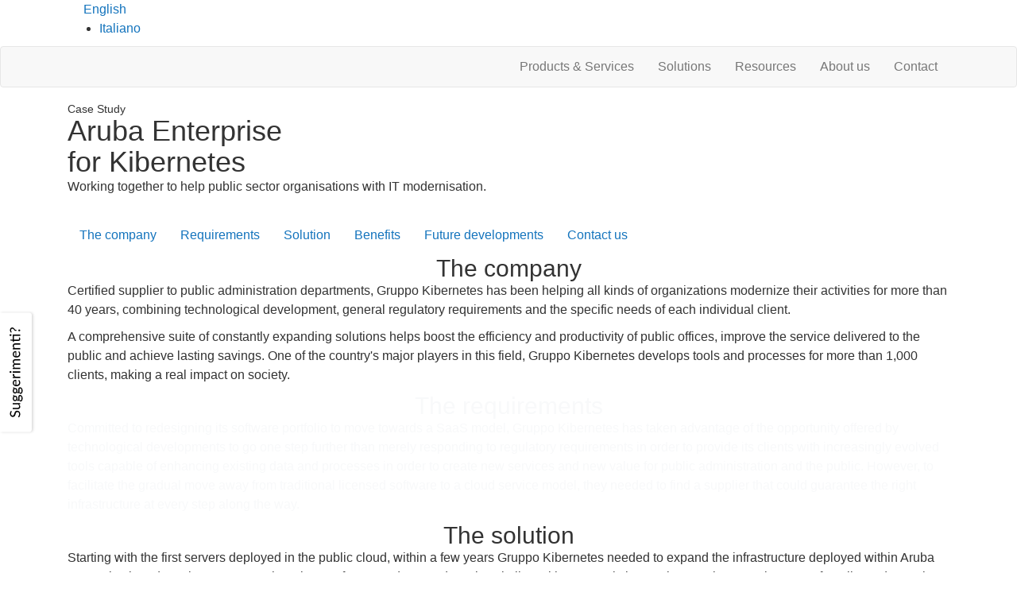

--- FILE ---
content_type: text/html; charset=utf-8
request_url: https://enterprise.aruba.it/en/case-studies/kibernetes.aspx
body_size: 22155
content:
<!DOCTYPE html>
<html lang="en-GB">
<head id="head"><title>
	Case Study: Kibernetes - Private Cloud | Aruba Enterprise
</title><meta name="description" content="Kibernetes provides its clients with tools capable of enhancing data and processes to create new services for the PA and the public." /> 
<meta charset="UTF-8" /> 
<link rel="preconnect" href="https://fonts.gstatic.com/" crossorigin="crossorigin" />
<link rel="preconnect" href="https://mediacdn.aruba.it/" crossorigin="crossorigin" />
<link rel="preconnect" href="https://www.googletagmanager.com/" crossorigin="crossorigin" />

<link rel="dns-prefetch" href="https://mediacdn.aruba.it/" />
<link rel="dns-prefetch" href="https://wa.aruba.it/" />
<link rel="dns-prefetch" href="https://www.googletagmanager.com/" />

<!-- font Lato -->
<link rel="preload" as="style" href="https://fonts.googleapis.com/css?family=Lato:300,400,700,900&display=swap" />

<script data-cookieconsent="ignore" type="text/javascript">
    window.dataLayer = window.dataLayer || [];
    dataLayer = [{
        'environment': 'prod',
        'page_type': 'site',
        'platform': 'web',
        'lang': 'en'
    }];
 </script>



<meta name="google-site-verification" content="9ANBRST4_8r0z_6WkfgYaa3VB6v9fWAAoz-uq9Fp0Ig" />
<meta http-equiv="X-UA-Compatible" content="IE=edge" />
<meta name="viewport" content="width=device-width, initial-scale=1.0" id="viewport" />
<meta name="PTRG" content="42" />
<meta name="theme-color" content="#373f43" />
<link rel="apple-touch-icon-precomposed" type="image/png" sizes="180x180" href="/images/apple-touch-icon/180.png" />
<link rel="apple-touch-icon-precomposed" type="image/png" sizes="152x152" href="/images/apple-touch-icon/152.png" />
<link rel="apple-touch-icon-precomposed" type="image/png" sizes="144x144" href="/images/apple-touch-icon/144.png" />
<link rel="apple-touch-icon-precomposed" type="image/png" sizes="120x120" href="/images/apple-touch-icon/120.png" />
<link rel="apple-touch-icon-precomposed" type="image/png" sizes="114x114" href="/images/apple-touch-icon/114.png" />
<link rel="apple-touch-icon-precomposed" type="image/png" sizes="76x76" href="/images/apple-touch-icon/76.png" />
<link rel="apple-touch-icon-precomposed" type="image/png" sizes="72x72" href="/images/apple-touch-icon/72.png" />
<link rel="apple-touch-icon-precomposed" type="image/png" sizes="60x60" href="/images/apple-touch-icon/60.png" />
<link rel="apple-touch-icon-precomposed" type="image/png" href="/images/apple-touch-icon/57.png" />
<link href="/images/favicon.ico" type="image/x-icon" rel="shortcut icon" /> 
<link href="/images/favicon.ico" type="image/x-icon" rel="icon" /> 
<link href="https://fonts.googleapis.com/css?family=Lato:300,400,700,900" rel="stylesheet" />

<!-- terze parti-->
<script type="text/javascript">var thirdPartyScripts = Array();</script>

<!-- jQuery 1.12.4 -->
<!--<script src="https://mediacdn.aruba.it/MediaCDNRepository/files/51/51233458-3474-4cd1-9a14-98ea4625900f.js"></script>-->

<!--JQuery 3.6.0-->
<script src="https://mediacdn.aruba.it/MediaCDNRepository/files/9a/9a4da963-a747-4078-9b71-86963f3e27af.js" type="text/javascript"></script>

<!-- jQuery MIGRATE 3.3.2 -->
<!--<script src="https://mediacdn.aruba.it/MediaCDNRepository/files/04/04b85af6-972a-4d3a-8805-612e29a679e0.js"></script>-->
<!-- jQuery Migrate 3.3.2 parlante -->
<!--<script src="https://code.jquery.com/jquery-migrate-3.3.2.js"></script>-->

<!-- bootstrap 3.4.1 -->
<link href="https://mediacdn.aruba.it/MediaCDNRepository/files/bf/bf851076-1b0a-4411-b9e9-70a0a5c88f11.css" rel="stylesheet" />

<!-- animate-->
<link href="//cdnjs.cloudflare.com/ajax/libs/animate.css/3.0.0/animate.min.css" rel="stylesheet" type="text/css" />

<!-- multipurpose -->
<link href="https://mediacdn.aruba.it/MediaCDNRepository/files/98/98c9b304-9157-437f-90eb-2736f21b79c4.css" rel="stylesheet" />

<!-- Hosting -->
<script src="https://mediacdn.aruba.it/MediaCDNRepository/files/77/77ce1edc-2083-457a-a473-b382c473acd9.js" type="text/javascript"></script>
<script type="text/javascript"> svg4everybody({ polyfill: true }); </script> 

<!-- Design System -->
<link href="https://mediacdn.aruba.it/MediaCDNRepository/files/a6/a6d8c2b6-9ad7-4f42-b99d-276e4237dd5c.css" rel="stylesheet" />
<link href="https://mediacdn.aruba.it/MediaCDNRepository/files/21/2174ac6d-b0db-4f8d-b04f-d5304ebefccf.css" rel="stylesheet" />

<!-- Enterprise -->
<!--
<link href="/CMSPages/GetResource.ashx?stylesheetname=enterprise&amp;v=214" rel="stylesheet"/>
-->

<link href="/CMSPages/GetResource.ashx?stylesheetname=common&amp;v=214" rel="stylesheet" />
<link href="/CMSPages/GetResource.ashx?stylesheetname=style&amp;v=214" rel="stylesheet" />

<!--[if IE]>
<style type="text/css">
.casestudy-box-default .flex-2{flex:0 0 auto;}
</style>
<![endif]-->
<!-- HTML5 shim and Respond.js IE8 support of HTML5 elements and media queries -->
<!--[if lt IE 9]>
<script src="https://mediacdn.aruba.it/MediaCDNRepository/files/5e/5e578a3a-2dd0-47a4-957f-eb2a62cb8e8e.js"></script>
<script src="https://mediacdn.aruba.it/MediaCDNRepository/files/79/79aaa144-275b-4b71-b1f3-23ee3eee2c1b.js"></script>
<![endif]-->
<!--[if lte IE 9]>
<link href="/CMSPages/GetResource.ashx?stylesheetname=ie9" rel="stylesheet"/>
<![endif]-->
<!--[if IE]>
<style>
@-ms-viewport{width: device-width;}
</style>
<![endif]-->
 
<meta property="og:type" content="website" />

<meta property="og:url" content="https://enterprise.aruba.it/en/case-studies/kibernetes.aspx" />

<meta property="og:title" content="Case Study: Kibernetes - Private Cloud | Aruba Enterprise" />

<meta property="og:image" content="https://enterprise.aruba.it/getattachment/41dcc3e7-e97f-4aab-97e1-786ec04e84dc/attachment.aspx" />

<meta property="og:description" content="Kibernetes provides its clients with tools capable of enhancing data and processes to create new services for the PA and the public." />

<meta property="og:locale" content="en-GB" />

<meta property="og:site_name" content="Aruba Enterprise" /><script type="text/javascript">
$(document).ready(function(){function t(t){if(""!=t.text())return e(t.text().trim());if(t.html().indexOf("img")>=0){if("/images/icon/cart.aspx"==t.children("img").attr("src"))return e("Acquista");if(void 0!==a(t.attr("data-trace-text"))&&!1!==a(t.attr("data-trace-text"))){if(""!=a(t.attr("data-trace-text")))return e(a(t.attr("data-trace-text")).trim());console.log("trace event inputElement.attr('data-trace-text') dato non disponibile")}else console.log("trace event img dato non disponibile")}else console.log("trace event nessun dato disponibile")}function a(t){return void 0!==t&&!1!==t&&""!=t?e(n(t)):""}function e(t){return unescape(t).replace(/[\r\n]+/gm," ")}function n(t){let a=document.createElement("DIV");return a.innerHTML=t,a.textContent||a.innerText||""}$("a[data-trace-event='cta_click']").on("click",function(){window.dataLayer.push({event:a($(this).attr("data-trace-event")),link_text:n(t($(this))),link_url:a($(this).prop("href")),type:a($(this).attr("data-trace-type")),name:a($(this).attr("data-trace-name")),index:a($(this).attr("data-trace-index"))})}),$("button[data-trace-event='cta_click']").on("click",function(){window.dataLayer.push({event:a($(this).attr("data-trace-event")),link_text:n(t($(this))),link_url:"",type:a($(this).attr("data-trace-type")),name:a($(this).attr("data-trace-name")),index:a($(this).attr("data-trace-index"))})}),$("input[data-trace-event='cta_click']").on("change",function(){window.dataLayer.push({event:a($(this).attr("data-trace-event")),link_text:a($(this).attr("data-trace-link-text")),link_url:$(this).prop("checked"),type:a($(this).attr("data-trace-type")),name:a($(this).attr("data-trace-name")),index:a($(this).attr("data-trace-index"))})}),$("a[data-trace-event='filter_interaction']").on("click",function(){window.dataLayer.push({event:a($(this).attr("data-trace-event")),action:a($(this).attr("data-trace-action")),name:a($(this).attr("data-trace-name")),value:a($(this).attr("data-trace-value")),type:a($(this).attr("data-trace-type"))})}),$("button[data-trace-event='filter_interaction']").on("click",function(){window.dataLayer.push({event:a($(this).attr("data-trace-event")),action:a($(this).attr("data-trace-action")),name:a($(this).attr("data-trace-name")),value:a($(this).attr("data-trace-value")),type:a($(this).attr("data-trace-type"))})}),$("select[data-trace-event='filter_interaction']").on("change",function(){window.dataLayer.push({event:a($(this).attr("data-trace-event")),action:a($(this).attr("data-trace-action")),name:a($(this).attr("data-trace-name")),value:a($(this).val()),type:a($(this).attr("data-trace-type"))})}),$("a[data-trace-event='slider_click']").on("click",function(){window.dataLayer.push({event:a($(this).attr("data-trace-event")),link_text:n(t($(this))),link_url:a($(this).prop("href")),index:a($(this).attr("data-trace-index")),name:a($(this).attr("data-trace-name"))})}),$("a[data-trace-event='header_menu_click']").on("click",function(){window.dataLayer.push({event:a($(this).attr("data-trace-event")),link_text:n(t($(this))),link_url:a($(this).prop("href")),index:a($(this).attr("data-trace-index"))})})});
</script><style>
#CybotCookiebotDialog #CybotCookiebotDialogHeader { display: none; }
#CybotCookiebotDialogTabContent .CybotCookiebotDialogDetailBodyContentCookieContainerButton .CybotCookiebotDialogDetailBulkConsentCount, #CybotCookiebotDialog #CybotCookiebotDialogDetailBulkConsent .CybotCookiebotDialogDetailBulkConsentCount { display: none; }
#CybotCookiebotDialog.CybotEdge #CybotCookiebotDialogBodyEdgeMoreDetails a { outline-offset: 10px; }
#CybotCookiebotDialog #CybotCookiebotDialogDetailFooter { display: none; }
</style>

<script src="/CMSPages/GetResource.ashx?scriptfile=%7e%2fCMSScripts%2fCustom%2fjquery.touchSwipe.min.js" type="text/javascript"></script><script src="/CMSPages/GetResource.ashx?scriptfile=%7e%2fCMSScripts%2fCustom%2fjquery.easing.min.js" type="text/javascript"></script><script src="/CMSPages/GetResource.ashx?scriptfile=%7e%2fCMSScripts%2fCustom%2fStickyNavbar.js" type="text/javascript"></script><script src="/CMSPages/GetResource.ashx?scriptfile=%7e%2fCMSScripts%2fCustom%2fcustom-script.js" type="text/javascript"></script><script type="text/plain" data-cookieconsent="statistics">

	// Crazyegg
	setTimeout(function () {
      var a = document.createElement("script");
      var b = document.getElementsByTagName("script")[0];
      a.src = document.location.protocol + "//script.crazyegg.com/pages/scripts/0060/4408.js";
      a.async = true; a.type = "text/javascript"; b.parentNode.insertBefore(a, b)
        }, 1);
  // Fine Crazyegg

</script>
<script type="text/plain" data-cookieconsent="marketing">
// Linkedin script accept 
//thirdPartyScripts.push(function () {
  
  (function(){var s = document.getElementsByTagName("script")[0];
  var b = document.createElement("script");
  b.type = "text/javascript";b.async = true;
  b.src = "https://snap.licdn.com/li.lms-analytics/insight.min.js";
  s.parentNode.insertBefore(b, s);})();
    
//});
</script><script type="text/javascript">
  
  /*{literal}<![CDATA[*/window.lightningjs||function(c){function g(b,d){d&&(d+=(/\?/.test(d)?"&":"?")+"lv=1");c[b]||function(){var i=window,h=document,j=b,g=h.location.protocol,l="load",k=0;(function(){function b(){a.P(l);a.w=1;c[j]("_load")}c[j]=function(){function m(){m.id=e;return c[j].apply(m,arguments)}var b,e=++k;b=this&&this!=i?this.id||0:0;(a.s=a.s||[]).push([e,b,arguments]);m.then=function(b,c,h){var d=a.fh[e]=a.fh[e]||[],j=a.eh[e]=a.eh[e]||[],f=a.ph[e]=a.ph[e]||[];b&&d.push(b);c&&j.push(c);h&&f.push(h);return m};return m};var a=c[j]._={};a.fh={};a.eh={};a.ph={};a.l=d?d.replace(/^\/\//,(g=="https:"?g:"http:")+"//"):d;a.p={0:+new Date};a.P=function(b){a.p[b]=new Date-a.p[0]};a.w&&b();i.addEventListener?i.addEventListener(l,b,!1):i.attachEvent("on"+l,b);var q=function(){function b(){return["<head></head><",c,' onload="var d=',n,";d.getElementsByTagName('head')[0].",d,"(d.",g,"('script')).",i,"='",a.l,"'\"></",c,">"].join("")}var c="body",e=h[c];if(!e)return setTimeout(q,100);a.P(1);var d="appendChild",g="createElement",i="src",k=h[g]("div"),l=k[d](h[g]("div")),f=h[g]("iframe"),n="document",p;k.style.display="none";e.insertBefore(k,e.firstChild).id=o+"-"+j;f.frameBorder="0";f.id=o+"-frame-"+j;/MSIE[ ]+6/.test(navigator.userAgent)&&(f[i]="javascript:false");f.allowTransparency="true";l[d](f);try{f.contentWindow[n].open()}catch(s){a.domain=h.domain,p="javascript:var d="+n+".open();d.domain='"+h.domain+"';",f[i]=p+"void(0);"}try{var r=f.contentWindow[n];r.write(b());r.close()}catch(t){f[i]=p+'d.write("'+b().replace(/"/g,String.fromCharCode(92)+'"')+'");d.close();'}a.P(2)};a.l&&setTimeout(q,0)})()}();c[b].lv="1";return c[b]}var o="lightningjs",k=window[o]=g(o);k.require=g;k.modules=c}({});
var w = Math.max(document.documentElement.clientWidth, window.innerWidth || 0)
var h = Math.max(document.documentElement.clientHeight, window.innerHeight || 0)
if (w <480) {window.usabilla_live = lightningjs.require("usabilla_live", "//w.usabilla.com/c138b73a38e4.js"); }
if (w <989) {window.usabilla_live = lightningjs.require("usabilla_live", "//w.usabilla.com/2fe7628da5ed.js"); }
else {window.usabilla_live = lightningjs.require("usabilla_live", "//w.usabilla.com/f6a6d9e33844.js"); }/*]]>{/literal}*/
  
</script><!-- Google Tag Manager -->
<script type="text/javascript">(function(w,d,s,l,i){w[l]=w[l]||[];w[l].push({'gtm.start':
new Date().getTime(),event:'gtm.js'});var f=d.getElementsByTagName(s)[0],
j=d.createElement(s),dl=l!='dataLayer'?'&l='+l:'';j.async=true;j.src=
'https://metrics.enterprise.aruba.it/gtm.js?id='+i+dl;f.parentNode.insertBefore(j,f);
})(window,document,'script','dataLayer','GTM-NC5RZ4X');</script>
<!-- End Google Tag Manager -->  </head>
<body class="LTR Chrome ENGB ContentBody">
     <noscript><iframe src="https://metrics.enterprise.aruba.it/ns.html?id=GTM-NC5RZ4X" height="0" width="0" style="display:none;visibility:hidden"></iframe></noscript>

    <form method="post" action="/en/case-studies/kibernetes.aspx" id="form">
<div class="aspNetHidden">
<input type="hidden" name="__CMSCsrfToken" id="__CMSCsrfToken" value="ujnjXtDiCltMERpHjjN5ts7+tAlguuMUoDJfdaxQav+/PF1kjeAvQbtsY9Q1SUox0/GQn2nlYwrzep/XTLcoF772BSw=" />
<input type="hidden" name="__EVENTTARGET" id="__EVENTTARGET" value="" />
<input type="hidden" name="__EVENTARGUMENT" id="__EVENTARGUMENT" value="" />
<input type="hidden" name="__VIEWSTATE" id="__VIEWSTATE" value="TGPXmua8ixdNQHtwMmx8MU9c6WkyPwPJLIMAiuYj+Fcj/dMMxs5tPNunppUGCmJTGa5iR0hmEhPxqE00Hao3yyIYBuisWuxEtMnOBN1EzTKvKIkp4o3x1WH5g7PsXK1xfZIQwt/xHj452WuilcrA6ckNKRynxzNJ6ZGqtv+xNXhxWRLobQoRh9pLLPdCvsu2VymE3/jGMEWwHnuvr1rHdIawj6nAjxiurfNqYmA0YB9jlrHl4Cr0Nm7XR6krAy5Y/ZLOq+pwM6UYJNWV+ThFoSqsa/qSiPLD0hjKAtSZ6YHzsiXwUFs8DijgLERSlD1Q5v/d7u61jxwm6T0lGWLz//n2gn6QoB9o6AQ+IwbfoaNM34elRZrBSHdYZOFdm4a5ACJNdMelQkhy46x6+z3cUE6d+p0orCOeZVbPnJ7/ia0sLqvz6OB0NkLs+FL9tQyjwo/[base64]/RMi4+H4b3smbVg+bTEjQs5Gmh7pC91M42/saHXe7RomT5EqU4qHHoVeqqEKRuwld2SvdaYtBRfG3B9/ahZFpC66APmqBzXpC0QYDjBvQGud6DAUVXt7lAyvf4c4gaJxKk0kDGikgVPZ8ksTP1qUBYoR67ORbi5eVLhh38I9Fy1N9Evffbd/Hoi60q2cJIMdjReqBbBk3O+9pQX17w/stOYCXz5OeIISiloPVu1S3FFVwq5Q1vsXXHqy+1yBpxIK9tJlHPzxEho/EI91J568eiFCykcl6YjuhfSnebDysh+jdiFH2wuBRm9sIFeErg5JF0FlP0AI9KZWeuzt24dqBVqkqaULNvECpR6SpKpAsZ4FIqvLeBSeTCqCqiQx8eSMhSrm4CKW0Q42vV598hTHEqnSbXZQpJHRjYGOhtFSqV4AWgtnVuPHPPBuNTVE/kt09GIwI1Vv05rwNAECzGh43n30E9Iwtrh1fVDfMEZEbJD3TpbEK3B41pB/fFQRdZPK714bec/[base64]/5XgmhrEGXU2qh0nZCipxrbVguHerrkbQc9c2RHqkVhg171JcRj+KNvytHQFEvasAEqBI7mBOT/1fp5RIjJoiYrZ+lp8lsDmUMD3/YzP9/5JMcGCQ4UopE8t2zuYsD8xPEhs9mL+WVkc7COudu4cYCrpzMtTqLr7rUmBcLk3qhPchSA1dHgz0q2um/bH74WP6LMwIm42fRMm7w7YiGWQRzSDQof3MVKPSadu5SucZykJB1LdhxaDmdnBd+c9XSQZFbDXNPK2r7bdzMJtoaXa0CRHzGHL+m1+k/poGULmjVNptnnPaG2ekg0TlxG8S04OR3JhT6+u+WsPttpBxMGQ/VlJ73B4xBnzqki86uecpnSVqbssMeVjhlw/Ag1aIYQenfYFNeeA/1U2iK51hmKgdot2FEZDlKTFQk2IlQzY7ro5TJSJ0sk8hHUMjDQLJCOXKNqljXrxY/NEbnxQicPfPednxCNm5xLeoFvFFpoI7T2uUxXNo9gjbiV//87mfHucqNDlWdHUIS/[base64]/bRFBNe8ERF3k62Rb9ZOqx64Ibq5McTqFObyF7sffsIg7ivKsXzIuX6B+q3VXc9Rb41jzvQFbLFG4+eDKVnBXMyjJvhn/+RkWouesrIBeLeARj8zqG9hw4lG4d6cqgtBff4Lv252UeFl/XU8LC87KcIqoqEmK22LLgoVspeaU6nyZsMjPpY6d1M6eMM1bjwOYh1jRlCYz0/RGlPbwsZrvHZbLRUFMqEiRHIynw1WZt9pWjDZkklR3e3TSNoIv8dzm3WSJEpLGEw3YIMdcx8dwiBmVJCkGbgDpGg7/JsRriKyCko+j7kSJCqrIOj97yEc0Lm1zJQ3kX6qCeM48NhpSWSMLQtv9ku1xQ9M4t9UFWYxSEtZim71Bo9gM+SrDL9je3Ax5U+p19YxWSKGa/Nm4KNBD0tpIh8AoYAihU5sBZ6Cnv/FB6y8Lbd39YDyALEUD2DtGGrt7aJrMkhTC2zBmrrFX6p1qeRGU+T2mwec3+i8l1My6sVGIpAPigyu8vwpAWBrZHtsR3n08V//RuzXSzRcCZWTgptSqpK7ZgAL8gD24dEW5zUa1bH+q7HIH/YJNv/26vFcHekJZS8AFB7hiWhsuA4HJyQ+dfYzQBPwQelDYOfkbWiXhkwin3N4lXOl0Fzk8281I1jfjyRDt1K9MUErDGFaKLLRS0Ml2k4BYQS6CO7aAj7hOOBltKpaJSx4e85+D8t/3eEqopcGa2J53NWJGAfPLvBtKcXyaUxffv6diuWgsgazgOm7iGFeaBKsvQllRbKYSjdTGoCLsmDGIwF4ovcNSmeudvBgZ3WKrbuCeODZ6EwxUkPDh3az1ZVJEQVSEMhSOa7Du4AFCLZS6mLTXbQnL0IeVMm83sVMvhXMhVrlB8h/jlgzViH6aJFU6belWJAQz6TzqN/g+5G/+yJLa6HZrBmnOBu2OyHMOH52d/PyQME5JINte8Eboqv9q1s8ELvgE/8q6HuD9pzfWwJf8D3MfjOfdDjTPi63XaZa27B0/zLO3GgpNXa8MsdQHamBU73aR8Ohl47iKsVAG7aQNAoaf0GcDnkPsJzEx/fkTTbd+G4lS6jAuPilr8qf3rj7nzsIc8Jg+oMah5AELfF3UFc+ZVJq6XyVJDA/hRMWLEejSS6ZD853qJYWSCatsrnHgXDN2sjFX6G5Zlw2BqjNfsijhz257WzvIgAo7X7HuoqWPsgMMz9MwELmZN5Ah5YmwSsz/9AnMymqGsNtXnDHkdJok9wRfAHjhUc+Cegm49q5DNg7Q8cRPTGQu4By91tdlR49emtLfE9vUSDzL0cgJdMI15j4pbyd7xRdHRu0HDJzYXof+Jjd3dyQwihcs7Qz4C4gtD835WjKwWSFqE6pvaaxXM6NvW+aYHdwtEQGqKHgzO6XNDSmFoG8oZAxjZnTZkQo/w8yKtu7BeBsUvUogJjoaz/Io3ypBFMtIuvishOekAFYvNFkmu+dFTCI3FhNuP4FTbfVvrZTKeJn3lnx2GZKeM1OfkLIrA4+D6WXpoosfYgg+4NdVKhnlu67jaIr7s/asZ6g5VOpbT+9UtqPTZiz8+JjYdzYnJ2qEA21zXodNQ9oql497YnAJxzHJhpfR19HH3WwEqmCYfEp1YCzbYqKhNAvRiYCSZFM0APsbJuQ8msxvfO//jv6a/HKRXx5fkg5QJ/[base64]/PcPYvqXT6IcrnxpIyDmW+3rKhglQP/iG6CSXY44neLUkww5UUKQu5Gy7BGaRa0iWCl7sMVg5lfUUDQqpl9rLD1f5EjUKWIFjUBhNjb/X97qoSsVISCtcAREQ5Z8OfiuqYBQJy9TcN3B1j8B0byu1QMPWELd5kgt67KkvJ3TpJHJ4SPySZbMf0Os/e68nPYQpoeliM0VJrK8jGlTJlDTA7W4Q61ENfVbLTH/DrlsqK2AXLvali3sANxasbRjljeVJa0+2gt42fON84RCL/oHVGp0Y6P1bvZ/SfnMb35AB5D17MID2am8ycPcq5DBxvH3tQV6yeH/Orl0O4Fir3dsPW4wSNCfh3s+nrDeQG6OeUHxThX5u7R66TUhqIFNP/6XZsPQ0kRjiC3wO4WtbM8epW8R6BTtxGWR4oWAFe56EUWQRk5OZteeqe8AWRAm1cNnqyc/hASDpQPrYf1MisUtMBS9yc878B/pc628uqXtiq9/VZKEVKs+OfZsN2i3Wr3XrfK6ZhofERP0Zppx4bJM18QIIdK4Iwche5cMnAoxsqPwImDY6B+ygQx59M66MJ5RUm5cZVlftDR8F7H6+xquZv1XCQXvpSQAjwcW91HN5nRqqUHujctaRGQrG+1rLZjeOUsjXTPBIZcVVR5xu2VzlCthgUcaXBzPc6LfmOCFWJfZv/2aRB4Q6fYaIsEMKXB7NRv38G+CN2u6MvFZXyJ/ZvAOj4CsB/y5OkxeCBVbFQHrk2g5DGKtO+RIg50iqc1VDgBGSOq6jkQJGnNxRvRKJ+QZeiKBb5FfK/5YjwvmpPmjRYjJFkxPIJtdvIk5vnHyEtJcOlY1DW1u0ejhDY+JYYP9Ijwm3aXfbpn3TKDSUVRTW2+sUCl9uoMJmKuYkYjlHBS3og81ralQUVwyEf67FK42OWfLFOK6kP5NjMMGi3EWN1B39TVg2aIq6ZMZUUmLCWx7UtiRGIp/[base64]/yjKO2170cVzVqs6U+kgooxqlclXLNktmdaVtme09dy8l9Mq2tQtIWS5qR+ZoSaSOlJ2lXbJGK7EP08u5ZuERbCAVk7uvsXlejp0qxVseFqPFtIRQmsxFjq+nn/Da9mrjO+zsDsdmtFy3EQS/Hf/Txox3bvEQT04e8gUuWskQF/MSknIXKNexAE/wMy6MtVRYZd8uEbhlkgx/0JN1ZuhQdOJfJkBagmLYj+UskyPgNAkzgubmJybbNkkGr/qCELqB1Jzm06AFgYgqf08rfEiJioxMGiEBrtQsG/rJMJRdjdx2bF2CvyDdRkdlY0haeirUmXpT/9J3TZo+TsmNH4xrd2Ee1ycYnW5snUP3ODLIeRhhdgRE5lzOaOKJtwHuPTtL8lK0dsqZHRDlkfclznFGrOrJiNaMKqibSvpp2d+oJsiVXxRuxpHMpxlfmx8KHWuYeOP/fxHCGuxDCeUq6hgVc4Xrj3EGFs38lHmf34wpGOtiYWi/eBL1joVM24q3nSaeW1es5+JZsbzCXfXud/451FsHiyiXsDeEHjA4VUNptm3ZvrxEwGN/TahyKvmFhu9+v7/wzqecYNJ+8z7y11KlU4YbBHE/vNZGWjYIrEhyBDz8MTt+cKZJ/3mSSqQ5Ayqjqjrrola+tuMtn/LdF5zkRTUg3VF2peh4rguF1lkZg083d9HFcS6KgT4bJP1slFFZnzdxzfjsi7Z9/zLLE50hAcCPG2DcP7zA7VsqN9j1ylOlr5k6gSeXiv/5ROwmGTqiZGsS4Lt2dQfWnK1SIS4aKtol3hk0LfaaBNrd84xnADXGzkiiXXQDSSxEGEvWAbu4WeSa8tItqzLEbVNaci8VuTmsUCRqhxQvLIMLR0iot2xFfk4rVs2jnnGRMEdCyjxsIRa/+0pEl8F/16jERFYSexexekRnFNuqnNs/NAjhmTIX0Iy0Xh7LN8OYQlVJanbroQQp4Elp81xTKGEBKzLF3Jd/l9qPNFurRdnpnSxqIiSJ0N1Jo2eEP7qCNxJbn/IamQQz5opxuRm0f4SeWqa6N0aJyy3OJySRKGBKUTRvf7bd0H0lyt+U62+q8cMhdJc6TZWqVvGAwqgY8h0Q/vbI/uBfDdRqmx3wiPJPS8aFo7N6xHujZ5QFbtr8wJi660hIK+9fFRUKHc38nE6FP3WgSWNwWFwRvsJmFKSfeq4NYAE6qttIbtIPaO2GXfeVWPSt7ZxphlTQCkG62aOG+VS777AmILuLQ7xjRVWFmZGqupxUdtX6MqJ65cKSQ5qgcvdxK+T3Tiktq716HU7LPxe20lt/sSqFMo2ssod/VGq2wlqJ4bHqTn7FfpUp69CBEJgCQnWlxPYFqqNMkgK7Q2cKTKw29ZJtd8Z6ERR5BBMqjyBAAwxli9ItbJAbVc1oKp4HvTicqkbwEtcTcTrkm2WDUcuigcOUsSULEi26KhYs5Eyfao6ggzKiOCbe/BDJ8HOzv93yqtW165I8vksTTSm+NrZpVsU024wyB9NbF2a9MiNj/ZQtcPgq2UHqOC2BXkdQdFVdfaRpL2OaGr6SDd7qMmB5Vj+QYZG2FlgyRiJ/YEGw4qxjVF41BOerrzCBvtL5k5QC9uwEAt7gTFO1Oke5b+lC0aqpZ6a+FC9zkLt8u9UrsbxFprmCbY0whHWWaRSSpBcQVqBPS7R7oFAzLKe/zoztAw22gG9pSn58hkNVSwyVyaVO7lWXJauo/iNTEy1OiHsOqMK6qB185nZTsVuCLmjdBf68NHDJYXgNkddA8sKeacTqTzmhWd3OlpRTq/VOJIktPPj9t5u087uqyet9G9eoif21WqZRDLjdWIPr+2B1muVoOsTEgd2QXrjPlYv4hyU3YtfDdxGIXAQNJe+OckSaPdwf1imTwK5U6T0BWGF9XlYGx4uFG6NjW9WKxTUE78rIZIKp7iVStMwZavPeyg0Kzhj56FYyO+jEOTMs7fUjbq5edP1jt/PL2onNB7kgn9MoeZZOQF5ZEmTcYhvvQCzXT5x3K9UA1hERpTHcA2D6ArZgVnFo3YtQ/tNktmTr856IQQ6e7Z5eAdZUgKZbWvMctT+/MBDeNvQGPDgF+rk7PxeVq9T5U6ngPzz9IxPftufyiSxD64gTfQvgFW9jhWHc2AChk5f6C6Bz7CAAtDY0irirKmcc43bIruapBhG+SJYYyfZjRJXVD4U/N71DH1MnbB01x8IKBuYbchU0nknM35WFHWoegq5ShrkUqo0ybdJgJGB8Enw4bJRVMB859HYtvqiTF+03DkWIJ53MkfZsRPksOmMA9S6ueQuHo4UfuQH7Q1KTq2sMAmDdSEikYUk+HH3/aw4V8aVsQ0bzKcIpKvQbw2ZM0Agqi+C1vVNIAo4txq5iJzwmMbNX+0f1wOzSpa0SyKR/6upq9DZ2v5wJbghyVO1i/MaIaB63ZFrbZOYcxtmNlPC7IDodorO6LnSlT6Q1c6D/72f0Bn4jGnWlM9u8FVWMOa17JSWwKEPa+UB/ZK/cKi4NXCDZmETOdUmtfWN+uJ5Suw/l4nK+xbF43uOI8MYah//9H8Ht4Zq+JOpijdIt6o53dHDDMrtfU21gkru/5De7pQbAv1Bi9XjZYK7xxQQPjY7cXyIMTS/2JVnuFvqDE6Y4zhHSdQ2ma6BkZjAUeEkRYGuVBATgWPdtIplj0RWu8Ve5gDc5WjGFtxSVErOr9ET4aZkkc6GXBv1lZbC65Q3a4Wa5EMYOK7OhzZtY9HhW4sWXhyrWMKRQw/UiGsQDWEK4qs49ViLZcxyEwsXq9pfDZHVYuFG4mPPrQEvc0uIOpseQmNfCGFbZuJfKVF61e2dyFo/[base64]/uwTs8cqb3fVCncFz8ZQcWEPAOiGS3brKNKhcXZQzLZ5i79plQJL2rT5QDMcgHpo/NQmOV2iCeqf5D3nJ9iVL1C5uFUJZOvPMyjxbIctzJlMIf8anKq6rnb6g5C8hYsm6nD3SNy9dKm2i6A4JWo0XftUegzz0vCbt+QCgrQCziF8U6zfBniPFR3K51+T1mV9Alautta22ZopLpnr8tQLgWxb/Y9u28Vhd6ZH3fPymk2GYCzqpRxW9zjdfPUY99mxYhsRRb0f3c/VB8oMCd26k3f0QrG502Kg8XYpgjU3Kq4YrNM+BW94DqA9YsfExbTxShy2yIN6TNTozS3OwCOAKJXlRQbTtKm/kKmsyBPFdDCspFuYlUhpzvb5wqs2zTRu362FmloaIX1FTIsLNrZM39/4K8ZVFlVMhyG1m+96fRdgj08i0g0q0pJhQ8qejuF4AS8EgA9svY8iCmuZWZn4mwZg0p93lMbo8sNnxnOVKnguX2bhuzPemlKSUU51NtowTGY/jJPtHJHzf3kCJ6Sb2uoWtuYljSwOzPeythqRPgVvpZaIeym8YsGli0x6J9oolqL26yYVom5JPM9lSBYurEaeBWOzyC8Hi3bKNCaJJH8mXQiEXDoct5fTze/KTEPh5hmaFCSxCoHFz5OFm6Z2pm0hb7LDs/uI8i9WLzXnkmcyBvr2FcmY3CWShjrQdsHSyIH7b7biV2BcXhuzYxPgliDJt4lmlt8RYNosjzeVXNAKNuOPneXxcAJc871tIO+t1fFyE9VYurJEjkcRB1oluPtvGF04huO09GoVde/H0WrW7NsGPzNqY8Iuogv3bCv6qkDuhDAIRAifjfR2BeWBKGFB4+lJXZt9NNhVzDcIXfXMSu6u6y3klAEVHtziMHoAoVFkOzabc9ew9ns7EstqS3VMmKreCLHzi/enhHcETux2iFfqcph52tDELiekpnj8xLjYVhaFwF9nNjsokt/N6qqIENVCGJdGLA82PFFyEcUx/u+YrYyAA/R8MnvagzfCS+od2+SXegYgJYWPfzkEEeq3T60GNl+87u4MeGFhD9s00ZQzbGJJQXzHFdAjEWj3sXoP0CX4VmTWqCPHeLdV71UoTDMtXTF2OjC+rpvhR6q7m7Lqv+i1HllDxCgAnbT4ZQ5u06ysAAEsrL0cSD1pOBK7kdIozhveNdaUieYa627oRBm2aX/QpVNGPFoH84ZhTf5UGmuEDkBYoudwWdktW/UTDXmqMPj1akBoJ9B4gzWF44x1cf1ifbo0lywlIsoGNdTce3C9/f5ltOVHCeLSCaG8oDe2oZfrDSlehE7rjFqtvl6/b6p7c7bAdwStf+tB2AR3QZkgpDxc3u8QE0fKRqqGn6ADVGSFiEi64H7Yl82SqYhPJ/iScNYDIL852YvaIQYFoq60cya6rn0KnYN9nj2YlvcGnFK1snU/Xi62W4tHT5yFplVNhWjMLb77UlFWJKsKK3qXVggqFTZiMGH+L4zQXWqLg2a6zKgBvI248uQHO4ysb9nvoH0L66VmNovp91Hb0BF+QVLSjM8x9kC1rL1U+I7wPF95h/FBGt6rd8m0ZQkO9LvPBIJgsLd3uIyu8P8JNy31Ii2auE8I+TIvbDtP9ox7tSexfS0IOXJE7A/d9tBR7bI8xC2AqtWqowQ0UWF3Zw5nVax3Qoqo04ZGEu3iYzzY4lGQNYQWwKDsp23P2/VXzUNcEotyPOBlLQ/rI9OTqMcv6o2/[base64]/dgrZ8eRcP8+YUYFsWGQvVCSNhE5TVjmXp2UN7YlAEYfeX4QK/IUsFDHZSb3csN32bLIjS1f9kfJcRNyHuIReUTQa1N2/HzSsIyqcjLJbVoK3g9D2a6WfIuEUcBnP1822u+scYHaaSWEbsndkRge7zmY3B/h6tfb6vJoIfg1AyfECYp4IcRKmW2TqhfND9fbsfCmM9eg2K4hnZ2qa97e5uhL4uM/eCjwV9QC+HSl7F4x1Bktanyri3q59INBb/Yg37zks7WinYDJCG3waJ2Kf/dNFMLvRW5JtiSaq8CHBtlhGbR2g9okCLq8BYSDPVuOPCsQVASppve9KiKfdC5GP1PEG7JL4CSZDd8ZbEBJsELF/PGK0r3Lh5Fbtb5FP7IoMg00dxtFGEcU8v75LQXo6E83wK47gHQHw3wXBqk3r3ZNV9IRUqUfiwgJ6rl8fp826fxnMlCBhczKe82tfP/OpU1/SV/9LvmoCPYQ22WheqsxVvT2gLmn7zuY6JznyL8dK2AuNF1c6Q/ImxP6LmV4OXwNhot5hslN+0ebLIj83uRbXa605yBwEQWG36M1CtnsLPINMd4Gn9QVarVi+bzrZcxsTYs2FZfG2ZpVl52R4VUA3H1KZKNU1ghFWpuRamKjLGzPoSIPw9C2EqbzZlI0fdlAdHZzbBzPPHzCCmnT+njLfnSDlATmTzYJqNS7nuNDFwBPStwuB3WG/7BKFEkrbisbuF1zfnm20zOnWg2APVMg7hQhV1S55TcSQngeUx0DLPF1SuPh1dWbyiB96JQxkhjODReWlcRbT+/PARSv7m5/S2Urr2PC3YeUlCZ+JoJwk8ugHLwweVJ5wmFlcpaH1Xecs5O/jx+qN6WNjKdoVZxAbhIkPFMKbVzoopSD9DASiv6p2myMi5JQiLDUHTrJti/dtOpEAbGCMdbtpkOm5H/22PR7zlMfoLqnrGI/qM2+Rat7BGleFgF87Eq41sMf3xFZoWtUDwMQWQZis0KkkpQtQWiwVPOSYwVmFLH+rOGDxSrsBEMYSWoqfFIrZGgvZqL1ViMYiap3WiW8OGecLC49P62TvzBbwypSXm03kKG9MijipfL31LUTKlpfH6sb+ThrZCeZCn7erPu//1tIMLcarCt9cqwc56HtS3pTQZOQ7hS42FlApDQ15q4781Io3ceEpjZIjwErDF22SaX69VpJyAT8n7F9OFXBrmMMT1iFyx5Ji7HAZoSOIgEv5sogWIRj1Ey8Lu3H2KSQoQ0n+yD/sqTmnUyAcKncBX3Uo2LdcaT2Uc0iT0dS6qMgAcl7Jjf6kUO44z7LYQTwEhsRjVIYdhkm+wb3b398JZp16ZPNkrzbz/NTZPzuQIJV9zXRJBZUlJSKHtGtK+BalDaVhSWbBuy2+hipl+0Re9rR8Ds9INQbbwBscfx69+ZQW4WsxPh0bKVa+PbmIp21ZCTjhGdLcyl8LfeJOl6NxzMjRu4PIBgKj+zVXeNgAFZf/I9rrAfqjr3WWNqJ1B3ivQt97DRUrzPwvzL9TU1Y8hO7LY7+N6/uVLQoaxKeVb/VctVP0r8THUFLGAtRxf355XqOiiL0cxPvpZQvWuajCFbZ505NEzPHHoqpLxL8oxj81aDZeXtzogZSQe1PqfqjeTPoYL+TfvfuJtsdGBvSmo6zUeBbBOpZ1/0jvG2e7CdRJEpMZ3zM2Q==" />
</div>

<script type="text/javascript">
//<![CDATA[
var theForm = document.forms['form'];
if (!theForm) {
    theForm = document.form;
}
function __doPostBack(eventTarget, eventArgument) {
    if (!theForm.onsubmit || (theForm.onsubmit() != false)) {
        theForm.__EVENTTARGET.value = eventTarget;
        theForm.__EVENTARGUMENT.value = eventArgument;
        theForm.submit();
    }
}
//]]>
</script>


<script src="/WebResource.axd?d=pynGkmcFUV13He1Qd6_TZIn2Q5yVm40vQfNiRSlXOLONGx9O8rUMt_K8Zu0JjQTAd4IymQ2&amp;t=638901608248157332" type="text/javascript"></script>

<input type="hidden" name="lng" id="lng" value="en-GB" />
<script type="text/javascript">
	//<![CDATA[

function PM_Postback(param) { if (window.top.HideScreenLockWarningAndSync) { window.top.HideScreenLockWarningAndSync(1080); } if(window.CMSContentManager) { CMSContentManager.allowSubmit = true; }; __doPostBack('m$am',param); }
function PM_Callback(param, callback, ctx) { if (window.top.HideScreenLockWarningAndSync) { window.top.HideScreenLockWarningAndSync(1080); }if (window.CMSContentManager) { CMSContentManager.storeContentChangedStatus(); };WebForm_DoCallback('m$am',param,callback,ctx,null,true); }
//]]>
</script>
<script src="/ScriptResource.axd?d=NJmAwtEo3Ipnlaxl6CMhvt7FfUXzZD5sR-AbZjpIXTFugqwM1qzD64EkfDtGQAufe1DhDgsduiLLOV_CgqQMAdYBFsAxyGrhBocTghNxkiVSfy3GiJEwnrl4r4VJqY1Zpqw5ViV96_16WRSzoNMOTGZ8AsI1&amp;t=5c0e0825" type="text/javascript"></script>
<script src="/ScriptResource.axd?d=dwY9oWetJoJoVpgL6Zq8OBkLIP3yLsgaeq0969ileglYbtIrz5sMRykCVXTq6GAJ9WzMlHfEo78kO-Ve-4RiTWQm755lKKI3DIQXd7N62Otkts64KKOqUAK8k67jBmzfWQEPw7qlbAc-6cCUrXr0pmrRUh01&amp;t=5c0e0825" type="text/javascript"></script>
<script type="text/javascript">
	//<![CDATA[

var CMS = CMS || {};
CMS.Application = {
  "language": "en",
  "imagesUrl": "/CMSPages/GetResource.ashx?image=%5bImages.zip%5d%2f",
  "isDebuggingEnabled": false,
  "applicationUrl": "/",
  "isDialog": false,
  "isRTL": "false"
};

//]]>
</script>
<div class="aspNetHidden">

	<input type="hidden" name="__VIEWSTATEGENERATOR" id="__VIEWSTATEGENERATOR" value="A5343185" />
	<input type="hidden" name="__SCROLLPOSITIONX" id="__SCROLLPOSITIONX" value="0" />
	<input type="hidden" name="__SCROLLPOSITIONY" id="__SCROLLPOSITIONY" value="0" />
	<input type="hidden" name="__VIEWSTATEENCRYPTED" id="__VIEWSTATEENCRYPTED" value="" />
</div>
    <script type="text/javascript">
//<![CDATA[
Sys.WebForms.PageRequestManager._initialize('manScript', 'form', ['tctxM',''], [], [], 90, '');
//]]>
</script>

    <div id="ctxM">

</div>
    
<!-- Menu -->
<div class="nav-lang">
 <div class="container justify-content-flex-end display-flex align-items-stretch">
  <div class="relative lang-selector align-items-center display-flex">
     <a class="display-inline-block" data-trace-event="header_menu_click" data-trace-index="0" href="#"><img alt="Globe" class="margin-right-5 globe" src="/images/layout/globe.aspx" /> English <img alt="arrow down" class="margin-left-15 arrow" src="/images/layout/ic_keyboard_arrow_down_24px.aspx" /></a>

<ul class="lang-list">
	<li><a data-trace-event="header_menu_click" data-trace-index="0" href="/home.aspx">Italiano</a></li>
</ul>





  </div>
 </div>
</div>
<nav class="navbar navbar-default external-container">
  <div class="container">
    <!-- Brand and toggle get grouped for better mobile display -->
    <div class="navbar-header">
      <a class="header-logo" href="/en/home.aspx"><img src="/images/layout/logo.aspx" /></a>




        <button type="button" class="navbar-toggle collapsed" data-toggle="collapse" data-target="#header-navbar" aria-expanded="false">
        <span class="sr-only">Toggle navigation</span>
        <span class="icon-bar"></span>
        <span class="icon-bar"></span>
        <span class="icon-bar"></span>
      </button>         
    </div>
    

<div id="header-navbar" class="collapse navbar-collapse">
  <ul id="navbar" class="nav navbar-nav navbar-right">
    <li class="dropdown header-item-servizi">
      <a class="dropdown-toggle" data-toggle="dropdown" data-trace-event="header_menu_click" data-trace-index="1" href="#">Products &amp; Services</a>




      <div class="dropdown-menu">

<div class="container"> 
  <div class="m-b">
    <h4>Products &amp; Services



</h4>
  </div>
  <div class="d-flex">
    <div class="flex-item flex-item-col-4">
      <span>cloud and data centers



</span>
<div class="col-megamenu"><!--imposto il numero di colonne che deve avere il submenu--><ul><li><a class="" target="_self" href="/en/products-and-services/cloud-and-data-centers/cloud-infrastructure.aspx" data-trace-event="header_menu_click" data-trace-index="2">
     Cloud infrastructure
     <small>Cloud environments that can be integrated with physical and on-premises environments</small>
</a></li><li><a class="" target="_self" href="/en/products-and-services/data-center-infrastructure.aspx" data-trace-event="header_menu_click" data-trace-index="2">
     Data center infrastructure
     <small>From colocation, server hosting and connectivity services, through to dedicated data center infrastructure</small>
</a></li><li><a class="" target="_self" href="/en/products-and-services/data-protection-and-compliance.aspx" data-trace-event="header_menu_click" data-trace-index="2">
     Data protection and compliance
     <small>Disaster recovery services, backup and SSL certificates for cyber security and data protection</small>
</a></li><li><a class="" target="_self" href="/en/products-and-services/cloud-and-data-centers/it-service-management.aspx" data-trace-event="header_menu_click" data-trace-index="2">
     IT service management e progettazione
     <small>Multi-level management throughout the life cycle of an IT infrastructure, both physical and in the Cloud</small>
</a></li></ul></div><!-- chiudo  column -->


    </div>
    <div class="flex-item flex-item-col-8">
      <span>eidas trust services



</span>
<div class="col-megamenu"><!--imposto il numero di colonne che deve avere il submenu--><ul><li><a class="" target="_self" href="/en/products-and-services/certified-platform.aspx" data-trace-event="header_menu_click" data-trace-index="2">
     Certified platform
     <small>Digitalization of business processes with integrated trust services in the cloud.</small>
</a></li><li><a class="" target="_self" href="/en/products-and-services/compliant-digital-storage.aspx" data-trace-event="header_menu_click" data-trace-index="2">
     Compliant digital storage
     <small>Storage services tailored to companies and public administration</small>
</a></li><li><a class="" target="_self" href="/en/products-and-services/de-visu-online.aspx" data-trace-event="header_menu_click" data-trace-index="2">
     De Visu Online
     <small>The enterprise solution for remote visual identification</small>
</a></li><li><a class="" target="_self" href="/en/products-and-services/electronic-billing.aspx" data-trace-event="header_menu_click" data-trace-index="2">
     Electronic billing
     <small>Customized projects for paperless management of the entire invoicing process</small>
</a></li><li><a class="" target="_self" href="/en/products-and-services/electronic-and-digital-signatures.aspx" data-trace-event="header_menu_click" data-trace-index="2">
     Electronic and digital signatures
     <small>The widest range of digital, remote and graphometric signature services, through to the Cloud Signing Book</small>
</a></li><li><a class="" target="_self" href="/en/products-and-services/digital-identity.aspx" data-trace-event="header_menu_click" data-trace-index="2">
     Digital identity
     <small>Authentication at different levels: from SPID and strong authentication, to De Visu online</small>
</a></li><li><a class="" target="_self" href="/en/products-and-services/certified-email-and-digital-domicile.aspx" data-trace-event="header_menu_click" data-trace-index="2">
     PEC and virtual address
     <small>Advanced Certified Email services and PEC domain certification</small>
</a></li><li><a class="" target="_self" href="/en/products-and-services/ssl-and-code-signing.aspx" data-trace-event="header_menu_click" data-trace-index="2">
     SSL and code signing
     <small>SSL certificates for servers and clients</small>
</a></li></ul></div><!-- chiudo  column -->


    </div>
  </div>
</div></div>
    </li>
    <li class="dropdown header-item-soluzioni">
      <a class="dropdown-toggle" data-toggle="dropdown" data-trace-event="header_menu_click" data-trace-index="1" href="#">Solutions</a>




      <div class="dropdown-menu">

<div class="container">
  <div class="m-b">
    <h4>Solutions



</h4>
  </div>  
  <div class="d-flex">
    <div class="flex-item flex-item-col-6">
      <span>areas



</span>
<div class="col-megamenu"><!--imposto il numero di colonne che deve avere il submenu--><ul><li><a class="" target="_self" href="/en/solutions/topics/business-continuity.aspx" data-trace-event="header_menu_click" data-trace-index="2">
     Business continuity
</a></li><li><a class="" target="_self" href="/en/solutions/topics/cloud-cybersecure.aspx" data-trace-event="header_menu_click" data-trace-index="2">
     Cyber-secure cloud
</a></li><li><a class="" target="_self" href="/en/solutions/topics/cloud-enterprise.aspx" data-trace-event="header_menu_click" data-trace-index="2">
     Enterprise cloud
</a></li><li><a class="" target="_self" href="/en/solutions/topics/cloud-tco-reduction.aspx" data-trace-event="header_menu_click" data-trace-index="2">
     Cloud and TCO reduction
</a></li><li><a class="" target="_self" href="/en/solutions/topics/regulatory-compliance-of-processes.aspx" data-trace-event="header_menu_click" data-trace-index="2">
     Solutions for process compliance
</a></li><li><a class="" target="_self" href="/en/solutions/topics/data-center-infrastructure.aspx" data-trace-event="header_menu_click" data-trace-index="2">
     Data center
</a></li><li><a class="" target="_self" href="/en/solutions/topics/big-data-analytics.aspx" data-trace-event="header_menu_click" data-trace-index="2">
     Big data solutions
</a></li><li><a class="" target="_self" href="/en/solutions/topics/dematerialization-of-processes.aspx" data-trace-event="header_menu_click" data-trace-index="2">
     Paperless solutions
</a></li><li><a class="" target="_self" href="/en/topics/email-work-tools.aspx" data-trace-event="header_menu_click" data-trace-index="2">
     Email and collaboration solutions
</a></li><li><a class="" target="_self" href="/en/solutions/topics/identity-access-management.aspx" data-trace-event="header_menu_click" data-trace-index="2">
     Identity and access management
</a></li><li><a class="" target="_self" href="/en/solutions/topics/it-security-solutions.aspx" data-trace-event="header_menu_click" data-trace-index="2">
     Security solutions
</a></li></ul></div><!-- chiudo  column -->


    </div>
    <div class="flex-item flex-item-col-6">
      <span>sectors



</span>
<div class="col-megamenu"><!--imposto il numero di colonne che deve avere il submenu--><ul><li><a class="" target="_self" href="/en/solutions/sectors/banking-insurance.aspx" data-trace-event="header_menu_click" data-trace-index="2">
     Banking and insurance
</a></li><li><a class="" target="_self" href="/en/solutions/sectors/energy-and-utilities.aspx" data-trace-event="header_menu_click" data-trace-index="2">
     Energy and utilities
</a></li><li><a class="" target="_self" href="/en/solutions/sectors/it-solutions-for-professional-associations.aspx" data-trace-event="header_menu_click" data-trace-index="2">
     Professional bodies
</a></li><li><a class="" target="_self" href="/en/solutions/sectors/production-manufacturing.aspx" data-trace-event="header_menu_click" data-trace-index="2">
     Production and manufacturing
</a></li><li><a class="" target="_self" href="/en/solutions/sectors/public-administration.aspx" data-trace-event="header_menu_click" data-trace-index="2">
     Public sector
</a></li><li><a class="" target="_self" href="/en/solutions/sectors/retail.aspx" data-trace-event="header_menu_click" data-trace-index="2">
     Retail
</a></li><li><a class="" target="_self" href="/en/solutions/sectors/healthcare-pharmaceutical.aspx" data-trace-event="header_menu_click" data-trace-index="2">
     Healthcare and pharmaceuticals
</a></li><li><a class="" target="_self" href="/en/solutions/sectors/service-providers.aspx" data-trace-event="header_menu_click" data-trace-index="2">
     Service providers
</a></li><li><a class="" target="_self" href="/en/solutions/sectors/it-solutions-for-telco-and-media.aspx" data-trace-event="header_menu_click" data-trace-index="2">
     Telecoms and media
</a></li><li><a class="" target="_self" href="/en/solutions/sectors/transport-logistics.aspx" data-trace-event="header_menu_click" data-trace-index="2">
     Transport and logistics
</a></li></ul></div><!-- chiudo  column -->


    </div>
  </div>
</div></div>
    </li>
    <li>
      
    </li>
    <li class="dropdown header-item-risorse">
      <a class="dropdown-toggle" data-toggle="dropdown" data-trace-event="header_menu_click" data-trace-index="1" href="#">Resources</a>




      <div class="dropdown-menu">

<div class="container"> 
  <div class="m-b">
    <h4>Resources



</h4><p>Here are some of our case studies, resources and many articles to find out more about our enterprise solutions.



</p>
  </div>
  <div class="d-flex">
    <div class="flex-item flex-item-col-12">
      
<div class="col-megamenu"><!--imposto il numero di colonne che deve avere il submenu--><ul><li><a class="" target="_self" href="/en/case-studies.aspx?DataFilterBoxCaseStudy=CloudeDatacenter" data-trace-event="header_menu_click" data-trace-index="2">
     Case Studies Cloud e Data Center
     <small>White papers, report & analysis and videos to plan and direct the digital strategy.</small>
</a></li><li><a class="" target="_self" href="/en/case-studies.aspx?DataFilterBoxCaseStudy=TrustServices" data-trace-event="header_menu_click" data-trace-index="2">
     Case Studies Trust Services
     <small>White papers, report & analysis and videos to plan and direct the digital strategy.</small>
</a></li><li><a class="" target="_self" href="/en/resources.aspx" data-trace-event="header_menu_click" data-trace-index="2">
     Library
     <small>Multimedia content organized by topic on Cloud, Data Centers and Trust Services.</small>
</a></li></ul></div><!-- chiudo  column -->


    </div>
  </div>
</div></div>
    </li>
    <li class="dropdown header-item-chisiamo">
      <a class="dropdown-toggle" data-toggle="dropdown" data-trace-event="header_menu_click" data-trace-index="1" href="#">About us</a>




      <div class="dropdown-menu">

<div class="container"> 
  <div class="m-b">
    <h4>About us



</h4><p>The organization dedicated to complex IT projects



</p>
  </div>
  <div class="d-flex">
    <div class="flex-item flex-item-col-12">
      
<div class="col-megamenu"><!--imposto il numero di colonne che deve avere il submenu--><ul><li><a class="" target="_self" href="/en/about-us.aspx" data-trace-event="header_menu_click" data-trace-index="2">
     The Division
     <small>We support companies, public authorities and hyperscale cloud providers in managing complex projects in the field of Data Centers, Cloud and Trust Services.</small>
</a></li><li><a class="" target="_self" href="/en/certification-authority-and-compliance.aspx" data-trace-event="header_menu_click" data-trace-index="2">
     Compliance
     <small>We have numerous certifications and accreditations that allow us to offer solutions compliant with national and international regulations.</small>
</a></li><li><a class="" target="_blank" href="https://www.datacenter.it/en/home.aspx" data-trace-event="header_menu_click" data-trace-index="2">
     Data Center
     <small>Our network of eco-friendly Data Centers, designed with the best technology to the highest international standards.</small>
</a></li></ul></div><!-- chiudo  column -->


    </div>
  </div>
</div></div>
    </li>
    <li>
      <a data-trace-event="header_menu_click" data-trace-index="1" href="/en/request-contact.aspx">Contact</a>




    </li>
  </ul>
</div>
  </div><!-- chiudo container -->
</nav>
<!-- Content -->


<div class="container_page_case_study">
  
  
  <div class="block-transform bg-blu-gray">
    <div class="block-transform-container">
      <div class="image lazy" data-bg="/getattachment/16adba5e-166a-4600-b551-521b6040737e/ImgHeroOblique.aspx"></div>   
      <div class="transform-30 bg-blu-gray"></div>
    </div>
    <div class="container">
      <div class="row">
        <div class="col-lg-6 block-transform-content">
          <h5 class="font-size-32px uppercase font-weight-500 opacity-04 no-margin white">Case <span class="font-weight-900">Study</span></h5>
          <h1 class="block-transform-title white uppercase font-weight-900 no-margin-top">Aruba Enterprise<br class="hidden-sm hidden-xs" /> for Kibernetes</h1>
          <div class="white mb-3">Working together to help public sector organisations with IT modernisation.</div>
                 
             
        </div>
      </div>
    </div>
  </div>
    
  
  
  <div id="secondary-navigation" class="hidden-xs external-container">
    <div class="container">
      <nav id="nav">
        <ul class="nav navbar-nav">
          <li><a href="#azienda">The company</a></li>
          <li><a href="#esigenza">Requirements</a></li>
          <li><a href="#soluzione">Solution</a></li>
          <li><a href="#vantaggi">Benefits</a></li>
          <li><a href="#sviluppifuturi">Future developments</a></li>
          <li><a href="#contattaci">Contact us</a></li>
        </ul>
      </nav>
    </div>
  </div>
    
  
    
  <section class="scrollto container" id="azienda"> 
    <div class="padding-container-text">
      <h2 class="text-center">The company</h2>
      <p>Certified supplier to public administration departments, Gruppo Kibernetes has been helping all kinds of organizations modernize their activities for more than 40 years, combining technological development, general regulatory requirements and the specific needs of each individual client.</p>

<p>A comprehensive suite of constantly expanding solutions helps boost the efficiency and productivity of public offices, improve the service delivered to the public and achieve lasting savings. One of the country&#39;s major players in this field, Gruppo Kibernetes develops tools and processes for more than 1,000 clients, making a real impact on society.</p>

    </div>
  </section>
  
  
    
  <section class="scrollto" id="esigenza"> 
    <div class="padding-top-60 padding-bottom-60 bg-cover-center relative color-bg-necessita">
      <div class="bg-cover-center absolute top-0-left-0-right-0-bottom-0-z-1 lazy" data-bg="/getattachment/539ae794-cc82-42e3-9beb-810c38b12485/CoverUrlNecessita.aspx"></div>   
      <div class="container">
        <h2 class="text-center text-light">The requirements</h2>
        <div class="text-light margin-bottom-30"><p>Committed to redesigning its software portfolio to move towards a SaaS model, Gruppo Kibernetes has taken advantage of the opportunity offered by technological developments to go one step further than merely responding to regulatory requirements in order to provide its clients with increasingly evolved tools capable of enhancing existing data and processes in order to create new services and new value for public administration and the public. However, to facilitate the gradual move away from traditional licensed software to a cloud service model, they needed to find a supplier that could guarantee the right infrastructure at every step along the way.</p>
</div>
        
        
            
      </div>
    </div> 
  </section>
    
  
    
  <section class="scrollto container" id="soluzione"> 
    <div class="padding-container-text">
      <h2 class="text-center">The solution</h2>
        
      <div class="margin-bottom-30"><p>Starting with the first servers deployed in the public cloud, within a few years Gruppo Kibernetes needed to expand the infrastructure deployed within Aruba Enterprise in order to better support the release of new products and services in line with constantly increasing requirements in terms of quality and quantity. The transition to Aruba Enterprise&#39;s private cloud was followed by the creation of a hybrid infrastructure, which was also adopted to meet all the requirements of internal business operations.</p>

<p>This move soon proved to be decisive when it came to responding to the pandemic, allowing clients to relocate their processes, ensuring continuity at a time when that has never been more critical. The cloud model overcame this challenge so successfully that the infrastructure was developed further, in collaboration with Aruba Enterprise, to make it even more suitable for current requirements and prepare it for the challenges and opportunities of the future.</p>
</div>
      
      
      <div class="padding-30 bg-grey-light text-center margin-bottom-30">
       <cite class="display-block text-orange font-weight-500 font-size-24px italic margin-bottom-30">&quot; The world of public administration is packed with specific requirements and characteristics that vary from one organization to the next: that&#39;s why it is vital that partners are flexible. In Aruba Enterprise, we have found the perfect support for the flexibility that we need to make a difference to our clients. &quot;</cite>
        Emanuele Valabrega, CTO, Kibernetes Group
      </div>
      
      
      
        
      <div class="text-center">
         
      </div>
       

      
    </div>    
  </section>
  
  
  
  
    
  <section class="scrollto container-vantaggi bg-transparent  relative" id="vantaggi">
    
    <div class="bg-cover-center absolute top-0-left-0-right-0-bottom-0-z-1 lazy" data-bg="/getattachment/a63e491d-a092-4834-82f1-20150447d551/CoverUrlVantaggi.aspx"></div>   
        
    <div class="container">
      <div class="padding-container-text">
        <h2 class="text-center"><span class="text-white">Benefits</span></h2>
        
          
        <div class="margin-bottom-30"><p class="text-white">The move to Aruba Enterprise&#39;s cloud has not only modernized applications, but also achieved economies of scale when it comes to client management, resulting in improvements to the quality of our services. The investment that Kibernetes has made in products and infrastructure in recent years indeed proved to be fundamental when the pandemic hit, making it possible for local authorities to carry on functioning.</p>
</div>
        
        
      
      <div class="container-la-soluzione">
      
        <div class="box-la-soluzione bg-grey-light display-flex align-items-flex-start width-50perc-meno2px">
          <div class="margin-right-15"><img class="check lazy" data-src="/getattachment/8332926b-0a52-4281-a399-cc50870c04c2/check.aspx" alt="check" /></div><div>&quot;In less than 24 hours we were able to get about 300 Italian municipalities using our applications in the cloud for an average of 6,000 users on a smartworking basis,&quot; recalls Valabrega.</div>
        </div>
      
      
        <div class="box-la-soluzione bg-grey-light display-flex align-items-flex-start width-50perc-meno2px">
          <div class="margin-right-15"><img class="check lazy" data-src="/getattachment/8332926b-0a52-4281-a399-cc50870c04c2/check.aspx" alt="check" /></div><div>&quot;&quot;This meant that public services were not interrupted at a critical time for the country, further helping the authorities, as they can now demonstrate that they have the technology required for a large number of national and European tenders.&quot;&quot;.</div>
        </div>
      
      
      
      </div>
           
        
        
        
        
        
        <div class="display-flex justify-content-space-between flex-direction-row flex-wrap">
        
        
        </div>
            
      </div>
    </div>
  </section>
    
  
  
  
    
  <section class="scrollto bg-grey-light" id="sviluppifuturi">
    <div class="container">
      <div class="padding-container-text">
        <h2 class="text-center">Future developments</h2>
        Choosing Aruba Enterprise means that Kibernetes can focus on its own business, in the knowledge that it can rely on an effective partnership. As Emanuele Valabrega concludes: &quot;Our goal is to always try to do things differently so that we can offer our clients even more, every time. That is why we need to be flexible, and so we need the partners we rely on to be just as flexible. Aruba Enterprise has proved to be a partner that can promptly respond to our needs. Even the adjustments to the infrastructure to comply with regulations are implemented almost immediately and totally independently by the same supplier: we don&#39;t need to do anything, because Aruba Enterprise understands our needs in advance&quot;.     
                         
      </div>        
    </div>
  </section>
  
  
                  
  <section class="scrollto border-top-light-grey" id="contattaci">
    <div class="external-container relative center">
      <div class="container">
        <div class="text-center padding-container-text">
          <h4 class="font-size-32 font-weight-900 uppercase margin-bottom-30">More information</h4>
          <div>One of our experts is on hand to provide more information about our personalized solutions.</div>           
          <a rel="nofollow" class="btn btn-outline-secondary" href="/en/contact-request.aspx">Ask one of our advisors to get in touch with you</a>         
        </div>
        
        <div class="row">
          <div class="col-md-8 col-md-offset-2">
            <div class="contactallcasestudy bg-grey-light margin-bottom-60 padding-30 center">
              <p>Find out about more success stories.</p>

              <a rel="nofollow" class="btn btn-primary" href="/en/case-studies.aspx">See all Case Studies</a>        
            </div>
          </div>
        </div>
        
      </div>
    </div>
  </section>
  
  
</div>
    
 

<div class="modal fade video-overlay" id="modal-video-design" tabindex="-1" role="dialog" aria-labelledby="myModalLabel" aria-hidden="true">
  <div class="modal-dialog" role="document">
    <div class="modal-content">
      <button type="button" class="close" data-dismiss="modal" aria-label="Close"><span aria-hidden="true">&times;</span></button>
      <div class="modal-body">
        <div class="rwd-video">
          <!-- iframe goes here -->
        </div>
      </div>
    </div>
  </div>
</div>


<footer class="footer external-container">
      <div class="container relative">
        <div class="copy">
          <div class="mb-1"><a class="ln" href="https://www.linkedin.com/company/aruba-s-p-a-/mycompany/verification/" target="_blank"><img alt="X" src="/images/layout/linkedin.aspx" /> <img alt="linkedin" src="/images/layout/linkedin-hover.aspx" /> </a> <a class="tw" href="https://twitter.com/Arubait" target="_blank"> <img alt="X" src="/images/layout/twitter.aspx" /> <img alt="X" src="/images/layout/twitter-hover.aspx" /> </a></div>
&copy; 2026 Aruba S.p.A.<span>|</span> P.IVA: 01573850516<span>|</span> All rights reserved




        </div><!-- chiudo copy -->
        <div class="division-first hidden-xs"></div>
        <div class="division hidden-xs"></div>
        <div class="row hidden-xs">
          <div class="col-sm-3 footer-padding-right">
            <div class="row">
              <div class="col-sm-12">
                <h3><h3>Products and Services</h3>




</h3>
              </div>
            </div>
            <div class="row">
              <div class="col-sm-12">
                <h4><h4>Cloud and data centers</h4>




</h4>
              </div>
            </div>
            <div class="row">
              <div class="col-sm-12 margin-bottom">
                <ul>
	<li><a href="/en/products-and-services/cloud-and-data-centers/cloud-infrastructure.aspx">Cloud infrastructure</a></li>
	<li><a href="/en/products-and-services/data-center-infrastructure.aspx">Data center infrastructure</a></li>
	<li><a href="/en/products-and-services/data-protection-and-compliance.aspx">Data protection and compliance</a></li>
	<li><a href="/en/products-and-services/cloud-and-data-centers/it-service-management.aspx">IT service management and design</a></li>
</ul>





              </div>
            </div>
            <div class="row">
              <div class="col-sm-12">
                <h4><h4>Trust Services - EIDAS</h4>




</h4>
              </div>
            </div>
            <div class="row">
              <div class="col-sm-12">
                <ul>
	<li><a href="/en/products-and-services/compliant-digital-storage.aspx">Compliant digital storage </a></li>
	<li><a href="/en/products-and-services/electronic-billing.aspx">Electronic billing</a></li>
	<li><a href="/en/products-and-services/electronic-and-digital-signatures.aspx">Electronic and digital signatures</a></li>
	<li><a href="/en/products-and-services/digital-identity.aspx">Digital identity</a></li>
	<li><a href="/en/products-and-services/certified-email-and-digital-domicile.aspx">PEC and digital domicile</a></li>
	<li><a href="/en/products-and-services/ssl-and-code-signing.aspx">SSL and code signing</a></li>
</ul>





              </div>
            </div>
          </div>
          
          <div class="col-sm-6 footer-padding-right-left">
            <div class="row">
              <div class="col-sm-12">
                <h3><h3>Solutions</h3>




</h3>
              </div><!-- chiudo col-md-12 -->
            </div><!-- chiudo row -->
            <div class="row">
              <div class="col-sm-12">
                <div class="row">
                  <div class="col-sm-12">
                    <h4><h4>Areas</h4>




</h4>
                  </div><!-- chiudo col-md-12 -->
                </div><!-- chiudo row -->
                <div class="row  margin-bottom">
                  <div class="col-sm-6">
                    <ul>
	<li><a href="/en/solutions/topics/business-continuity.aspx">Business continuity</a></li>
	<li><a href="/en/solutions/topics/cloud-cybersecure.aspx">Cloud cybersecure</a></li>
	<li><a href="/en/solutions/topics/cloud-enterprise.aspx">Cloud Enterprise</a></li>
	<li><a href="/en/solutions/topics/cloud-tco-reduction.aspx">Cloud and TCO reduction</a></li>
	<li><a href="/en/solutions/topics/regulatory-compliance-of-processes.aspx">Regulatory compliance of processes</a></li>
	<li><a href="/en/solutions/topics/data-center-infrastructure.aspx">Data center</a></li>
	<li><a href="/en/solutions/topics/big-data-analytics.aspx">Database and big data</a></li>
</ul>





                  </div><!-- chiudo col-md-6 -->
                  <div class="col-sm-6">
                    <ul>
	<li><a href="/en/solutions/topics/dematerialization-of-processes.aspx">Dematerialization of corporate processes</a></li>
	<li><a href="/en/topics/email-work-tools.aspx">Email and collaboration tools</a></li>
	<li><a href="/en/solutions/topics/identity-access-management.aspx">Identity and access management</a></li>
	<li><a href="/en/solutions/topics/it-security-solutions.aspx">IT security</a></li>
</ul>





                  </div><!-- chiudo col-md-6 -->
                </div><!-- chiudo row -->
                <div class="row">
                  <div class="col-sm-12">
                    <h4><h4>Sectors</h4>




</h4>
                  </div><!-- chiudo col-md-12 -->
                </div><!-- chiudo row -->
                <div class="row">
                  <div class="col-sm-6">
                    <ul>
	<li><a href="/en/solutions/sectors/banking-insurance.aspx">Banking and insurance</a></li>
	<li><a href="/en/solutions/sectors/energy-and-utilities.aspx">Energy and utilities</a></li>
	<li><a href="/en/solutions/sectors/it-solutions-for-professional-associations.aspx">Professional bodies</a></li>
	<li><a href="/en/solutions/sectors/production-manufacturing.aspx">Production and manufacturing </a></li>
	<li><a href="/en/solutions/sectors/public-administration.aspx">Public Administration</a></li>
</ul>





                  </div><!-- chiudo col-md-6 -->
                  <div class="col-sm-6">
                    <ul>
	<li><a href="/en/solutions/sectors/retail.aspx">Retail</a></li>
	<li><a href="/en/solutions/sectors/healthcare-pharmaceutical.aspx">Healthcare and pharmaceuticals</a></li>
	<li><a href="/en/solutions/sectors/service-providers.aspx">Service providers</a></li>
	<li><a href="/en/solutions/sectors/it-solutions-for-telco-and-media.aspx">Telecoms and media </a></li>
	<li><a href="/en/solutions/sectors/transport-logistics.aspx">Transport and logistics</a></li>
</ul>





                  </div><!-- chiudo col-md-6 -->
                </div><!-- chiudo row -->
              </div><!-- chiudo col-md-12 -->
            </div><!-- chiudo row -->
          </div><!-- chiudo col-md-9 -->        
          <div class="col-sm-3 info relative">
            <ul>
	<li><a href="/en/about-us.aspx">About us</a></li>
	<li><a href="https://www.aruba.it/en/certifications.aspx" target="_blank">Certifications</a></li>
	<li><a href="/en/case-studies.aspx">Case studies</a></li>
	<li><a href="/en/resources.aspx">Resources</a></li>
	<li><a href="/en/certification-authority-and-compliance.aspx">Compliance</a></li>
	<li><a href="/en/projects-for-partners-and-systems-integrators.aspx">Partners</a></li>
	<li><a href="https://www.datacenter.it/en/home.aspx" target="_blank">Data Center</a></li>
	<li><a href="/documents/tc-files/en/en-final-informativa-aruba-spa-enterprise-v-1-0.pdf" target="_blank">Privacy</a></li>
	<li><a href="https://www.aruba.it/en/cookie-policy.aspx?lang=en-GB" target="_blank">Cookies</a></li>
	<li><a href="javascript: Cookiebot.renew()">Customise cookies</a></li>
	<li><a href="https://www.aruba.it/whistleblowing" target="_blank">Whistleblowing</a></li>
	<li><a href="/en/request-contact.aspx">Contacts</a></li>
</ul>




 
          </div><!-- chiudo col-md-3 -->  
        </div><!-- chiudo row -->  
      </div><!-- chiudo container -->    
</footer><!-- chiudo footer -->



<script src="https://mediacdn.aruba.it/MediaCDNRepository/files/95/9505a537-5daa-4599-ae7c-06d617f4b53c.js" type="text/javascript"></script>
    
    

<script type="text/javascript">
//<![CDATA[

var callBackFrameUrl='/WebResource.axd?d=beToSAE3vdsL1QUQUxjWdZ7GUJS3GCp54FpV0_2I8XfqW81fRstPm2lGDdu8dEJvTV6KXA2&t=638901608248157332';
WebForm_InitCallback();//]]>
</script>
<script src="/CMSPages/GetResource.ashx?scriptfile=%7e%2fCMSScripts%2fCustom%2fsingle-modal-video.js" type="text/javascript"></script><script src="https://mediacdn.aruba.it/MediaCDNRepository/files/b8/b87127f8-1982-4094-b221-3e9e90d578cb.js" type="text/javascript"></script><script src="https://mediacdn.aruba.it/MediaCDNRepository/files/49/498d2e63-ac12-4522-ac77-275da667a07f.js" type="text/javascript"></script>
<script type="text/javascript">
//<![CDATA[

theForm.oldSubmit = theForm.submit;
theForm.submit = WebForm_SaveScrollPositionSubmit;

theForm.oldOnSubmit = theForm.onsubmit;
theForm.onsubmit = WebForm_SaveScrollPositionOnSubmit;
//]]>
</script>
</form>
<script>(function(){function c(){var b=a.contentDocument||a.contentWindow.document;if(b){var d=b.createElement('script');d.innerHTML="window.__CF$cv$params={r:'9c7b621c4ff7cdd8',t:'MTc3MDA1MzA3OA=='};var a=document.createElement('script');a.src='/cdn-cgi/challenge-platform/scripts/jsd/main.js';document.getElementsByTagName('head')[0].appendChild(a);";b.getElementsByTagName('head')[0].appendChild(d)}}if(document.body){var a=document.createElement('iframe');a.height=1;a.width=1;a.style.position='absolute';a.style.top=0;a.style.left=0;a.style.border='none';a.style.visibility='hidden';document.body.appendChild(a);if('loading'!==document.readyState)c();else if(window.addEventListener)document.addEventListener('DOMContentLoaded',c);else{var e=document.onreadystatechange||function(){};document.onreadystatechange=function(b){e(b);'loading'!==document.readyState&&(document.onreadystatechange=e,c())}}}})();</script></body>
</html>


--- FILE ---
content_type: text/css
request_url: https://mediacdn.aruba.it/MediaCDNRepository/files/21/2174ac6d-b0db-4f8d-b04f-d5304ebefccf.css
body_size: 7676
content:
body,html{font-family:Arial,sans-serif;font-size:16px;font-weight:400;line-height:24px;overflow-x:hidden}h1,h2,h3,h4,h5,h6{margin-top:0;margin-bottom:0}img{max-width:100%}.rounded-lg{border-radius:.5rem!important}.w-1{width:1rem}.w-2{width:2rem}.w-3{width:2.5rem}.w-4{width:3rem}.w-5{width:3.5rem}.w-6{width:4rem}.w-7{width:5rem}@media (max-width:575px){.w-xs-25{width:25%!important}.w-xs-50{width:50%!important}.w-xs-100{width:100%!important}.d-xs-none{display:none!important}}@media (min-width:576px){.w-sm-25{width:25%!important}.w-sm-50{width:50%!important}.w-sm-100{width:100%!important}}@media (min-width:768px){.w-md-25{width:25%!important}.w-md-50{width:50%!important}.w-sm-100{width:100%!important}}.m-0{margin:0!important}.mt-0,.my-0{margin-top:0!important}.mr-0,.mx-0{margin-right:0!important}.mb-0,.my-0{margin-bottom:0!important}.ml-0,.mx-0{margin-left:0!important}.m-1{margin:.5rem!important}.mt-1,.my-1{margin-top:.5rem!important}.mr-1,.mx-1{margin-right:.5rem!important}.mb-1,.my-1{margin-bottom:.5rem!important}.ml-1,.mx-1{margin-left:.5rem!important}.m-2{margin:1rem!important}.mt-2,.my-2{margin-top:1rem!important}.mr-2,.mx-2{margin-right:1rem!important}.mb-2,.my-2{margin-bottom:1rem!important}.ml-2,.mx-2{margin-left:1rem!important}.m-3{margin:1.5rem!important}.mt-3,.my-3{margin-top:1.5rem!important}.mr-3,.mx-3{margin-right:1.5rem!important}.mb-3,.my-3{margin-bottom:1.5rem!important}.ml-3,.mx-3{margin-left:1.5rem!important}.m-4{margin:2rem!important}.mt-4,.my-4{margin-top:2rem!important}.mr-4,.mx-4{margin-right:2rem!important}.mb-4,.my-4{margin-bottom:2rem!important}.ml-4,.mx-4{margin-left:2rem!important}.m-5{margin:3rem!important}.mt-5,.my-5{margin-top:3rem!important}.mr-5,.mx-5{margin-right:3rem!important}.mb-5,.my-5{margin-bottom:3rem!important}.ml-5,.mx-5{margin-left:3rem!important}.m-6{margin:4rem!important}.mt-6,.my-6{margin-top:4rem!important}.mr-6,.mx-6{margin-right:4rem!important}.mb-6,.my-6{margin-bottom:4rem!important}.ml-6,.mx-6{margin-left:4rem!important}.m-7{margin:5rem!important}.mt-7,.my-7{margin-top:5rem!important}.mr-7,.mx-7{margin-right:5rem!important}.mb-7,.my-7{margin-bottom:5rem!important}.ml-7,.mx-7{margin-left:5rem!important}.p-0{padding:0!important}.pt-0,.py-0{padding-top:0!important}.pr-0,.px-0{padding-right:0!important}.pb-0,.py-0{padding-bottom:0!important}.pl-0,.px-0{padding-left:0!important}.p-1{padding:.5rem!important}.pt-1,.py-1{padding-top:.5rem!important}.pr-1,.px-1{padding-right:.5rem!important}.pb-1,.py-1{padding-bottom:.5rem!important}.pl-1,.px-1{padding-left:.5rem!important}.p-2{padding:1rem!important}.pt-2,.py-2{padding-top:1rem!important}.pr-2,.px-2{padding-right:1rem!important}.pb-2,.py-2{padding-bottom:1rem!important}.pl-2,.px-2{padding-left:1rem!important}.p-3{padding:1.5rem!important}.pt-3,.py-3{padding-top:1.5rem!important}.pr-3,.px-3{padding-right:1.5rem!important}.pb-3,.py-3{padding-bottom:1.5rem!important}.pl-3,.px-3{padding-left:1.5rem!important}.p-4{padding:2rem!important}.pt-4,.py-4{padding-top:2rem!important}.pr-4,.px-4{padding-right:2rem!important}.pb-4,.py-4{padding-bottom:2rem!important}.pl-4,.px-4{padding-left:2rem!important}.p-5{padding:3rem!important}.pt-5,.py-5{padding-top:3rem!important}.pr-5,.px-5{padding-right:3rem!important}.pb-5,.py-5{padding-bottom:3rem!important}.pl-5,.px-5{padding-left:3rem!important}.p-6{padding:4rem!important}.pt-6,.py-6{padding-top:4rem!important}.pr-6,.px-6{padding-right:4rem!important}.pb-6,.py-6{padding-bottom:4rem!important}.pl-6,.px-6{padding-left:4rem!important}.p-7{padding:5rem!important}.pt-7,.py-7{padding-top:5rem!important}.pr-7,.px-7{padding-right:5rem!important}.pb-7,.py-7{padding-bottom:5rem!important}.pl-7,.px-7{padding-left:5rem!important}.m-n1{margin:-.5rem!important}.mt-n1,.my-n1{margin-top:-.5rem!important}.mr-n1,.mx-n1{margin-right:-.5rem!important}.mb-n1,.my-n1{margin-bottom:-.5rem!important}.ml-n1,.mx-n1{margin-left:-.5rem!important}.m-n2{margin:-1rem!important}.mt-n2,.my-n2{margin-top:-1rem!important}.mr-n2,.mx-n2{margin-right:-1rem!important}.mb-n2,.my-n2{margin-bottom:-1rem!important}.ml-n2,.mx-n2{margin-left:-1rem!important}.m-n3{margin:-1.5rem!important}.mt-n3,.my-n3{margin-top:-1.5rem!important}.mr-n3,.mx-n3{margin-right:-1.5rem!important}.mb-n3,.my-n3{margin-bottom:-1.5rem!important}.ml-n3,.mx-n3{margin-left:-1.5rem!important}.m-n4{margin:-2rem!important}.mt-n4,.my-n4{margin-top:-2rem!important}.mr-n4,.mx-n4{margin-right:-2rem!important}.mb-n4,.my-n4{margin-bottom:-2rem!important}.ml-n4,.mx-n4{margin-left:-2rem!important}.m-n5{margin:-3rem!important}.mt-n5,.my-n5{margin-top:-3rem!important}.mr-n5,.mx-n5{margin-right:-3rem!important}.mb-n5,.my-n5{margin-bottom:-3rem!important}.ml-n5,.mx-n5{margin-left:-3rem!important}.m-n6{margin:-4rem!important}.mt-n6,.my-n6{margin-top:-4rem!important}.mr-n6,.mx-n6{margin-right:-4rem!important}.mb-n6,.my-n6{margin-bottom:-4rem!important}.ml-n6,.mx-n6{margin-left:-4rem!important}.m-n7{margin:-5rem!important}.mt-n7,.my-n7{margin-top:-5rem!important}.mr-n7,.mx-n7{margin-right:-5rem!important}.mb-n7,.my-n7{margin-bottom:-5rem!important}.ml-n7,.mx-n7{margin-left:-5rem!important}.m-auto{margin:auto!important}.mt-auto,.my-auto{margin-top:auto!important}.mr-auto,.mx-auto{margin-right:auto!important}.mb-auto,.my-auto{margin-bottom:auto!important}.ml-auto,.mx-auto{margin-left:auto!important}@media (min-width:576px){.m-sm-0{margin:0!important}.mt-sm-0,.my-sm-0{margin-top:0!important}.mr-sm-0,.mx-sm-0{margin-right:0!important}.mb-sm-0,.my-sm-0{margin-bottom:0!important}.ml-sm-0,.mx-sm-0{margin-left:0!important}.m-sm-1{margin:.5rem!important}.mt-sm-1,.my-sm-1{margin-top:.5rem!important}.mr-sm-1,.mx-sm-1{margin-right:.5rem!important}.mb-sm-1,.my-sm-1{margin-bottom:.5rem!important}.ml-sm-1,.mx-sm-1{margin-left:.5rem!important}.m-sm-2{margin:1rem!important}.mt-sm-2,.my-sm-2{margin-top:1rem!important}.mr-sm-2,.mx-sm-2{margin-right:1rem!important}.mb-sm-2,.my-sm-2{margin-bottom:1rem!important}.ml-sm-2,.mx-sm-2{margin-left:1rem!important}.m-sm-3{margin:1.5rem!important}.mt-sm-3,.my-sm-3{margin-top:1.5rem!important}.mr-sm-3,.mx-sm-3{margin-right:1.5rem!important}.mb-sm-3,.my-sm-3{margin-bottom:1.5rem!important}.ml-sm-3,.mx-sm-3{margin-left:1.5rem!important}.m-sm-4{margin:2rem!important}.mt-sm-4,.my-sm-4{margin-top:2rem!important}.mr-sm-4,.mx-sm-4{margin-right:2rem!important}.mb-sm-4,.my-sm-4{margin-bottom:2rem!important}.ml-sm-4,.mx-sm-4{margin-left:2rem!important}.m-sm-5{margin:3rem!important}.mt-sm-5,.my-sm-5{margin-top:3rem!important}.mr-sm-5,.mx-sm-5{margin-right:3rem!important}.mb-sm-5,.my-sm-5{margin-bottom:3rem!important}.ml-sm-5,.mx-sm-5{margin-left:3rem!important}.m-sm-6{margin:4rem!important}.mt-sm-6,.my-sm-6{margin-top:4rem!important}.mr-sm-6,.mx-sm-6{margin-right:4rem!important}.mb-sm-6,.my-sm-6{margin-bottom:4rem!important}.ml-sm-6,.mx-sm-6{margin-left:4rem!important}.m-sm-7{margin:5rem!important}.mt-sm-7,.my-sm-7{margin-top:5rem!important}.mr-sm-7,.mx-sm-7{margin-right:5rem!important}.mb-sm-7,.my-sm-7{margin-bottom:5rem!important}.ml-sm-7,.mx-sm-7{margin-left:5rem!important}.p-sm-0{padding:0!important}.pt-sm-0,.py-sm-0{padding-top:0!important}.pr-sm-0,.px-sm-0{padding-right:0!important}.pb-sm-0,.py-sm-0{padding-bottom:0!important}.pl-sm-0,.px-sm-0{padding-left:0!important}.p-sm-1{padding:.5rem!important}.pt-sm-1,.py-sm-1{padding-top:.5rem!important}.pr-sm-1,.px-sm-1{padding-right:.5rem!important}.pb-sm-1,.py-sm-1{padding-bottom:.5rem!important}.pl-sm-1,.px-sm-1{padding-left:.5rem!important}.p-sm-2{padding:1rem!important}.pt-sm-2,.py-sm-2{padding-top:1rem!important}.pr-sm-2,.px-sm-2{padding-right:1rem!important}.pb-sm-2,.py-sm-2{padding-bottom:1rem!important}.pl-sm-2,.px-sm-2{padding-left:1rem!important}.p-sm-3{padding:1.5rem!important}.pt-sm-3,.py-sm-3{padding-top:1.5rem!important}.pr-sm-3,.px-sm-3{padding-right:1.5rem!important}.pb-sm-3,.py-sm-3{padding-bottom:1.5rem!important}.pl-sm-3,.px-sm-3{padding-left:1.5rem!important}.p-sm-4{padding:2rem!important}.pt-sm-4,.py-sm-4{padding-top:2rem!important}.pr-sm-4,.px-sm-4{padding-right:2rem!important}.pb-sm-4,.py-sm-4{padding-bottom:2rem!important}.pl-sm-4,.px-sm-4{padding-left:2rem!important}.p-sm-5{padding:3rem!important}.pt-sm-5,.py-sm-5{padding-top:3rem!important}.pr-sm-5,.px-sm-5{padding-right:3rem!important}.pb-sm-5,.py-sm-5{padding-bottom:3rem!important}.pl-sm-5,.px-sm-5{padding-left:3rem!important}.p-sm-6{padding:4rem!important}.pt-sm-6,.py-sm-6{padding-top:4rem!important}.pr-sm-6,.px-sm-6{padding-right:4rem!important}.pb-sm-6,.py-sm-6{padding-bottom:4rem!important}.pl-sm-6,.px-sm-6{padding-left:4rem!important}.p-sm-7{padding:5rem!important}.pt-sm-7,.py-sm-7{padding-top:5rem!important}.pr-sm-7,.px-sm-7{padding-right:5rem!important}.pb-sm-7,.py-sm-7{padding-bottom:5rem!important}.pl-sm-7,.px-sm-7{padding-left:5rem!important}.m-sm-n1{margin:-.5rem!important}.mt-sm-n1,.my-sm-n1{margin-top:-.5rem!important}.mr-sm-n1,.mx-sm-n1{margin-right:-.5rem!important}.mb-sm-n1,.my-sm-n1{margin-bottom:-.5rem!important}.ml-sm-n1,.mx-sm-n1{margin-left:-.5rem!important}.m-sm-n2{margin:-1rem!important}.mt-sm-n2,.my-sm-n2{margin-top:-1rem!important}.mr-sm-n2,.mx-sm-n2{margin-right:-1rem!important}.mb-sm-n2,.my-sm-n2{margin-bottom:-1rem!important}.ml-sm-n2,.mx-sm-n2{margin-left:-1rem!important}.m-sm-n3{margin:-1.5rem!important}.mt-sm-n3,.my-sm-n3{margin-top:-1.5rem!important}.mr-sm-n3,.mx-sm-n3{margin-right:-1.5rem!important}.mb-sm-n3,.my-sm-n3{margin-bottom:-1.5rem!important}.ml-sm-n3,.mx-sm-n3{margin-left:-1.5rem!important}.m-sm-n4{margin:-2rem!important}.mt-sm-n4,.my-sm-n4{margin-top:-2rem!important}.mr-sm-n4,.mx-sm-n4{margin-right:-2rem!important}.mb-sm-n4,.my-sm-n4{margin-bottom:-2rem!important}.ml-sm-n4,.mx-sm-n4{margin-left:-2rem!important}.m-sm-n5{margin:-3rem!important}.mt-sm-n5,.my-sm-n5{margin-top:-3rem!important}.mr-sm-n5,.mx-sm-n5{margin-right:-3rem!important}.mb-sm-n5,.my-sm-n5{margin-bottom:-3rem!important}.ml-sm-n5,.mx-sm-n5{margin-left:-3rem!important}.m-sm-n6{margin:-4rem!important}.mt-sm-n6,.my-sm-n6{margin-top:-4rem!important}.mr-sm-n6,.mx-sm-n6{margin-right:-4rem!important}.mb-sm-n6,.my-sm-n6{margin-bottom:-4rem!important}.ml-sm-n6,.mx-sm-n6{margin-left:-4rem!important}.m-sm-n7{margin:-5rem!important}.mt-sm-n7,.my-sm-n7{margin-top:-5rem!important}.mr-sm-n7,.mx-sm-n7{margin-right:-5rem!important}.mb-sm-n7,.my-sm-n7{margin-bottom:-5rem!important}.ml-sm-n7,.mx-sm-n7{margin-left:-5rem!important}.m-sm-auto{margin:auto!important}.mt-sm-auto,.my-sm-auto{margin-top:auto!important}.mr-sm-auto,.mx-sm-auto{margin-right:auto!important}.mb-sm-auto,.my-sm-auto{margin-bottom:auto!important}.ml-sm-auto,.mx-sm-auto{margin-left:auto!important}}@media (min-width:768px){.m-md-0{margin:0!important}.mt-md-0,.my-md-0{margin-top:0!important}.mr-md-0,.mx-md-0{margin-right:0!important}.mb-md-0,.my-md-0{margin-bottom:0!important}.ml-md-0,.mx-md-0{margin-left:0!important}.m-md-1{margin:.5rem!important}.mt-md-1,.my-md-1{margin-top:.5rem!important}.mr-md-1,.mx-md-1{margin-right:.5rem!important}.mb-md-1,.my-md-1{margin-bottom:.5rem!important}.ml-md-1,.mx-md-1{margin-left:.5rem!important}.m-md-2{margin:1rem!important}.mt-md-2,.my-md-2{margin-top:1rem!important}.mr-md-2,.mx-md-2{margin-right:1rem!important}.mb-md-2,.my-md-2{margin-bottom:1rem!important}.ml-md-2,.mx-md-2{margin-left:1rem!important}.m-md-3{margin:1.5rem!important}.mt-md-3,.my-md-3{margin-top:1.5rem!important}.mr-md-3,.mx-md-3{margin-right:1.5rem!important}.mb-md-3,.my-md-3{margin-bottom:1.5rem!important}.ml-md-3,.mx-md-3{margin-left:1.5rem!important}.m-md-4{margin:2rem!important}.mt-md-4,.my-md-4{margin-top:2rem!important}.mr-md-4,.mx-md-4{margin-right:2rem!important}.mb-md-4,.my-md-4{margin-bottom:2rem!important}.ml-md-4,.mx-md-4{margin-left:2rem!important}.m-md-5{margin:3rem!important}.mt-md-5,.my-md-5{margin-top:3rem!important}.mr-md-5,.mx-md-5{margin-right:3rem!important}.mb-md-5,.my-md-5{margin-bottom:3rem!important}.ml-md-5,.mx-md-5{margin-left:3rem!important}.m-md-6{margin:4rem!important}.mt-md-6,.my-md-6{margin-top:4rem!important}.mr-md-6,.mx-md-6{margin-right:4rem!important}.mb-md-6,.my-md-6{margin-bottom:4rem!important}.ml-md-6,.mx-md-6{margin-left:4rem!important}.m-md-7{margin:5rem!important}.mt-md-7,.my-md-7{margin-top:5rem!important}.mr-md-7,.mx-md-7{margin-right:5rem!important}.mb-md-7,.my-md-7{margin-bottom:5rem!important}.ml-md-7,.mx-md-7{margin-left:5rem!important}.p-md-0{padding:0!important}.pt-md-0,.py-md-0{padding-top:0!important}.pr-md-0,.px-md-0{padding-right:0!important}.pb-md-0,.py-md-0{padding-bottom:0!important}.pl-md-0,.px-md-0{padding-left:0!important}.p-md-1{padding:.5rem!important}.pt-md-1,.py-md-1{padding-top:.5rem!important}.pr-md-1,.px-md-1{padding-right:.5rem!important}.pb-md-1,.py-md-1{padding-bottom:.5rem!important}.pl-md-1,.px-md-1{padding-left:.5rem!important}.p-md-2{padding:1rem!important}.pt-md-2,.py-md-2{padding-top:1rem!important}.pr-md-2,.px-md-2{padding-right:1rem!important}.pb-md-2,.py-md-2{padding-bottom:1rem!important}.pl-md-2,.px-md-2{padding-left:1rem!important}.p-md-3{padding:1.5rem!important}.pt-md-3,.py-md-3{padding-top:1.5rem!important}.pr-md-3,.px-md-3{padding-right:1.5rem!important}.pb-md-3,.py-md-3{padding-bottom:1.5rem!important}.pl-md-3,.px-md-3{padding-left:1.5rem!important}.p-md-4{padding:2rem!important}.pt-md-4,.py-md-4{padding-top:2rem!important}.pr-md-4,.px-md-4{padding-right:2rem!important}.pb-md-4,.py-md-4{padding-bottom:2rem!important}.pl-md-4,.px-md-4{padding-left:2rem!important}.p-md-5{padding:3rem!important}.pt-md-5,.py-md-5{padding-top:3rem!important}.pr-md-5,.px-md-5{padding-right:3rem!important}.pb-md-5,.py-md-5{padding-bottom:3rem!important}.pl-md-5,.px-md-5{padding-left:3rem!important}.p-md-6{padding:4rem!important}.pt-md-6,.py-md-6{padding-top:4rem!important}.pr-md-6,.px-md-6{padding-right:4rem!important}.pb-md-6,.py-md-6{padding-bottom:4rem!important}.pl-md-6,.px-md-6{padding-left:4rem!important}.p-md-7{padding:5rem!important}.pt-md-7,.py-md-7{padding-top:5rem!important}.pr-md-7,.px-md-7{padding-right:5rem!important}.pb-md-7,.py-md-7{padding-bottom:5rem!important}.pl-md-7,.px-md-7{padding-left:5rem!important}.m-md-n1{margin:-.5rem!important}.mt-md-n1,.my-md-n1{margin-top:-.5rem!important}.mr-md-n1,.mx-md-n1{margin-right:-.5rem!important}.mb-md-n1,.my-md-n1{margin-bottom:-.5rem!important}.ml-md-n1,.mx-md-n1{margin-left:-.5rem!important}.m-md-n2{margin:-1rem!important}.mt-md-n2,.my-md-n2{margin-top:-1rem!important}.mr-md-n2,.mx-md-n2{margin-right:-1rem!important}.mb-md-n2,.my-md-n2{margin-bottom:-1rem!important}.ml-md-n2,.mx-md-n2{margin-left:-1rem!important}.m-md-n3{margin:-1.5rem!important}.mt-md-n3,.my-md-n3{margin-top:-1.5rem!important}.mr-md-n3,.mx-md-n3{margin-right:-1.5rem!important}.mb-md-n3,.my-md-n3{margin-bottom:-1.5rem!important}.ml-md-n3,.mx-md-n3{margin-left:-1.5rem!important}.m-md-n4{margin:-2rem!important}.mt-md-n4,.my-md-n4{margin-top:-2rem!important}.mr-md-n4,.mx-md-n4{margin-right:-2rem!important}.mb-md-n4,.my-md-n4{margin-bottom:-2rem!important}.ml-md-n4,.mx-md-n4{margin-left:-2rem!important}.m-md-n5{margin:-3rem!important}.mt-md-n5,.my-md-n5{margin-top:-3rem!important}.mr-md-n5,.mx-md-n5{margin-right:-3rem!important}.mb-md-n5,.my-md-n5{margin-bottom:-3rem!important}.ml-md-n5,.mx-md-n5{margin-left:-3rem!important}.m-md-n6{margin:-4rem!important}.mt-md-n6,.my-md-n6{margin-top:-4rem!important}.mr-md-n6,.mx-md-n6{margin-right:-4rem!important}.mb-md-n6,.my-md-n6{margin-bottom:-4rem!important}.ml-md-n6,.mx-md-n6{margin-left:-4rem!important}.m-md-n7{margin:-5rem!important}.mt-md-n7,.my-md-n7{margin-top:-5rem!important}.mr-md-n7,.mx-md-n7{margin-right:-5rem!important}.mb-md-n7,.my-md-n7{margin-bottom:-5rem!important}.ml-md-n7,.mx-md-n7{margin-left:-5rem!important}.m-md-auto{margin:auto!important}.mt-md-auto,.my-md-auto{margin-top:auto!important}.mr-md-auto,.mx-md-auto{margin-right:auto!important}.mb-md-auto,.my-md-auto{margin-bottom:auto!important}.ml-md-auto,.mx-md-auto{margin-left:auto!important}}@media (min-width:992px){.m-lg-0{margin:0!important}.mt-lg-0,.my-lg-0{margin-top:0!important}.mr-lg-0,.mx-lg-0{margin-right:0!important}.mb-lg-0,.my-lg-0{margin-bottom:0!important}.ml-lg-0,.mx-lg-0{margin-left:0!important}.m-lg-1{margin:.5rem!important}.mt-lg-1,.my-lg-1{margin-top:.5rem!important}.mr-lg-1,.mx-lg-1{margin-right:.5rem!important}.mb-lg-1,.my-lg-1{margin-bottom:.5rem!important}.ml-lg-1,.mx-lg-1{margin-left:.5rem!important}.m-lg-2{margin:1rem!important}.mt-lg-2,.my-lg-2{margin-top:1rem!important}.mr-lg-2,.mx-lg-2{margin-right:1rem!important}.mb-lg-2,.my-lg-2{margin-bottom:1rem!important}.ml-lg-2,.mx-lg-2{margin-left:1rem!important}.m-lg-3{margin:1.5rem!important}.mt-lg-3,.my-lg-3{margin-top:1.5rem!important}.mr-lg-3,.mx-lg-3{margin-right:1.5rem!important}.mb-lg-3,.my-lg-3{margin-bottom:1.5rem!important}.ml-lg-3,.mx-lg-3{margin-left:1.5rem!important}.m-lg-4{margin:2rem!important}.mt-lg-4,.my-lg-4{margin-top:2rem!important}.mr-lg-4,.mx-lg-4{margin-right:2rem!important}.mb-lg-4,.my-lg-4{margin-bottom:2rem!important}.ml-lg-4,.mx-lg-4{margin-left:2rem!important}.m-lg-5{margin:3rem!important}.mt-lg-5,.my-lg-5{margin-top:3rem!important}.mr-lg-5,.mx-lg-5{margin-right:3rem!important}.mb-lg-5,.my-lg-5{margin-bottom:3rem!important}.ml-lg-5,.mx-lg-5{margin-left:3rem!important}.m-lg-6{margin:4rem!important}.mt-lg-6,.my-lg-6{margin-top:4rem!important}.mr-lg-6,.mx-lg-6{margin-right:4rem!important}.mb-lg-6,.my-lg-6{margin-bottom:4rem!important}.ml-lg-6,.mx-lg-6{margin-left:4rem!important}.m-lg-7{margin:5rem!important}.mt-lg-7,.my-lg-7{margin-top:5rem!important}.mr-lg-7,.mx-lg-7{margin-right:5rem!important}.mb-lg-7,.my-lg-7{margin-bottom:5rem!important}.ml-lg-7,.mx-lg-7{margin-left:5rem!important}.p-lg-0{padding:0!important}.pt-lg-0,.py-lg-0{padding-top:0!important}.pr-lg-0,.px-lg-0{padding-right:0!important}.pb-lg-0,.py-lg-0{padding-bottom:0!important}.pl-lg-0,.px-lg-0{padding-left:0!important}.p-lg-1{padding:.5rem!important}.pt-lg-1,.py-lg-1{padding-top:.5rem!important}.pr-lg-1,.px-lg-1{padding-right:.5rem!important}.pb-lg-1,.py-lg-1{padding-bottom:.5rem!important}.pl-lg-1,.px-lg-1{padding-left:.5rem!important}.p-lg-2{padding:1rem!important}.pt-lg-2,.py-lg-2{padding-top:1rem!important}.pr-lg-2,.px-lg-2{padding-right:1rem!important}.pb-lg-2,.py-lg-2{padding-bottom:1rem!important}.pl-lg-2,.px-lg-2{padding-left:1rem!important}.p-lg-3{padding:1.5rem!important}.pt-lg-3,.py-lg-3{padding-top:1.5rem!important}.pr-lg-3,.px-lg-3{padding-right:1.5rem!important}.pb-lg-3,.py-lg-3{padding-bottom:1.5rem!important}.pl-lg-3,.px-lg-3{padding-left:1.5rem!important}.p-lg-4{padding:2rem!important}.pt-lg-4,.py-lg-4{padding-top:2rem!important}.pr-lg-4,.px-lg-4{padding-right:2rem!important}.pb-lg-4,.py-lg-4{padding-bottom:2rem!important}.pl-lg-4,.px-lg-4{padding-left:2rem!important}.p-lg-5{padding:3rem!important}.pt-lg-5,.py-lg-5{padding-top:3rem!important}.pr-lg-5,.px-lg-5{padding-right:3rem!important}.pb-lg-5,.py-lg-5{padding-bottom:3rem!important}.pl-lg-5,.px-lg-5{padding-left:3rem!important}.p-lg-6{padding:4rem!important}.pt-lg-6,.py-lg-6{padding-top:4rem!important}.pr-lg-6,.px-lg-6{padding-right:4rem!important}.pb-lg-6,.py-lg-6{padding-bottom:4rem!important}.pl-lg-6,.px-lg-6{padding-left:4rem!important}.p-lg-7{padding:5rem!important}.pt-lg-7,.py-lg-7{padding-top:5rem!important}.pr-lg-7,.px-lg-7{padding-right:5rem!important}.pb-lg-7,.py-lg-7{padding-bottom:5rem!important}.pl-lg-7,.px-lg-7{padding-left:5rem!important}.m-lg-n1{margin:-.5rem!important}.mt-lg-n1,.my-lg-n1{margin-top:-.5rem!important}.mr-lg-n1,.mx-lg-n1{margin-right:-.5rem!important}.mb-lg-n1,.my-lg-n1{margin-bottom:-.5rem!important}.ml-lg-n1,.mx-lg-n1{margin-left:-.5rem!important}.m-lg-n2{margin:-1rem!important}.mt-lg-n2,.my-lg-n2{margin-top:-1rem!important}.mr-lg-n2,.mx-lg-n2{margin-right:-1rem!important}.mb-lg-n2,.my-lg-n2{margin-bottom:-1rem!important}.ml-lg-n2,.mx-lg-n2{margin-left:-1rem!important}.m-lg-n3{margin:-1.5rem!important}.mt-lg-n3,.my-lg-n3{margin-top:-1.5rem!important}.mr-lg-n3,.mx-lg-n3{margin-right:-1.5rem!important}.mb-lg-n3,.my-lg-n3{margin-bottom:-1.5rem!important}.ml-lg-n3,.mx-lg-n3{margin-left:-1.5rem!important}.m-lg-n4{margin:-2rem!important}.mt-lg-n4,.my-lg-n4{margin-top:-2rem!important}.mr-lg-n4,.mx-lg-n4{margin-right:-2rem!important}.mb-lg-n4,.my-lg-n4{margin-bottom:-2rem!important}.ml-lg-n4,.mx-lg-n4{margin-left:-2rem!important}.m-lg-n5{margin:-3rem!important}.mt-lg-n5,.my-lg-n5{margin-top:-3rem!important}.mr-lg-n5,.mx-lg-n5{margin-right:-3rem!important}.mb-lg-n5,.my-lg-n5{margin-bottom:-3rem!important}.ml-lg-n5,.mx-lg-n5{margin-left:-3rem!important}.m-lg-n6{margin:-4rem!important}.mt-lg-n6,.my-lg-n6{margin-top:-4rem!important}.mr-lg-n6,.mx-lg-n6{margin-right:-4rem!important}.mb-lg-n6,.my-lg-n6{margin-bottom:-4rem!important}.ml-lg-n6,.mx-lg-n6{margin-left:-4rem!important}.m-lg-n7{margin:-5rem!important}.mt-lg-n7,.my-lg-n7{margin-top:-5rem!important}.mr-lg-n7,.mx-lg-n7{margin-right:-5rem!important}.mb-lg-n7,.my-lg-n7{margin-bottom:-5rem!important}.ml-lg-n7,.mx-lg-n7{margin-left:-5rem!important}.m-lg-auto{margin:auto!important}.mt-lg-auto,.my-lg-auto{margin-top:auto!important}.mr-lg-auto,.mx-lg-auto{margin-right:auto!important}.mb-lg-auto,.my-lg-auto{margin-bottom:auto!important}.ml-lg-auto,.mx-lg-auto{margin-left:auto!important}}@media (min-width:1200px){.m-xl-0{margin:0!important}.mt-xl-0,.my-xl-0{margin-top:0!important}.mr-xl-0,.mx-xl-0{margin-right:0!important}.mb-xl-0,.my-xl-0{margin-bottom:0!important}.ml-xl-0,.mx-xl-0{margin-left:0!important}.m-xl-1{margin:.5rem!important}.mt-xl-1,.my-xl-1{margin-top:.5rem!important}.mr-xl-1,.mx-xl-1{margin-right:.5rem!important}.mb-xl-1,.my-xl-1{margin-bottom:.5rem!important}.ml-xl-1,.mx-xl-1{margin-left:.5rem!important}.m-xl-2{margin:1rem!important}.mt-xl-2,.my-xl-2{margin-top:1rem!important}.mr-xl-2,.mx-xl-2{margin-right:1rem!important}.mb-xl-2,.my-xl-2{margin-bottom:1rem!important}.ml-xl-2,.mx-xl-2{margin-left:1rem!important}.m-xl-3{margin:1.5rem!important}.mt-xl-3,.my-xl-3{margin-top:1.5rem!important}.mr-xl-3,.mx-xl-3{margin-right:1.5rem!important}.mb-xl-3,.my-xl-3{margin-bottom:1.5rem!important}.ml-xl-3,.mx-xl-3{margin-left:1.5rem!important}.m-xl-4{margin:2rem!important}.mt-xl-4,.my-xl-4{margin-top:2rem!important}.mr-xl-4,.mx-xl-4{margin-right:2rem!important}.mb-xl-4,.my-xl-4{margin-bottom:2rem!important}.ml-xl-4,.mx-xl-4{margin-left:2rem!important}.m-xl-5{margin:3rem!important}.mt-xl-5,.my-xl-5{margin-top:3rem!important}.mr-xl-5,.mx-xl-5{margin-right:3rem!important}.mb-xl-5,.my-xl-5{margin-bottom:3rem!important}.ml-xl-5,.mx-xl-5{margin-left:3rem!important}.m-xl-6{margin:4rem!important}.mt-xl-6,.my-xl-6{margin-top:4rem!important}.mr-xl-6,.mx-xl-6{margin-right:4rem!important}.mb-xl-6,.my-xl-6{margin-bottom:4rem!important}.ml-xl-6,.mx-xl-6{margin-left:4rem!important}.m-xl-7{margin:5rem!important}.mt-xl-7,.my-xl-7{margin-top:5rem!important}.mr-xl-7,.mx-xl-7{margin-right:5rem!important}.mb-xl-7,.my-xl-7{margin-bottom:5rem!important}.ml-xl-7,.mx-xl-7{margin-left:5rem!important}.p-xl-0{padding:0!important}.pt-xl-0,.py-xl-0{padding-top:0!important}.pr-xl-0,.px-xl-0{padding-right:0!important}.pb-xl-0,.py-xl-0{padding-bottom:0!important}.pl-xl-0,.px-xl-0{padding-left:0!important}.p-xl-1{padding:.5rem!important}.pt-xl-1,.py-xl-1{padding-top:.5rem!important}.pr-xl-1,.px-xl-1{padding-right:.5rem!important}.pb-xl-1,.py-xl-1{padding-bottom:.5rem!important}.pl-xl-1,.px-xl-1{padding-left:.5rem!important}.p-xl-2{padding:1rem!important}.pt-xl-2,.py-xl-2{padding-top:1rem!important}.pr-xl-2,.px-xl-2{padding-right:1rem!important}.pb-xl-2,.py-xl-2{padding-bottom:1rem!important}.pl-xl-2,.px-xl-2{padding-left:1rem!important}.p-xl-3{padding:1.5rem!important}.pt-xl-3,.py-xl-3{padding-top:1.5rem!important}.pr-xl-3,.px-xl-3{padding-right:1.5rem!important}.pb-xl-3,.py-xl-3{padding-bottom:1.5rem!important}.pl-xl-3,.px-xl-3{padding-left:1.5rem!important}.p-xl-4{padding:2rem!important}.pt-xl-4,.py-xl-4{padding-top:2rem!important}.pr-xl-4,.px-xl-4{padding-right:2rem!important}.pb-xl-4,.py-xl-4{padding-bottom:2rem!important}.pl-xl-4,.px-xl-4{padding-left:2rem!important}.p-xl-5{padding:3rem!important}.pt-xl-5,.py-xl-5{padding-top:3rem!important}.pr-xl-5,.px-xl-5{padding-right:3rem!important}.pb-xl-5,.py-xl-5{padding-bottom:3rem!important}.pl-xl-5,.px-xl-5{padding-left:3rem!important}.p-xl-6{padding:4rem!important}.pt-xl-6,.py-xl-6{padding-top:4rem!important}.pr-xl-6,.px-xl-6{padding-right:4rem!important}.pb-xl-6,.py-xl-6{padding-bottom:4rem!important}.pl-xl-6,.px-xl-6{padding-left:4rem!important}.p-xl-7{padding:5rem!important}.pt-xl-7,.py-xl-7{padding-top:5rem!important}.pr-xl-7,.px-xl-7{padding-right:5rem!important}.pb-xl-7,.py-xl-7{padding-bottom:5rem!important}.pl-xl-7,.px-xl-7{padding-left:5rem!important}.m-xl-n1{margin:-.5rem!important}.mt-xl-n1,.my-xl-n1{margin-top:-.5rem!important}.mr-xl-n1,.mx-xl-n1{margin-right:-.5rem!important}.mb-xl-n1,.my-xl-n1{margin-bottom:-.5rem!important}.ml-xl-n1,.mx-xl-n1{margin-left:-.5rem!important}.m-xl-n2{margin:-1rem!important}.mt-xl-n2,.my-xl-n2{margin-top:-1rem!important}.mr-xl-n2,.mx-xl-n2{margin-right:-1rem!important}.mb-xl-n2,.my-xl-n2{margin-bottom:-1rem!important}.ml-xl-n2,.mx-xl-n2{margin-left:-1rem!important}.m-xl-n3{margin:-1.5rem!important}.mt-xl-n3,.my-xl-n3{margin-top:-1.5rem!important}.mr-xl-n3,.mx-xl-n3{margin-right:-1.5rem!important}.mb-xl-n3,.my-xl-n3{margin-bottom:-1.5rem!important}.ml-xl-n3,.mx-xl-n3{margin-left:-1.5rem!important}.m-xl-n4{margin:-2rem!important}.mt-xl-n4,.my-xl-n4{margin-top:-2rem!important}.mr-xl-n4,.mx-xl-n4{margin-right:-2rem!important}.mb-xl-n4,.my-xl-n4{margin-bottom:-2rem!important}.ml-xl-n4,.mx-xl-n4{margin-left:-2rem!important}.m-xl-n5{margin:-3rem!important}.mt-xl-n5,.my-xl-n5{margin-top:-3rem!important}.mr-xl-n5,.mx-xl-n5{margin-right:-3rem!important}.mb-xl-n5,.my-xl-n5{margin-bottom:-3rem!important}.ml-xl-n5,.mx-xl-n5{margin-left:-3rem!important}.m-xl-n6{margin:-4rem!important}.mt-xl-n6,.my-xl-n6{margin-top:-4rem!important}.mr-xl-n6,.mx-xl-n6{margin-right:-4rem!important}.mb-xl-n6,.my-xl-n6{margin-bottom:-4rem!important}.ml-xl-n6,.mx-xl-n6{margin-left:-4rem!important}.m-xl-n7{margin:-5rem!important}.mt-xl-n7,.my-xl-n7{margin-top:-5rem!important}.mr-xl-n7,.mx-xl-n7{margin-right:-5rem!important}.mb-xl-n7,.my-xl-n7{margin-bottom:-5rem!important}.ml-xl-n7,.mx-xl-n7{margin-left:-5rem!important}.m-xl-auto{margin:auto!important}.mt-xl-auto,.my-xl-auto{margin-top:auto!important}.mr-xl-auto,.mx-xl-auto{margin-right:auto!important}.mb-xl-auto,.my-xl-auto{margin-bottom:auto!important}.ml-xl-auto,.mx-xl-auto{margin-left:auto!important}}a{color:#1474bd}.title-lg,.title-md,.title-sm,.title-xl{font-family:Lato,"Helvetica Neue",sans-serif}.title-lg,.title-md,.title-xl{font-weight:700}.title-xl{font-size:48px!important;line-height:56px}.title-lg{font-size:36px!important;line-height:42px}.title-md{font-size:24px!important;line-height:28px}.title-sm{font-size:18px!important;line-height:20px}.text-sm{font-size:14px!important;line-height:20px}.text-xs{font-size:12px!important;line-height:18px}@media screen and (max-width:991px){.title-xl{font-size:36px!important;line-height:42px}.title-lg{font-size:30px!important;line-height:34px}.title-md{font-size:21px!important;line-height:24px}.text-xs{font-size:14px!important;line-height:20px}}.text-ink-1{color:#222}.text-ink-2{color:#666}.text-ink-3{color:#9b9b9b}.text-ink-4{color:#ddd}.text-ink-5{color:#f2f2f1}.text-aruba,.text-primary,a.text-primary:focus,a.text-primary:hover{color:#e35205!important}.text-secondary,a.text-secondary:focus,a.text-secondary:hover{color:#1474bd!important}.text-success,a.text-success:focus,a.text-success:hover{color:#09800f!important}.text-danger,a.text-danger:focus,a.text-danger:hover{color:#d0021b!important}.text-warning,a.text-warning:focus,a.text-warning:hover{color:#f5a623!important}.text-muted,a.text-muted:focus,a.text-muted:hover{color:#ccc!important}.text-hosting,a.text-hosting:focus,a.text-hosting:hover{color:#f84716}.text-pec,a.text-pec:focus,a.text-pec:hover{color:#be1f31}.text-cloud,a.text-cloud:focus,a.text-cloud:hover{color:#0397d6}.text-server,a.text-server:focus,a.text-server:hover{color:#04a317}.text-enterprise,a.text-enterprise:focus,a.text-enterprise:hover{color:#383f43}.text-pratiche,a.text-pratiche:focus,a.text-pratiche:hover{color:#113b58}.text-rivenditori,a.text-rivenditori:focus,a.text-rivenditori:hover{color:#2b6195}.bg-ink-1{background-color:#222}.bg-ink-2{background-color:#666}.bg-ink-3{background-color:#9b9b9b}.bg-ink-4{background-color:#ddd}.bg-ink-5{background-color:#f2f2f1}.bg-aruba,.bg-primary{background-color:#e35205!important}.bg-secondary{background-color:#1474bd!important}.bg-success{background-color:#09800f!important}.bg-danger{background-color:#d0021b!important}.bg-warning{background-color:#f5a623!important}.bg-hosting{background-color:#f84716}.bg-pec{background-color:#be1f31}.bg-cloud{background-color:#0397d6}.bg-server{background-color:#04a317}.bg-enterprise{background-color:#383f43}.bg-pratiche{background-color:#113b58}.bg-rivenditori{background-color:#2b6195}@media (min-width:768px){.bg-md-white{background-color:#fff}}@media (min-width:992px){.bg-lg-white{background-color:#fff}}.fill-black{fill:#000}.fill-ink-1{fill:#222}.fill-ink-2{fill:#666}.fill-ink-3{fill:#9b9b9b}.fill-ink-4{fill:#ddd}.fill-ink-5{fill:#f2f2f1}.fill-white{fill:#fff}.fill-aruba,.fill-primary{fill:#e35205}.fill-secondary{fill:#1474bd}.fill-success{fill:#09800f}.fill-danger{fill:#d0021b}.fill-warning{fill:#f5a623}.fill-hosting{fill:#f84716}.fill-pec{fill:#be1f31}.fill-cloud{fill:#0397d6}.fill-server{fill:#04a317}.fill-enterprise{fill:#383f43}.fill-pratiche{fill:#113b58}.fill-rivenditori{fill:#2b6195}@media (max-width:575px){.shadow-xs-none{box-shadow:none!important}}@media (min-width:576px){.shadow-sm-none{box-shadow:none!important}}@media (min-width:768px){.shadow-md-none{box-shadow:none!important}}@media (min-width:992px){.shadow-lg-none{box-shadow:none!important}}@media (min-width:1200px){.shadow-xl-none{box-shadow:none!important}}.btn{padding:18px 24px;border:0;color:#fff;font-family:Lato,"Helvetica Neue",sans-serif;font-size:18px;font-weight:700;line-height:20px;text-transform:uppercase;text-decoration:none;border-radius:3px;transition:all .2s ease-in-out;box-shadow:0 0 0 rgba(255,255,255,0)}.btn.active,.btn:active{box-shadow:none}.btn.disabled,.btn.disabled:focus,.btn.disabled:hover,.btn:disabled,.btn:disabled:focus,.btn:disabled:hover{opacity:1;background:#ccc;box-shadow:none}.btn.disabled,.btn.disabled:focus,.btn.disabled:hover,.btn.focus,.btn:disabled,.btn:disabled:focus,.btn:disabled:hover,.btn:focus,.btn:hover{color:#fff}.btn-primary,.btn-primary.active,.btn-primary:active,.btn-primary:hover,.btn-primary:not(:disabled):not(.disabled).active,.btn-primary:not(:disabled):not(.disabled):active,.show>.btn-primary.dropdown-toggle{background:#e36c05;background:-moz-linear-gradient(135deg,#e36c05 0,#e03006 100%);background:-webkit-linear-gradient(135deg,#e36c05 0,#e03006 100%);background:linear-gradient(135deg,#e36c05 0,#e03006 100%);background-size:100%}.btn-primary:hover{background-position:left;background-size:500%;box-shadow:0 0 10px rgba(227,108,5,.5)}.btn-primary.active,.btn-primary:active,.btn-primary:not(:disabled):not(.disabled).active,.btn-primary:not(:disabled):not(.disabled):active,.show>.btn-primary.dropdown-toggle{background-position:right;background-size:500%}.btn-primary.focus,.btn-primary:focus,.btn-primary:not(:disabled):not(.disabled).active:focus,.btn-primary:not(:disabled):not(.disabled):active:focus,.show>.btn-primary.dropdown-toggle:focus{box-shadow:0 0 0 2px rgba(227,108,5,.5);outline:0}.btn-secondary,.btn-secondary.focus,.btn-secondary:focus,.btn-secondary:not(:disabled):not(.disabled).active:focus,.btn-secondary:not(:disabled):not(.disabled):active:focus,.show>.btn-secondary.dropdown-toggle:focus{background-color:#0c72be}.btn-secondary:active,.btn-secondary:hover,.btn-secondary:not(:disabled):not(.disabled).active,.btn-secondary:not(:disabled):not(.disabled):active,.show>.btn-secondary.dropdown-toggle{background-color:#0a62a6}.btn-secondary.focus,.btn-secondary:focus,.btn-secondary:not(:disabled):not(.disabled).active:focus,.btn-secondary:not(:disabled):not(.disabled):active:focus,.show>.btn-secondary.dropdown-toggle:focus{box-shadow:0 0 0 2px rgba(12,114,190,.5)}.btn-success,.btn-success.focus,.btn-success:focus,.btn-success:not(:disabled):not(.disabled).active:focus,.btn-success:not(:disabled):not(.disabled):active:focus,.show>.btn-success.dropdown-toggle:focus{background-color:#008102}.btn-success:active,.btn-success:hover,.btn-success:not(:disabled):not(.disabled).active,.btn-success:not(:disabled):not(.disabled):active,.show>.btn-success.dropdown-toggle{background-color:#006902}.btn-success.focus,.btn-success:focus,.btn-success:not(:disabled):not(.disabled).active:focus,.btn-success:not(:disabled):not(.disabled):active:focus,.show>.btn-success.dropdown-toggle:focus{box-shadow:0 0 0 2px rgba(0,129,0,.5)}.btn-danger,.btn-danger.focus,.btn-danger:focus,.btn-danger:not(:disabled):not(.disabled).active:focus,.btn-danger:not(:disabled):not(.disabled):active:focus,.show>.btn-danger.dropdown-toggle:focus{background-color:#d4061a}.btn-danger:active,.btn-danger:hover,.btn-danger:not(:disabled):not(.disabled).active,.btn-danger:not(:disabled):not(.disabled):active,.show>.btn-danger.dropdown-toggle{background-color:#ba0618}.btn-danger.focus,.btn-danger:focus,.btn-danger:not(:disabled):not(.disabled).active:focus,.btn-danger:not(:disabled):not(.disabled):active:focus,.show>.btn-danger.dropdown-toggle:focus{box-shadow:0 0 0 2px rgba(212,6,26,.5)}.btn-warning,.btn-warning.focus,.btn-warning:active,.btn-warning:focus,.btn-warning:hover,.btn-warning:not(:disabled):not(.disabled).active,.btn-warning:not(:disabled):not(.disabled).active:focus,.btn-warning:not(:disabled):not(.disabled):active,.btn-warning:not(:disabled):not(.disabled):active:focus,.show>.btn-warning.dropdown-toggle,.show>.btn-warning.dropdown-toggle:focus{color:#212529;background-color:#ffc107}.btn-warning.focus,.btn-warning:focus,.btn-warning:not(:disabled):not(.disabled).active:focus,.btn-warning:not(:disabled):not(.disabled):active:focus,.show>.btn-warning.dropdown-toggle:focus{box-shadow:0 0 0 2px rgba(255,193,7,.5);outline:0}.btn-warning:active,.btn-warning:hover,.btn-warning:not(:disabled):not(.disabled).active,.btn-warning:not(:disabled):not(.disabled):active,.show>.btn-warning.dropdown-toggle{background-color:#e5ae07}.btn-light,.btn-light.focus,.btn-light:active,.btn-light:focus,.btn-light:hover,.btn-light:not(:disabled):not(.disabled).active,.btn-light:not(:disabled):not(.disabled).active:focus,.btn-light:not(:disabled):not(.disabled):active,.btn-light:not(:disabled):not(.disabled):active:focus,.show>.btn-light.dropdown-toggle,.show>.btn-light.dropdown-toggle:focus{color:#212529;background:#fff}.btn-light.active,.btn-light.focus,.btn-light:active,.btn-light:focus,.btn-light:hover,.btn-light:not(:disabled):not(.disabled).active,.btn-light:not(:disabled):not(.disabled).active:focus,.btn-light:not(:disabled):not(.disabled):active,.btn-light:not(:disabled):not(.disabled):active:focus,.show>.btn-light.dropdown-toggle,.show>.btn-light.dropdown-toggle:focus{background:#eee}.btn-light.focus,.btn-light:focus,.btn-light:not(:disabled):not(.disabled).active:focus,.btn-light:not(:disabled):not(.disabled):active:focus,.show>.btn-light.dropdown-toggle:focus{box-shadow:0 0 0 2px rgba(0,0,0,.1);outline:0}.btn-info,.btn-info.focus,.btn-info:active,.btn-info:focus,.btn-info:not(:disabled):not(.disabled).active,.btn-info:not(:disabled):not(.disabled).active:focus,.btn-info:not(:disabled):not(.disabled):active,.btn-info:not(:disabled):not(.disabled):active:focus,.btn-link,.btn-link.focus,.btn-link:active,.btn-link:focus,.btn-link:hover,.btn-link:not(:disabled):not(.disabled).active,.btn-link:not(:disabled):not(.disabled).active:focus,.btn-link:not(:disabled):not(.disabled):active,.btn-link:not(:disabled):not(.disabled):active:focus,.show>.btn-info.dropdown-toggle,.show>.btn-info.dropdown-toggle:focus .btn-info:hover,.show>.btn-link.dropdown-toggle,.show>.btn-link.dropdown-toggle:focus{color:#035791;background:0 0;text-transform:none;box-shadow:none}.btn-info:active,.btn-info:hover,.btn-info:not(:disabled):not(.disabled).active,.btn-info:not(:disabled):not(.disabled):active,.btn-link.focus,.btn-link:active,.btn-link:focus,.btn-link:hover,.btn-link:not(:disabled):not(.disabled).active,.btn-link:not(:disabled):not(.disabled).active:focus,.btn-link:not(:disabled):not(.disabled):active,.btn-link:not(:disabled):not(.disabled):active:focus,.show>.btn-info.dropdown-toggle,.show>.btn-link.dropdown-toggle,.show>.btn-link.dropdown-toggle:focus{background:0 0;color:#035791;text-decoration:underline}.btn-info.disabled,.btn-info:disabled,.btn-link.disabled,.btn-link:disabled{color:#ccc;text-transform:initial;background:0 0}.btn-outline-danger,.btn-outline-dark,.btn-outline-info,.btn-outline-light,.btn-outline-link,.btn-outline-primary,.btn-outline-secondary,.btn-outline-success,.btn-outline-warning{font-size:14px;font-weight:700;line-height:16px;text-transform:initial;background:#fff;outline:0}.btn-outline-info,.btn-outline-primary{color:#0c72be;border:transparent;background-color:transparent}.btn-outline-info.focus,.btn-outline-info:active,.btn-outline-info:focus,.btn-outline-info:hover,.btn-outline-info:not(:disabled):not(.disabled).active,.btn-outline-info:not(:disabled):not(.disabled).active:focus,.btn-outline-info:not(:disabled):not(.disabled):active,.btn-outline-info:not(:disabled):not(.disabled):active:focus,.btn-outline-primary.focus,.btn-outline-primary:active,.btn-outline-primary:focus,.btn-outline-primary:hover,.btn-outline-primary:not(:disabled):not(.disabled).active,.btn-outline-primary:not(:disabled):not(.disabled).active:focus,.btn-outline-primary:not(:disabled):not(.disabled):active,.btn-outline-primary:not(:disabled):not(.disabled):active:focus,.show>.btn-outline-info.dropdown-toggle,.show>.btn-outline-info.dropdown-toggle:focus,.show>.btn-outline-primary.dropdown-toggle,.show>.btn-outline-primary.dropdown-toggle:focus{color:#0c72be;text-decoration:underline;background-color:transparent;box-shadow:none}.btn-outline-info.disabled,.btn-outline-info.disabled:focus,.btn-outline-info:disabled,.btn-outline-info:disabled:focus,.btn-outline-primary.disabled,.btn-outline-primary.disabled:focus,.btn-outline-primary:disabled,.btn-outline-primary:disabled:focus{color:#ccc;background-color:transparent}.btn-outline-danger.disabled,.btn-outline-danger.disabled:focus,.btn-outline-danger:disabled,.btn-outline-danger:disabled:focus,.btn-outline-dark.disabled,.btn-outline-dark.disabled:focus,.btn-outline-dark:disabled,.btn-outline-dark:disabled:focus,.btn-outline-light.disabled,.btn-outline-light:disabled,.btn-outline-secondary.disabled,.btn-outline-secondary.disabled:focus,.btn-outline-secondary:disabled,.btn-outline-secondary:disabled:focus,.btn-outline-success.disabled,.btn-outline-success.disabled:focus,.btn-outline-success:disabled,.btn-outline-success:disabled:focus,.btn-outline-warning.disabled,.btn-outline-warning.disabled:focus,.btn-outline-warning:disabled,.btn-outline-warning:disabled:focus{color:#ccc;background:0 0;border-color:#ccc}.btn-outline-secondary{color:#0c72be;border:2px solid #0c72be}.btn-outline-secondary.focus,.btn-outline-secondary:active,.btn-outline-secondary:focus,.btn-outline-secondary:hover,.btn-outline-secondary:not(:disabled):not(.disabled).active,.btn-outline-secondary:not(:disabled):not(.disabled).active:focus,.btn-outline-secondary:not(:disabled):not(.disabled):active,.btn-outline-secondary:not(:disabled):not(.disabled):active:focus,.show>.btn-outline-secondary.dropdown-toggle,.show>.btn-outline-secondary.dropdown-toggle:focus{color:#fff;background-color:#0a62a6;border-color:#0a62a6}.btn-outline-success{color:#28a745;border:2px solid #28a745}.btn-outline-success.focus,.btn-outline-success:active,.btn-outline-success:focus,.btn-outline-success:hover,.btn-outline-success:not(:disabled):not(.disabled).active,.btn-outline-success:not(:disabled):not(.disabled).active:focus,.btn-outline-success:not(:disabled):not(.disabled):active,.btn-outline-success:not(:disabled):not(.disabled):active:focus,.show>.btn-outline-success.dropdown-toggle,.show>.btn-outline-success.dropdown-toggle:focus{color:#fff;background-color:#28a745;border-color:#28a745}.btn-outline-warning{color:#ffc107;border:2px solid #ffc107}.btn-outline-warning.focus,.btn-outline-warning:active,.btn-outline-warning:focus,.btn-outline-warning:hover,.btn-outline-warning:not(:disabled):not(.disabled).active,.btn-outline-warning:not(:disabled):not(.disabled).active:focus,.btn-outline-warning:not(:disabled):not(.disabled):active,.btn-outline-warning:not(:disabled):not(.disabled):active:focus,.show>.btn-outline-warning.dropdown-toggle,.show>.btn-outline-warning.dropdown-toggle:focus{color:#212529;background-color:#ffc107;border-color:#ffc107}.btn-outline-danger{color:#dc3545;border:2px solid #dc3545}.btn-outline-danger.focus,.btn-outline-danger:active,.btn-outline-danger:focus,.btn-outline-danger:hover,.btn-outline-danger:not(:disabled):not(.disabled).active,.btn-outline-danger:not(:disabled):not(.disabled).active:focus,.btn-outline-danger:not(:disabled):not(.disabled):active,.btn-outline-danger:not(:disabled):not(.disabled):active:focus,.show>.btn-outline-danger.dropdown-toggle,.show>.btn-outline-danger.dropdown-toggle:focus{color:#fff;background-color:#dc3545;border-color:#dc3545}.btn-outline-light{color:#212529;border:2px solid #f8f9fa}.btn-outline-light.focus,.btn-outline-light:active,.btn-outline-light:focus,.btn-outline-light:hover,.btn-outline-light:not(:disabled):not(.disabled).active,.btn-outline-light:not(:disabled):not(.disabled).active:focus,.btn-outline-light:not(:disabled):not(.disabled):active,.btn-outline-light:not(:disabled):not(.disabled):active:focus,.show>.btn-outline-light.dropdown-toggle,.show>.btn-outline-light.dropdown-toggle:focus{color:#212529;background-color:#eee;border-color:#f8f9fa}.btn-outline-dark{color:#343a40;border:2px solid #343a40}.btn-outline-dark.focus,.btn-outline-dark:active,.btn-outline-dark:focus,.btn-outline-dark:hover,.btn-outline-dark:not(:disabled):not(.disabled).active,.btn-outline-dark:not(:disabled):not(.disabled).active:focus,.btn-outline-dark:not(:disabled):not(.disabled):active,.btn-outline-dark:not(:disabled):not(.disabled):active:focus,.show>.btn-outline-dark.dropdown-toggle,.show>.btn-outline-dark.dropdown-toggle:focus{color:#fff;background-color:#343a40;border-color:#343a40}.btn-group-lg>.btn,.btn-group-sm>.btn,.btn-lg,.btn-sm{border-radius:2px}.btn-group-lg>.btn,.btn-lg{padding:26px 24px}.btn-group-sm>.btn,.btn-sm{padding:10px 24px}.alert{display:flex;padding-top:1.5rem;padding-bottom:1.5rem;border:0;font-size:14px;color:#222;line-height:21px;box-shadow:0 1px 2px 0 rgba(63,63,68,.25)}.alert .alert-icon{margin-right:1rem}.alert-info{box-shadow:0 1px 2px 0 rgba(63,63,68,.25),inset 0 3px 0 0 #035791}.alert-success{box-shadow:0 1px 2px 0 rgba(63,63,68,.25),inset 0 3px 0 0 #109006}.alert-danger{box-shadow:0 1px 2px 0 rgba(63,63,68,.25),inset 0 3px 0 0 #d0021b}.alert-warning{box-shadow:0 1px 2px 0 rgba(63,63,68,.25),inset 0 3px 0 0 #f5a623}.highlight{display:flex;margin:1.5rem 0;padding:.5rem;background:#fff;box-shadow:inset 3px 0 0 0 #ccc}.highlight .highlight-icon{margin-left:.5rem}.highlight .highlight-content{margin-left:.5rem;margin-right:.5rem}.highlight .highlight-title{margin-top:.25rem;margin-bottom:.5rem;font-size:16px;font-weight:700}.highlight-success{box-shadow:inset 3px 0 0 0 #109006}.highlight-warning{box-shadow:inset 3px 0 0 0 #f5a623}.highlight-info{box-shadow:inset 3px 0 0 0 #1474bd}.badge{font-family:Lato,"Helvetica Neue",sans-serif;font-weight:400;text-transform:uppercase}.badge-pill{padding-left:.25rem;padding-right:.25rem;line-height:14px}.badge-success{background-image:linear-gradient(123deg,#109006 0,#469d04 52%,#77a903 100%)}.breadcrumb-area{display:none}.breadcrumb{margin-bottom:0;padding:1rem 0;color:#9b9b9b;font-size:12px;line-height:18px;font-family:Lato,"Helvetica Neue",sans-serif;background-color:transparent}.breadcrumb a{color:#222}.breadcrumb>li{padding-left:.5rem}.breadcrumb>li+li:before{display:none}.breadcrumb>li:after{display:inline-block;padding-left:.5rem;color:#6c757d;content:"/"}.breadcrumb>li:hover:after{text-decoration:none}@media (min-width:992px){.breadcrumb-area{display:flex}}.border-aruba,.border-primary{border-color:#e35205!important}.border-secondary{border-color:#1474bd!important}.border-success{border-color:#09800f!important}.border-info{border-color:#17a2b8!important}.border-warning{border-color:#f5a623!important}.border-danger{border-color:#d0021b!important}.border-pec{border-color:#be1f31!important}.border-cloud{border-color:#0397d6!important}.border-server{border-color:#04a317!important}.border-enterprise{border-color:#383f43!important}.border-pratiche{border-color:#113b58!important}.border-rivenditori{border-color:#2b6195!important}@media (max-width:575px){.border-xs{border:1px solid #dee2e6!important}.border-top-xs{border-top:1px solid #dee2e6!important}.border-right-xs{border-right:1px solid #dee2e6!important}.border-bottom-xs{border-bottom:1px solid #dee2e6!important}.border-left-xs{border-left:1px solid #dee2e6!important}.border-xs-0{border:0!important}.border-top-xs-0{border-top:0!important}.border-right-xs-0{border-right:0!important}.border-bottom-xs-0{border-bottom:0!important}.border-left-xs-0{border-left:0!important}}@media (min-width:576px){.border-sm{border:1px solid #dee2e6!important}.border-top-sm{border-top:1px solid #dee2e6!important}.border-right-sm{border-right:1px solid #dee2e6!important}.border-bottom-sm{border-bottom:1px solid #dee2e6!important}.border-left-sm{border-left:1px solid #dee2e6!important}.border-sm-0{border:0!important}.border-top-sm-0{border-top:0!important}.border-right-sm-0{border-right:0!important}.border-bottom-sm-0{border-bottom:0!important}.border-left-sm-0{border-left:0!important}}@media (min-width:768px){.border-md{border:1px solid #dee2e6!important}.border-top-md{border-top:1px solid #dee2e6!important}.border-right-md{border-right:1px solid #dee2e6!important}.border-bottom-md{border-bottom:1px solid #dee2e6!important}.border-left-md{border-left:1px solid #dee2e6!important}.border-md-0{border:0!important}.border-top-md-0{border-top:0!important}.border-right-md-0{border-right:0!important}.border-bottom-md-0{border-bottom:0!important}.border-left-md-0{border-left:0!important}}@media (min-width:992px){.border-lg{border:1px solid #dee2e6!important}.border-top-lg{border-top:1px solid #dee2e6!important}.border-right-lg{border-right:1px solid #dee2e6!important}.border-bottom-lg{border-bottom:1px solid #dee2e6!important}.border-left-lg{border-left:1px solid #dee2e6!important}.border-lg-0{border:0!important}.border-top-lg-0{border-top:0!important}.border-right-lg-0{border-right:0!important}.border-bottom-lg-0{border-bottom:0!important}.border-left-lg-0{border-left:0!important}}@media (min-width:1200px){.border-xl{border:1px solid #dee2e6!important}.border-top-xl{border-top:1px solid #dee2e6!important}.border-right-xl{border-right:1px solid #dee2e6!important}.border-bottom-xl{border-bottom:1px solid #dee2e6!important}.border-left-xl{border-left:1px solid #dee2e6!important}.border-xl-0{border:0!important}.border-top-xl-0{border-top:0!important}.border-right-xl-0{border-right:0!important}.border-bottom-xl-0{border-bottom:0!important}.border-left-xl-0{border-left:0!important}}.list-icon{list-style:none;padding-left:3rem}.list-icon li{margin-bottom:2rem}li.list-unstyled::before{display:none!important}@media (max-width:575px){.list-icon li{margin-bottom:1.5rem}}.list-check-success li::before{content:url("data:image/svg+xml;charset=UTF-8,%3Csvg xmlns='http://www.w3.org/2000/svg' width='24' height='17'%3E%3Cpath fill='%2309800f' d='M5.37 6.32l4.25 4.24L19.16 1l3.18 3.18L9.62 16.92 2.19 9.5z'/%3E%3C/svg%3E");float:left;margin:3px .5rem 0 -2rem}@media (max-width:575px){.list-unstyled-xs{padding-left:0;list-style:none}.list-icon.list-unstyled-xs li::before{display:none}.list-icon.list-styled-xs li::before{display:inline-block}}@media (min-width:576px){.list-unstyled-sm{padding-left:0;list-style:none}.list-icon.list-unstyled-sm li::before{display:none}.list-icon.list-styled-sm li::before{display:inline-block}}@media (min-width:768px){.list-unstyled-md{padding-left:0;list-style:none}.list-icon.list-unstyled-md li::before{display:none}.list-icon.list-styled-md li::before{display:inline-block}}@media (min-width:992px){.list-unstyled-lg{padding-left:0;list-style:none}.list-icon.list-unstyled-lg li::before{display:none}.list-icon.list-styled-lg li::before{display:inline-block}}@media (min-width:1200px){.list-unstyled-xl{padding-left:0;list-style:none}.list-icon.list-unstyled-xl li::before{display:none}.list-icon.list-styled-xl li::before{display:inline-block}}.shadow-xs{box-shadow:0 2px 5px rgba(0,0,0,.2)!important}.card{height:100%;border:1px solid #d8d8d8;box-shadow:0 2px 6px rgba(0,0,0,.2)}.card-body{padding:1rem}.swiper-slide{height:auto}.swiper-carousel.swiper-container .swiper-pagination{visibility:hidden}.swiper-carousel.swiper-container-initialized .swiper-pagination{visibility:visible}.swiper-carousel.swiper-container-initialized .swiper-slide{width:70%;min-width:280px;max-width:384px}.swiper-pagination{margin:2rem auto 3rem;position:static}.swiper-pagination-bullet{width:14px;height:14px;border:2px solid #fff;background:#fff;box-shadow:0 0 0 2px #ddd;opacity:1}.swiper-pagination-bullet-active{background:#000;border-color:#fff;box-shadow:0 0 0 2px #000}.swiper-button-next:after,.swiper-button-prev:after{color:#9b9b9b}.table-sm td,.table-sm th{padding:4px}form label{color:#222}form label em{color:#666}.form-text{color:#999}.custom-file-label::after,.input-group-text{background-color:#eee;border-color:#ccc}.form-control:disabled,.form-control[readonly]{cursor:default}.custom-file-input,.custom-file-label,.custom-file-label::after,.custom-select,.custom-select.is-valid,.form-control,.form-control.is-valid,.was-validated .custom-select:valid,.was-validated .form-control:valid{height:auto;padding:11px 16px;background:#fff}.custom-file-input,.custom-file-label,.custom-select,.form-control,.form-control.is-valid,.was-validated .form-control:valid{border-color:#ccc;border-radius:4px}.custom-select,.custom-select.is-valid,.was-validated .custom-select,.was-validated .custom-select:valid{background:url("data:image/svg+xml,%3csvg xmlns='http://www.w3.org/2000/svg' viewBox='0 0 4 5'%3e%3cpath fill='%23343a40' d='M2 0L0 2h4zm0 5L0 3h4z'/%3e%3c/svg%3e") no-repeat right .75rem center/8px 10px}select.form-control{padding:0}select.form-control option{padding:4px 16px}.form-control.is-valid.format-control,.was-validated .form-control.format-control:valid{border-color:#38a936;padding-right:calc(1.5em + .75rem);background-color:#eafbe9;background-image:url("data:image/svg+xml,%3csvg xmlns='http://www.w3.org/2000/svg' width='8' height='8' viewBox='0 0 8 8'%3e%3cpath fill='%2328a745' d='M2.3 6.73L.6 4.53c-.4-1.04.46-1.4 1.1-.8l1.1 1.4 3.4-3.8c.6-.63 1.6-.27 1.2.7l-4 4.6c-.43.5-.8.4-1.1.1z'/%3e%3c/svg%3e");background-repeat:no-repeat;background-position:right calc(.375em + .1875rem) center;background-size:calc(.75em + .375rem) calc(.75em + .375rem)}.form-control.is-invalid,.was-validated .form-control:invalid{border-color:#d0021b;background:#ffe8eb}.invalid-feedback,.valid-feedback{color:#38a936;font-size:14px;line-height:21px;font-weight:700}.invalid-feedback{color:#d0021b}#sidebar ul{list-style:none;padding-left:0}#sidebar-menu ul li:last-child{padding-bottom:3.5rem}#sidebar-menu a{padding:12px 0 7px 8px;border-bottom:1px solid #ddd;display:block;color:#222;font-size:14px;line-height:20px;text-decoration:none}#sidebar-menu ul>li a{padding-left:1.5rem}#sidebar-menu .menu-toggle{float:right;padding:9px 0 6px;width:24px;font-weight:700;text-align:center;background:0 0}#sidebar-menu .menu-toggle{color:#9b9b9b;font-size:1.5rem;cursor:pointer}#sidebar-menu .menu-toggle.toggle-closed{font-size:1rem;color:#000}#sidebar-menu .child-menu{display:none}#sidebar-menu .child-menu.menu-open{display:block}#sidebar-menu-mobile{margin:0 0 .5rem 0;border:0;outline:0}.hero-area{min-height:472px}@media (max-width:575px){.hero-area{min-height:224px}}@media (min-width:576px){.hero-area{min-height:272px}}@media (min-width:768px){.hero-area{min-height:376px}}@media (min-width:992px){.hero-area{min-height:472px}}#footer{font-size:12px;line-height:18px}#footer h5{min-height:3.5rem;font-size:14px;color:#666;font-family:Lato,"Helvetica Neue",sans-serif;font-weight:700}#footer ul{padding-left:0;list-style:none;font-size:12px}#footer ul a{color:#666}

--- FILE ---
content_type: application/javascript; charset=UTF-8
request_url: https://enterprise.aruba.it/cdn-cgi/challenge-platform/h/b/scripts/jsd/d251aa49a8a3/main.js?
body_size: 8128
content:
window._cf_chl_opt={AKGCx8:'b'};~function(G6,bn,bq,bV,bR,bA,bf,bv,G0,G1){G6=s,function(M,L,Gz,G5,b,G){for(Gz={M:429,L:404,b:369,G:524,P:399,i:528,o:460,U:509},G5=s,b=M();!![];)try{if(G=-parseInt(G5(Gz.M))/1+parseInt(G5(Gz.L))/2+parseInt(G5(Gz.b))/3*(-parseInt(G5(Gz.G))/4)+-parseInt(G5(Gz.P))/5+parseInt(G5(Gz.i))/6+-parseInt(G5(Gz.o))/7+parseInt(G5(Gz.U))/8,L===G)break;else b.push(b.shift())}catch(P){b.push(b.shift())}}(E,468347),bn=this||self,bq=bn[G6(416)],bV=null,bR=by(),bA=function(PJ,PR,PO,PH,Px,PQ,GI,L,b,G,P){return PJ={M:477,L:498,b:543,G:562,P:558},PR={M:344,L:440,b:421,G:401,P:411,i:530,o:374,U:478,I:502,W:344,Z:530,l:371,D:539,j:433,d:412,C:384,k:513,a:368,h:365,N:398,m:398,g:344,e:411,X:344,z:440,n:441,V:459,Y:423,c:344,K:417,Q:432,F:514,x:493,H:396,O:344,y:488,R:567,J:488,A:344},PO={M:368,L:362},PH={M:415},Px={M:362,L:488,b:516,G:439,P:382,i:361,o:516,U:443,I:550,W:436,Z:515,l:522,D:415,j:419,d:433,C:446,k:555,a:368,h:484,N:510,m:417,g:421,e:388,X:360,z:344,n:463,V:565,Y:493,c:439,K:415,Q:502,F:501,x:493,H:433,O:420,y:388,R:557,J:555,A:388,f:420,v:463,B:397,S:344,T:391,E0:374,E1:354,E2:396},PQ={M:448,L:488},GI=G6,L={'uPAKK':GI(PJ.M),'vDjPr':function(i,o){return i+o},'aqLWK':function(i,o){return o===i},'RMazy':function(i,o){return i-o},'ASZWo':function(i,o){return i|o},'DxQMF':function(i,o){return i<<o},'JSIPP':function(i,o){return o==i},'IhLoX':function(i,o){return i<<o},'lEOEo':function(i,o){return i(o)},'ydowP':function(i,o){return o&i},'BtEFU':function(i,o){return o==i},'SaycC':function(i,o){return i(o)},'oCmPm':function(i,o){return o==i},'zBRmR':function(i,o){return i<<o},'PZkSv':function(i,o){return i==o},'Lolhn':function(i,o){return i-o},'pRsOj':function(i,o){return i<o},'SkOqq':function(i,o){return i==o},'mkeMp':function(i,o){return i|o},'gRykC':function(i,o){return i<o},'HavHe':function(i,o){return i-o},'UvWFb':function(i,o){return i-o},'IsMbn':function(i,o){return o&i},'PxCyU':function(i,o){return o==i},'OEWnU':GI(PJ.L),'EmHgd':function(i,o){return i!=o},'ThlfU':function(i,o){return i(o)},'Lialz':function(i,o){return i<o},'gkejL':function(i,o){return o!=i},'DrhIy':function(i,o){return i*o},'PsdkV':function(i,o){return i==o},'WdeDs':function(i,o){return i(o)},'wUhhX':function(i,o){return i===o},'PPela':GI(PJ.b),'lIszh':function(i,o){return i==o},'uQdst':function(i,o){return i(o)},'secGK':function(i,o){return o*i},'PilcL':function(i,o){return i(o)},'yGTOd':function(i,o){return i(o)},'ayBsj':function(i,o){return i+o}},b=String[GI(PJ.G)],G={'h':function(i){return null==i?'':G.g(i,6,function(o,GW){return GW=s,GW(PQ.M)[GW(PQ.L)](o)})},'g':function(i,o,U,GZ,I,W,Z,D,j,C,N,X,z,V,Y,K,Q,F){if(GZ=GI,null==i)return'';for(W={},Z={},D='',j=2,C=3,N=2,X=[],z=0,V=0,Y=0;Y<i[GZ(Px.M)];Y+=1)if(K=i[GZ(Px.L)](Y),Object[GZ(Px.b)][GZ(Px.G)][GZ(Px.P)](W,K)||(W[K]=C++,Z[K]=!0),Q=L[GZ(Px.i)](D,K),Object[GZ(Px.o)][GZ(Px.G)][GZ(Px.P)](W,Q))D=Q;else{if(Object[GZ(Px.o)][GZ(Px.G)][GZ(Px.P)](Z,D)){if(L[GZ(Px.U)](GZ(Px.I),GZ(Px.W)))V[GZ(Px.Z)](L[GZ(Px.l)],G);else{if(256>D[GZ(Px.D)](0)){for(I=0;I<N;z<<=1,V==L[GZ(Px.j)](o,1)?(V=0,X[GZ(Px.d)](U(z)),z=0):V++,I++);for(F=D[GZ(Px.D)](0),I=0;8>I;z=L[GZ(Px.C)](L[GZ(Px.k)](z,1),1.1&F),L[GZ(Px.a)](V,L[GZ(Px.j)](o,1))?(V=0,X[GZ(Px.d)](U(z)),z=0):V++,F>>=1,I++);}else{for(F=1,I=0;I<N;z=L[GZ(Px.h)](z,1)|F,o-1==V?(V=0,X[GZ(Px.d)](L[GZ(Px.N)](U,z)),z=0):V++,F=0,I++);for(F=D[GZ(Px.D)](0),I=0;16>I;z=z<<1|L[GZ(Px.m)](F,1),L[GZ(Px.g)](V,o-1)?(V=0,X[GZ(Px.d)](L[GZ(Px.e)](U,z)),z=0):V++,F>>=1,I++);}j--,L[GZ(Px.X)](0,j)&&(j=Math[GZ(Px.z)](2,N),N++),delete Z[D]}}else for(F=W[D],I=0;I<N;z=L[GZ(Px.n)](z,1)|1.28&F,L[GZ(Px.V)](V,L[GZ(Px.Y)](o,1))?(V=0,X[GZ(Px.d)](U(z)),z=0):V++,F>>=1,I++);D=(j--,j==0&&(j=Math[GZ(Px.z)](2,N),N++),W[Q]=C++,String(K))}if(''!==D){if(Object[GZ(Px.o)][GZ(Px.c)][GZ(Px.P)](Z,D)){if(256>D[GZ(Px.K)](0)){for(I=0;L[GZ(Px.Q)](I,N);z<<=1,L[GZ(Px.F)](V,L[GZ(Px.x)](o,1))?(V=0,X[GZ(Px.H)](L[GZ(Px.e)](U,z)),z=0):V++,I++);for(F=D[GZ(Px.D)](0),I=0;8>I;z=L[GZ(Px.O)](z<<1,1.78&F),L[GZ(Px.V)](V,o-1)?(V=0,X[GZ(Px.H)](L[GZ(Px.y)](U,z)),z=0):V++,F>>=1,I++);}else{for(F=1,I=0;L[GZ(Px.R)](I,N);z=L[GZ(Px.J)](z,1)|F,V==o-1?(V=0,X[GZ(Px.H)](L[GZ(Px.A)](U,z)),z=0):V++,F=0,I++);for(F=D[GZ(Px.D)](0),I=0;16>I;z=L[GZ(Px.f)](L[GZ(Px.v)](z,1),1.75&F),V==L[GZ(Px.B)](o,1)?(V=0,X[GZ(Px.d)](U(z)),z=0):V++,F>>=1,I++);}j--,0==j&&(j=Math[GZ(Px.S)](2,N),N++),delete Z[D]}else for(F=W[D],I=0;I<N;z=L[GZ(Px.f)](z<<1.58,F&1),L[GZ(Px.a)](V,L[GZ(Px.T)](o,1))?(V=0,X[GZ(Px.d)](U(z)),z=0):V++,F>>=1,I++);j--,j==0&&N++}for(F=2,I=0;I<N;z=z<<1|L[GZ(Px.E0)](F,1),L[GZ(Px.E1)](V,L[GZ(Px.B)](o,1))?(V=0,X[GZ(Px.H)](L[GZ(Px.N)](U,z)),z=0):V++,F>>=1,I++);for(;;)if(z<<=1,V==o-1){X[GZ(Px.d)](U(z));break}else V++;return X[GZ(Px.E2)]('')},'j':function(i,Gl){return Gl=GI,i==null?'':L[Gl(PO.M)]('',i)?null:G.i(i[Gl(PO.L)],32768,function(o,GD){return GD=Gl,i[GD(PH.M)](o)})},'i':function(i,o,U,Gj,I,W,Z,D,j,C,N,X,z,V,Y,K,F,Q){for(Gj=GI,I=[],W=4,Z=4,D=3,j=[],X=U(0),z=o,V=1,C=0;3>C;I[C]=C,C+=1);for(Y=0,K=Math[Gj(PR.M)](2,2),N=1;L[Gj(PR.L)](N,K);Q=z&X,z>>=1,L[Gj(PR.b)](0,z)&&(z=o,X=L[Gj(PR.G)](U,V++)),Y|=(L[Gj(PR.P)](0,Q)?1:0)*N,N<<=1);switch(Y){case 0:for(Y=0,K=Math[Gj(PR.M)](2,8),N=1;L[Gj(PR.i)](N,K);Q=L[Gj(PR.o)](X,z),z>>=1,z==0&&(z=o,X=U(V++)),Y|=L[Gj(PR.U)](L[Gj(PR.I)](0,Q)?1:0,N),N<<=1);F=b(Y);break;case 1:for(Y=0,K=Math[Gj(PR.W)](2,16),N=1;L[Gj(PR.Z)](N,K);Q=z&X,z>>=1,L[Gj(PR.l)](0,z)&&(z=o,X=U(V++)),Y|=L[Gj(PR.U)](0<Q?1:0,N),N<<=1);F=L[Gj(PR.D)](b,Y);break;case 2:return''}for(C=I[3]=F,j[Gj(PR.j)](F);;)if(L[Gj(PR.d)](Gj(PR.C),L[Gj(PR.k)])){if(L[Gj(PR.a)](L[Gj(PR.h)],typeof V[Gj(PR.N)]))return P[Gj(PR.m)](function(){}),'p'}else{if(V>i)return'';for(Y=0,K=Math[Gj(PR.g)](2,D),N=1;K!=N;Q=X&z,z>>=1,0==z&&(z=o,X=L[Gj(PR.D)](U,V++)),Y|=(L[Gj(PR.e)](0,Q)?1:0)*N,N<<=1);switch(F=Y){case 0:for(Y=0,K=Math[Gj(PR.X)](2,8),N=1;L[Gj(PR.z)](N,K);Q=z&X,z>>=1,L[Gj(PR.n)](0,z)&&(z=o,X=L[Gj(PR.V)](U,V++)),Y|=L[Gj(PR.Y)](L[Gj(PR.P)](0,Q)?1:0,N),N<<=1);I[Z++]=b(Y),F=Z-1,W--;break;case 1:for(Y=0,K=Math[Gj(PR.c)](2,16),N=1;N!=K;Q=L[Gj(PR.K)](X,z),z>>=1,z==0&&(z=o,X=L[Gj(PR.Q)](U,V++)),Y|=N*(0<Q?1:0),N<<=1);I[Z++]=L[Gj(PR.F)](b,Y),F=L[Gj(PR.x)](Z,1),W--;break;case 2:return j[Gj(PR.H)]('')}if(W==0&&(W=Math[Gj(PR.O)](2,D),D++),I[F])F=I[F];else if(F===Z)F=C+C[Gj(PR.y)](0);else return null;j[Gj(PR.j)](F),I[Z++]=L[Gj(PR.R)](C,F[Gj(PR.J)](0)),W--,C=F,0==W&&(W=Math[Gj(PR.A)](2,D),D++)}}},P={},P[GI(PJ.P)]=G.h,P}(),bf={},bf[G6(349)]='o',bf[G6(445)]='s',bf[G6(563)]='u',bf[G6(377)]='z',bf[G6(422)]='n',bf[G6(538)]='I',bf[G6(454)]='b',bv=bf,bn[G6(472)]=function(M,L,G,P,i6,i5,i4,Gp,i,U,I,W,Z,D,j){if(i6={M:499,L:537,b:506,G:464,P:500,i:506,o:456,U:482,I:418,W:482,Z:345,l:393,D:508,j:362,d:375,C:542,k:442,a:537,h:474,N:537,m:531,g:442,e:566},i5={M:469,L:508,b:362,G:407,P:442},i4={M:516,L:439,b:382,G:433},Gp=G6,i={'bsfsj':function(C,h){return C<h},'nInWB':function(C,h){return C+h},'FLMQx':function(C,h){return h===C},'aSzdp':Gp(i6.M),'XlZqi':function(C,h,N){return C(h,N)}},L===null||i[Gp(i6.L)](void 0,L))return P;for(U=bT(L),M[Gp(i6.b)][Gp(i6.G)]&&(U=U[Gp(i6.P)](M[Gp(i6.i)][Gp(i6.G)](L))),U=M[Gp(i6.o)][Gp(i6.U)]&&M[Gp(i6.I)]?M[Gp(i6.o)][Gp(i6.W)](new M[(Gp(i6.I))](U)):function(C,Ga,N){for(Ga=Gp,C[Ga(i5.M)](),N=0;i[Ga(i5.L)](N,C[Ga(i5.b)]);C[N]===C[N+1]?C[Ga(i5.G)](i[Ga(i5.P)](N,1),1):N+=1);return C}(U),I='nAsAaAb'.split('A'),I=I[Gp(i6.Z)][Gp(i6.l)](I),W=0;i[Gp(i6.D)](W,U[Gp(i6.j)]);W++)if(Z=U[W],D=bS(M,L,Z),I(D)){if(i[Gp(i6.d)]===Gp(i6.C))return i[Gp(i6.k)]('o.',L);else j=i[Gp(i6.a)]('s',D)&&!M[Gp(i6.h)](L[Z]),i[Gp(i6.N)](Gp(i6.m),G+Z)?o(i[Gp(i6.k)](G,Z),D):j||o(i[Gp(i6.g)](G,Z),L[Z])}else i[Gp(i6.e)](o,G+Z,D);return P;function o(C,N,Gk){Gk=Gp,Object[Gk(i4.M)][Gk(i4.L)][Gk(i4.b)](P,N)||(P[N]=[]),P[N][Gk(i4.G)](C)}},G0=G6(410)[G6(346)](';'),G1=G0[G6(345)][G6(393)](G0),bn[G6(479)]=function(M,L,is,Gr,G,P,i,o,U){for(is={M:471,L:362,b:347,G:485,P:511,i:433,o:568,U:559},Gr=G6,G={'pBpxO':function(I,W){return I===W},'qBDWW':function(I,W){return I(W)},'fSybb':function(I,W){return I+W}},P=Object[Gr(is.M)](L),i=0;i<P[Gr(is.L)];i++)if(o=P[i],'f'===o&&(o='N'),M[o]){for(U=0;U<L[P[i]][Gr(is.L)];G[Gr(is.b)](-1,M[o][Gr(is.G)](L[P[i]][U]))&&(G[Gr(is.P)](G1,L[P[i]][U])||M[o][Gr(is.i)](G[Gr(is.o)]('o.',L[P[i]][U]))),U++);}else M[o]=L[P[i]][Gr(is.U)](function(I){return'o.'+I})},G3();function bx(GJ,GL,M,L){return GJ={M:385,L:366,b:552},GL=G6,M={'vqYsh':function(b,G){return b(G)}},L=bn[GL(GJ.M)],Math[GL(GJ.L)](+M[GL(GJ.b)](atob,L.t))}function bO(M,L,P3,P2,P1,P0,GG,b,G,P,i){P3={M:494,L:363,b:385,G:406,P:373,i:548,o:381,U:426,I:521,W:507,Z:525,l:427,D:560,j:491,d:380,C:364,k:434,a:561,h:545,N:545,m:520,g:541,e:558,X:518},P2={M:370,L:376},P1={M:473,L:458,b:356,G:370,P:462},P0={M:483,L:491},GG=G6,b={'BSerb':function(o,U){return o(U)},'vHXMb':function(o,U){return o<U},'rGFgy':function(o,U){return o(U)},'UZlhC':GG(P3.M),'RLdeU':GG(P3.L),'eEzcC':function(o,U){return o+U},'LPfTB':function(o){return o()}},G=bn[GG(P3.b)],console[GG(P3.G)](bn[GG(P3.P)]),P=new bn[(GG(P3.i))](),P[GG(P3.o)](GG(P3.U),b[GG(P3.I)](GG(P3.W)+bn[GG(P3.P)][GG(P3.Z)],GG(P3.l))+G.r),G[GG(P3.D)]&&(P[GG(P3.j)]=5e3,P[GG(P3.d)]=function(GP){GP=GG,b[GP(P0.M)](L,GP(P0.L))}),P[GG(P3.C)]=function(Gi){Gi=GG,P[Gi(P1.M)]>=200&&b[Gi(P1.L)](P[Gi(P1.M)],300)?L(Gi(P1.b)):b[Gi(P1.G)](L,b[Gi(P1.P)]+P[Gi(P1.M)])},P[GG(P3.k)]=function(Go){Go=GG,b[Go(P2.M)](L,b[Go(P2.L)])},i={'t':bx(),'lhr':bq[GG(P3.a)]&&bq[GG(P3.a)][GG(P3.h)]?bq[GG(P3.a)][GG(P3.N)]:'','api':G[GG(P3.D)]?!![]:![],'c':b[GG(P3.m)](bK),'payload':M},P[GG(P3.g)](bA[GG(P3.e)](JSON[GG(P3.X)](i)))}function G3(iD,il,iI,iU,GN,M,L,b,G,o,U,I,W,Z,l,P){if(iD={M:507,L:426,b:425,G:451,P:385,i:465,o:535,U:437,I:405,W:444,Z:385,l:564,D:564,j:408,d:373,C:525,k:486,a:547,h:548,N:381,m:475,g:491,e:380,X:378,z:504,n:549,V:373,Y:428,c:540,K:466,Q:450,F:534,x:413,H:536,O:541,y:558,R:515,J:390,A:392,f:477,v:469,B:362,S:407,T:400,E0:457,E1:457},il={M:465,L:535,b:457,G:447},iI={M:402},iU={M:544},GN=G6,M={'JLLgN':function(i,o,U){return i(o,U)},'vZRKU':function(i,o){return i(o)},'wYPyT':function(i,o){return i+o},'pQqgw':GN(iD.M),'MVypn':GN(iD.L),'SRxYb':function(i,o){return i+o},'saJVT':function(i){return i()},'YkStr':function(i,o){return o!==i},'fvzqU':GN(iD.b),'TjtYb':GN(iD.G)},L=bn[GN(iD.P)],!L)return;if(!bH())return;if(b=![],G=function(Gm){if(Gm=GN,!b){if(b=!![],!bH())return;M[Gm(iI.M)](bY,function(i,Gg){Gg=Gm,M[Gg(iU.M)](G4,L,i)})}},bq[GN(iD.i)]!==GN(iD.o))M[GN(iD.U)](GN(iD.I),M[GN(iD.W)])?G():(o=Z[GN(iD.Z)],U=M[GN(iD.l)](M[GN(iD.D)](M[GN(iD.j)],l[GN(iD.d)][GN(iD.C)]),GN(iD.k))+o.r+GN(iD.a),I=new D[(GN(iD.h))](),I[GN(iD.N)](M[GN(iD.m)],U),I[GN(iD.g)]=2500,I[GN(iD.e)]=function(){},W={},W[GN(iD.X)]=j[GN(iD.d)][GN(iD.X)],W[GN(iD.z)]=d[GN(iD.d)][GN(iD.z)],W[GN(iD.n)]=C[GN(iD.V)][GN(iD.n)],W[GN(iD.Y)]=k[GN(iD.V)][GN(iD.c)],W[GN(iD.K)]=a,Z=W,l={},l[GN(iD.Q)]=N,l[GN(iD.F)]=Z,l[GN(iD.x)]=GN(iD.H),I[GN(iD.O)](h[GN(iD.y)](l)));else if(bn[GN(iD.R)]){if(M[GN(iD.J)]!==GN(iD.A))bq[GN(iD.R)](GN(iD.f),G);else{for(o[GN(iD.v)](),U=0;U<U[GN(iD.B)];W[U+1]===I[U]?Z[GN(iD.S)](M[GN(iD.T)](U,1),1):U+=1);return l}}else P=bq[GN(iD.E0)]||function(){},bq[GN(iD.E1)]=function(Ge){Ge=GN,P(),bq[Ge(il.M)]!==Ge(il.L)&&(bq[Ge(il.b)]=P,M[Ge(il.G)](G))}}function by(P4,Gu){return P4={M:546},Gu=G6,crypto&&crypto[Gu(P4.M)]?crypto[Gu(P4.M)]():''}function bT(M,PT,GC,L){for(PT={M:500,L:471,b:350},GC=G6,L=[];M!==null;L=L[GC(PT.M)](Object[GC(PT.L)](M)),M=Object[GC(PT.b)](M));return L}function s(M,L,b,G){return M=M-344,b=E(),G=b[M],G}function bc(GY,G9,L,b,G,P){return GY={M:533,L:422,b:385},G9=G6,L={},L[G9(GY.M)]=G9(GY.L),b=L,G=bn[G9(GY.b)],!G?null:(P=G.i,typeof P!==b[G9(GY.M)]||P<30)?null:P}function bJ(G,P,PE,GU,i,o,U,I,W,Z,l,D,j){if(PE={M:497,L:486,b:492,G:554,P:452,i:431,o:351,U:385,I:529,W:480,Z:507,l:373,D:525,j:453,d:547,C:548,k:381,a:426,h:491,N:380,m:378,g:373,e:378,X:504,z:549,n:549,V:428,Y:373,c:540,K:466,Q:450,F:534,x:413,H:536,O:541,y:558},GU=G6,i={'gkKgm':function(d){return d()},'jNCHP':GU(PE.M),'xToqb':function(d,C){return d+C},'SmgQU':function(d,C){return d+C},'wYhoD':GU(PE.L)},!bF(0)){if(i[GU(PE.b)]===GU(PE.G)){if(!o){if(D=!![],!i[GU(PE.P)](j))return;d(function(m){a(h,m)})}}else return![]}U=(o={},o[GU(PE.i)]=G,o[GU(PE.o)]=P,o);try{I=bn[GU(PE.U)],W=i[GU(PE.I)](i[GU(PE.W)](GU(PE.Z),bn[GU(PE.l)][GU(PE.D)])+i[GU(PE.j)]+I.r,GU(PE.d)),Z=new bn[(GU(PE.C))](),Z[GU(PE.k)](GU(PE.a),W),Z[GU(PE.h)]=2500,Z[GU(PE.N)]=function(){},l={},l[GU(PE.m)]=bn[GU(PE.g)][GU(PE.e)],l[GU(PE.X)]=bn[GU(PE.g)][GU(PE.X)],l[GU(PE.z)]=bn[GU(PE.g)][GU(PE.n)],l[GU(PE.V)]=bn[GU(PE.Y)][GU(PE.c)],l[GU(PE.K)]=bR,D=l,j={},j[GU(PE.Q)]=U,j[GU(PE.F)]=D,j[GU(PE.x)]=GU(PE.H),Z[GU(PE.O)](bA[GU(PE.y)](j))}catch(C){}}function bK(GK,GE,L,b){return GK={M:358,L:358},GE=G6,L={},L[GE(GK.M)]=function(G,P){return P!==G},b=L,b[GE(GK.L)](bc(),null)}function E(it){return it='6554618vZoSRW,sid,UZlhC,zBRmR,getOwnPropertyNames,readyState,JBxy9,error,zJSah,sort,iErPa,keys,pRIb1,status,isNaN,MVypn,cloudflare-invisible,DOMContentLoaded,DrhIy,rxvNi8,SmgQU,xynRu,from,BSerb,IhLoX,indexOf,/b/ov1/0.9788240590543323:1770049741:7jI9dos9Cy94npZY6JF4Tl07dSlcJ37xoUtex4FZckM/,tabIndex,charAt,clientInformation,random,timeout,jNCHP,Lolhn,http-code:,wNcEk,wclJa,mpeDW,function,VHkKR,concat,SkOqq,pRsOj,style,SSTpq3,4|1|3|0|2,Object,/cdn-cgi/challenge-platform/h/,bsfsj,12853104RsqlTl,lEOEo,qBDWW,UkmmZ,PPela,yGTOd,addEventListener,prototype,display: none,stringify,event,LPfTB,eEzcC,uPAKK,LeYQr,1557260FbFgup,AKGCx8,rfIis,PmnRL,2049702dgMQHz,xToqb,gkejL,d.cookie,xvTpv,kQRZF,chctx,loading,jsd,FLMQx,bigint,WdeDs,aUjz8,send,XtOGy,bpkVn,JLLgN,href,randomUUID,/invisible/jsd,XMLHttpRequest,LRmiB4,XzcQV,now,vqYsh,contentWindow,DNclv,DxQMF,toString,gRykC,qbqXrAQ,map,api,location,fromCharCode,undefined,wYPyT,PZkSv,XlZqi,ayBsj,fSybb,pow,includes,split,pBpxO,appendChild,object,getPrototypeOf,TYlZ6,2|0|5|9|7|4|6|8|10|3|1,parent,PxCyU,zNitA,success,createElement,udTdr,isArray,oCmPm,vDjPr,length,xhr-error,onload,OEWnU,floor,WqrNt,JSIPP,3JUwOEy,rGFgy,PsdkV,iframe,_cf_chl_opt,IsMbn,aSzdp,RLdeU,symbol,CnwA5,postMessage,ontimeout,open,call,error on cf_chl_props,JCBvq,__CF$cv$params,bwbbR,nbJkR,SaycC,shVsV,TjtYb,UvWFb,IUUqJ,bind,FFCQd,detail,join,HavHe,catch,549850rEjFXk,SRxYb,ThlfU,vZRKU,lPhSf,1591890QYZkDg,SsJlK,log,splice,pQqgw,[native code],_cf_chl_opt;JJgc4;PJAn2;kJOnV9;IWJi4;OHeaY1;DqMg0;FKmRv9;LpvFx1;cAdz2;PqBHf2;nFZCC5;ddwW5;pRIb1;rxvNi8;RrrrA2;erHi9,Lialz,wUhhX,source,body,charCodeAt,document,ydowP,Set,RMazy,mkeMp,BtEFU,number,secGK,removeChild,lnAuE,POST,/jsd/oneshot/d251aa49a8a3/0.9788240590543323:1770049741:7jI9dos9Cy94npZY6JF4Tl07dSlcJ37xoUtex4FZckM/,pkLOA2,840194NAMffY,1|5|10|3|0|7|8|4|2|9|6,AdeF3,PilcL,push,onerror,Function,SLqij,YkStr,gVChk,hasOwnProperty,EmHgd,lIszh,nInWB,aqLWK,fvzqU,string,ASZWo,saJVT,4YkoZhl2gG-XdQJPfaSrU3tIvbpNcMED8Bu5KHzL+OWxV9qFeC6wTAm$sny7ji1R0,contentDocument,errorInfoObject,FvJrQ,gkKgm,wYhoD,boolean,navigator,Array,onreadystatechange,vHXMb,uQdst'.split(','),E=function(){return it},E()}function bH(GA,Gb,M,L,b,G,P){for(GA={M:505,L:346,b:366,G:551},Gb=G6,M=Gb(GA.M)[Gb(GA.L)]('|'),L=0;!![];){switch(M[L++]){case'0':if(G-b>P)return![];continue;case'1':b=bx();continue;case'2':return!![];case'3':G=Math[Gb(GA.b)](Date[Gb(GA.G)]()/1e3);continue;case'4':P=3600;continue}break}}function G2(iL,Gh,b,G,P,i,o,U,I,W){b=(iL={M:449,L:489,b:455,G:430,P:346,i:553,o:357,U:372,I:495,W:414,Z:348,l:367,D:355,j:496,d:503,C:517,k:414,a:424,h:487},Gh=G6,{'wNcEk':Gh(iL.M),'WqrNt':function(Z,l,D,j,d){return Z(l,D,j,d)},'zNitA':Gh(iL.L),'wclJa':Gh(iL.b)});try{for(G=Gh(iL.G)[Gh(iL.P)]('|'),P=0;!![];){switch(G[P++]){case'0':i=o[Gh(iL.i)];continue;case'1':o=bq[Gh(iL.o)](Gh(iL.U));continue;case'2':I=pRIb1(i,o[b[Gh(iL.I)]],'d.',I);continue;case'3':bq[Gh(iL.W)][Gh(iL.Z)](o);continue;case'4':I=b[Gh(iL.l)](pRIb1,i,i[b[Gh(iL.D)]]||i[b[Gh(iL.j)]],'n.',I);continue;case'5':o[Gh(iL.d)]=Gh(iL.C);continue;case'6':return U={},U.r=I,U.e=null,U;case'7':I={};continue;case'8':I=pRIb1(i,i,'',I);continue;case'9':bq[Gh(iL.k)][Gh(iL.a)](o);continue;case'10':o[Gh(iL.h)]='-1';continue}break}}catch(Z){return W={},W.r={},W.e=Z,W}}function G4(b,G,ij,GX,P,i){if(ij={M:560,L:356,b:413,G:476,P:461,i:519,o:356,U:353,I:379,W:413,Z:476,l:461,D:467,j:395,d:353},GX=G6,!b[GX(ij.M)])return;G===GX(ij.L)?(P={},P[GX(ij.b)]=GX(ij.G),P[GX(ij.P)]=b.r,P[GX(ij.i)]=GX(ij.o),bn[GX(ij.U)][GX(ij.I)](P,'*')):(i={},i[GX(ij.W)]=GX(ij.Z),i[GX(ij.l)]=b.r,i[GX(ij.i)]=GX(ij.D),i[GX(ij.j)]=G,bn[GX(ij.d)][GX(ij.I)](i,'*'))}function bY(M,GV,Gq,G7,L,b){GV={M:532,L:532,b:383},Gq={M:403,L:498},G7=G6,L={'lPhSf':function(G,P){return G===P},'xvTpv':function(G,P,i){return G(P,i)}},b=G2(),L[G7(GV.M)](bO,b.r,function(G,G8){G8=G7,L[G8(Gq.M)](typeof M,G8(Gq.L))&&M(G),bQ()}),b.e&&L[G7(GV.L)](bJ,G7(GV.b),b.e)}function bQ(GH,Gs,M,L){if(GH={M:468,L:387},Gs=G6,M={'zJSah':function(b,G){return b(G)},'nbJkR':function(b,G){return b*G}},L=bc(),L===null)return;bV=(bV&&M[Gs(GH.M)](clearTimeout,bV),setTimeout(function(){bY()},M[Gs(GH.L)](L,1e3)))}function bB(L,G,PA,Gt,P,i){return PA={M:523,L:409,b:435,G:516,P:556,i:382,o:485,U:523},Gt=G6,P={},P[Gt(PA.M)]=Gt(PA.L),i=P,G instanceof L[Gt(PA.b)]&&0<L[Gt(PA.b)][Gt(PA.G)][Gt(PA.P)][Gt(PA.i)](G)[Gt(PA.o)](i[Gt(PA.U)])}function bS(L,G,P,PS,Gd,i,o,U,l,D,j,C,k,e,X,I){o=(PS={M:394,L:352,b:512,G:517,P:481,i:489,o:386,U:455,I:527,W:389,Z:526,l:470,D:389,j:394,d:346,C:503,k:357,a:372,h:414,N:424,m:487,g:553,e:348,X:449,z:526,n:349,V:498,Y:398,c:398,K:456,Q:359,F:470},Gd=G6,i={},i[Gd(PS.M)]=Gd(PS.L),i[Gd(PS.b)]=Gd(PS.G),i[Gd(PS.P)]=Gd(PS.i),i[Gd(PS.o)]=Gd(PS.U),i[Gd(PS.I)]=Gd(PS.W),i[Gd(PS.Z)]=function(W,Z){return W==Z},i[Gd(PS.l)]=function(W,Z){return W===Z},i);try{U=G[P]}catch(W){if(o[Gd(PS.I)]!==Gd(PS.D))try{for(l=o[Gd(PS.j)][Gd(PS.d)]('|'),D=0;!![];){switch(l[D++]){case'0':C[Gd(PS.C)]=o[Gd(PS.b)];continue;case'1':return j={},j.r=k,j.e=null,j;case'2':C=D[Gd(PS.k)](Gd(PS.a));continue;case'3':G[Gd(PS.h)][Gd(PS.N)](C);continue;case'4':k={};continue;case'5':C[Gd(PS.m)]='-1';continue;case'6':k=I(e,e,'',k);continue;case'7':e=C[Gd(PS.g)];continue;case'8':k=C(e,e[o[Gd(PS.P)]]||e[o[Gd(PS.o)]],'n.',k);continue;case'9':j[Gd(PS.h)][Gd(PS.e)](C);continue;case'10':k=k(e,C[Gd(PS.X)],'d.',k);continue}break}}catch(z){return X={},X.r={},X.e=z,X}else return'i'}if(o[Gd(PS.z)](null,U))return void 0===U?'u':'x';if(Gd(PS.n)==typeof U)try{if(Gd(PS.V)==typeof U[Gd(PS.Y)])return U[Gd(PS.c)](function(){}),'p'}catch(l){}return L[Gd(PS.K)][Gd(PS.Q)](U)?'a':U===L[Gd(PS.K)]?'D':o[Gd(PS.F)](!0,U)?'T':U===!1?'F':(I=typeof U,Gd(PS.V)==I?bB(L,U)?'N':'f':bv[I]||'?')}function bF(L,Gy,GM,b,G){return Gy={M:438,L:490},GM=G6,b={},b[GM(Gy.M)]=function(P,i){return P<i},G=b,G[GM(Gy.M)](Math[GM(Gy.L)](),L)}}()

--- FILE ---
content_type: image/svg+xml
request_url: https://enterprise.aruba.it/images/layout/logo.aspx
body_size: 4998
content:
<svg xmlns="http://www.w3.org/2000/svg" viewBox="0 0 430.87 204.09"><rect fill="#303b41" y="135.9" width="430.87" height="68.18"/><path fill="#fff" d="M25.44,152.83H46.37v4.39H30.49v11.27H43.41v4.38H30.49v11.58H47.24v4.38H25.44Z"/><path fill="#fff" d="M64.91,152.83h5l16,23.41c1.33,1.94,3,5.2,3,5.2h.11s-.36-3.21-.36-5.2V152.83h5v36h-5L72.72,165.48c-1.33-2-3-5.25-3-5.25H69.6s.36,3.21.36,5.25v23.35h-5Z"/><path fill="#fff" d="M121.48,157.22H109.13v-4.39h29.76v4.39H126.54v31.61h-5.06Z"/><path fill="#fff" d="M154.26,152.83h20.93v4.39H159.32v11.27h12.91v4.38H159.32v11.58h16.74v4.38h-21.8Z"/><path fill="#fff" d="M193.73,152.83h11c3.78,0,5.36.31,6.74.82,3.67,1.37,6.07,5,6.07,9.74s-2.55,8.46-6.48,9.74v.1a10.33,10.33,0,0,1,1.07,1.63l7.66,14H214.1l-7.6-14.33h-7.71v14.33h-5.06ZM206,170.12c3.93,0,6.38-2.5,6.38-6.53,0-2.65-1-4.54-2.86-5.56-1-.51-2.15-.81-4.95-.81h-5.82v12.9Z"/><path fill="#fff" d="M236.67,152.83h13.17c6.59,0,11.34,4.44,11.34,11.27s-4.75,11.42-11.34,11.42h-8.11v13.31h-5.06ZM249,171.14c4.34,0,7-2.7,7-7s-2.65-6.88-6.94-6.88h-7.35v13.92Z"/><path fill="#fff" d="M277.88,152.83h11c3.78,0,5.37.31,6.74.82,3.68,1.37,6.08,5,6.08,9.74s-2.55,8.46-6.48,9.74v.1a11.35,11.35,0,0,1,1.07,1.63l7.66,14h-5.72l-7.61-14.33h-7.71v14.33h-5.05Zm12.3,17.29c3.93,0,6.38-2.5,6.38-6.53,0-2.65-1-4.54-2.86-5.56-1-.51-2.14-.81-4.95-.81h-5.82v12.9Z"/><path fill="#fff" d="M320.82,152.83h5.05v36h-5.05Z"/><path fill="#fff" d="M346,180.88a14.24,14.24,0,0,0,9.19,3.87c3.37,0,6.23-1.88,6.23-5.3,0-7.8-17.46-6.12-17.46-17.18,0-5.61,4.85-10.05,11.64-10.05s10.21,3.62,10.21,3.62L363.5,160a12.72,12.72,0,0,0-7.91-3.11c-3.83,0-6.54,2.4-6.54,5.25,0,7.45,17.47,5.46,17.47,17.14,0,5.56-4.29,10.15-11.44,10.15a16.87,16.87,0,0,1-11.95-4.75Z"/><path fill="#fff" d="M384,152.83h20.93v4.39H389v11.27H402v4.38H389v11.58h16.75v4.38H384Z"/><path fill="#e75e24" d="M54.41,44.35a10.66,10.66,0,0,0-1.38.09,11.47,11.47,0,0,0-8.73,5.85c-.76-.22-1.55-.44-2.39-.64a51.19,51.19,0,0,0-8.83-1.55c-.46,0-.94-.05-1.42-.05a24.57,24.57,0,0,0-8.18,1.47c-2.24.79-4.2,1.54-5.85,2.22a25.86,25.86,0,0,0-6,3.46,19.26,19.26,0,0,0-5.89,8.55q-1.28,3.28-2.37,6a33,33,0,0,0-2.09,9C1,81.33.82,83.76.69,86a60.74,60.74,0,0,0,0,7.39,19.62,19.62,0,0,0,3.2,9.92l3,4.45a26,26,0,0,0,7.36,7,23.44,23.44,0,0,0,9.15,4c1.53.26,3.66.58,6.32,1a45.28,45.28,0,0,0,6.29.51c.7,0,1.38,0,2-.07a22.47,22.47,0,0,0,8.8-2.72c.56-.3,1.11-.62,1.64-1a10.85,10.85,0,0,0,8.3,3.89c4,0,9.13-2.42,10.49-9.24a42.26,42.26,0,0,0,.36-9.34c-.12-3.48-.24-10.2-.37-20-.12-10-.32-16.94-.57-20.55-.35-4.83-.89-7.71-1.88-9.94a11.33,11.33,0,0,0-10.35-6.95ZM30.49,72.19h4.2a25.5,25.5,0,0,1,3.5.25,15.8,15.8,0,0,1,1.9,2A31.46,31.46,0,0,1,42,78.34,14.27,14.27,0,0,1,43.3,83.1a14.52,14.52,0,0,1-.45,4.43,16.57,16.57,0,0,1-2,4.48,12.75,12.75,0,0,1-2.73,3.24,7.92,7.92,0,0,1-2.66,1.37,3.37,3.37,0,0,1-.92.14,3.23,3.23,0,0,1-.68-.08,40.25,40.25,0,0,1-5-1.51A8.48,8.48,0,0,1,26.53,94c-.88-.7-1.76-1.38-2.64-2-.11-1.35-.22-3.52-.22-6.93a22.94,22.94,0,0,1,1.17-7.56,10.08,10.08,0,0,1,3-4c1-.46,1.87-.89,2.61-1.3ZM24,93Z"/><path fill="#e75e24" d="M78.23,46.47A10.9,10.9,0,0,0,72.76,48a12.56,12.56,0,0,0-6.13,9.64l-.15,1.54a6.85,6.85,0,0,0,0,.79v1.25c1.17,28,1.93,44.92,2.08,47.09.43,6.63,3.69,9.61,6.35,10.93a10.63,10.63,0,0,0,4.82,1.16,11,11,0,0,0,8.38-4c2.42-2.92,3.06-6.56,2.87-16.26-.12-5.92-.19-12.27-.19-18.9,0-4,0-6.5,0-8.18a9.8,9.8,0,0,1,2.09-2.2,5.88,5.88,0,0,1,2.43-1,11.26,11.26,0,0,1,2.13-.24,3.76,3.76,0,0,1,.76.06.68.68,0,0,1,.43.2A29.57,29.57,0,0,0,103,73.28c.27.17.78.5,1.62,1.09A12.91,12.91,0,0,0,112.14,77,11.33,11.33,0,0,0,121,72.63a12,12,0,0,0,2.48-9.25,12.37,12.37,0,0,0-5.89-8.72A25.58,25.58,0,0,1,115,52.71a22.39,22.39,0,0,0-8.66-4.52A41.12,41.12,0,0,0,98,47c-.56,0-1.13,0-1.69,0a34.48,34.48,0,0,0-8.41,1,22.92,22.92,0,0,0-2.55.79,11.43,11.43,0,0,0-7.09-2.3Z"/><path fill="#e75e24" d="M141,40.48a13.67,13.67,0,0,0-7.8,2.64l-.31.21a7.68,7.68,0,0,0-2.55,2.93l-.16.34c-4.12,8.31-6.32,13.62-7.13,17.21a88.54,88.54,0,0,0-1.6,9.77,64.14,64.14,0,0,0-.42,9.47,21.89,21.89,0,0,0,3.87,11.48,26.61,26.61,0,0,0,7.33,7.49,43.7,43.7,0,0,0,6.69,3.66,22.23,22.23,0,0,0,9,2h6.81a35.22,35.22,0,0,0,8.48-.79,30.65,30.65,0,0,0,8.75-4.2,22.92,22.92,0,0,0,9-9.83A42.09,42.09,0,0,0,183.82,84a53.31,53.31,0,0,0,.93-10.47c0-4.4-1.11-9.64-3.3-15.59-2.73-7.4-5.3-12-10.33-13.52a13.18,13.18,0,0,0-3.83-.58,14,14,0,0,0-6.81,1.82,11.29,11.29,0,0,0-4.95,5.45A12.56,12.56,0,0,0,156,61.41c.91,2.05,2,4.41,3.29,7a10.46,10.46,0,0,1,.92,4.59,31.37,31.37,0,0,1-.54,6.37,11.24,11.24,0,0,1-.79,2.65,10.24,10.24,0,0,1-1.83,2,4.29,4.29,0,0,1-1.84,1,14.89,14.89,0,0,1-3.88.56,11.12,11.12,0,0,1-3.22-.48,6.93,6.93,0,0,1-2.3-1.2,5.81,5.81,0,0,1-1-1,16.67,16.67,0,0,1-.49-3.38,18.86,18.86,0,0,1,.47-6.13,65.62,65.62,0,0,1,2.6-7.82,34.53,34.53,0,0,1,1.91-4.24,15.54,15.54,0,0,0,2.93-7,13.05,13.05,0,0,0-1.41-8A11,11,0,0,0,141,40.48Z"/><path fill="#e75e24" d="M196.5,0a10.71,10.71,0,0,0-7,2.52c-2.93,2.47-3.42,5.56-3.73,9.05-.33,3.76-.52,10.69-.61,21.81-.15,18.9-.37,25.54-.53,27.77-.26,3.61-.46,10.53-.58,20.55-.12,9.76-.25,16.49-.37,20a43,43,0,0,0,.36,9.35c1.36,6.81,6.5,9.23,10.49,9.23a10.85,10.85,0,0,0,8.3-3.89q.81.51,1.65,1a22.47,22.47,0,0,0,8.8,2.72c.64,0,1.31.07,2,.07a45.16,45.16,0,0,0,6.29-.51c2.75-.39,4.82-.71,6.33-1a23.46,23.46,0,0,0,9.14-4,26,26,0,0,0,7.36-7l3-4.45a19.71,19.71,0,0,0,3.19-9.93,60.41,60.41,0,0,0,0-7.37c-.13-2.23-.32-4.66-.58-7.23a33.4,33.4,0,0,0-2.09-9c-.74-1.82-1.53-3.84-2.38-6a19.27,19.27,0,0,0-5.88-8.55,25.89,25.89,0,0,0-6-3.45c-1.63-.68-3.6-1.43-5.85-2.22A24.7,24.7,0,0,0,219.6,48c-.47,0-.94,0-1.4,0a51.12,51.12,0,0,0-8.84,1.55c-.6.15-1.19.3-1.75.46,0-3.25.1-7.3.19-12.33.33-19.27.6-22.7.67-23.29.59-4.74-.89-10.71-6.81-13.28A13.09,13.09,0,0,0,196.5,0Zm16.58,72.35a25.75,25.75,0,0,1,3.51-.25h4.19c.75.41,1.61.84,2.62,1.3a10.18,10.18,0,0,1,3,4A23.21,23.21,0,0,1,227.6,85c0,3.4-.1,5.57-.22,6.93-.88.65-1.76,1.32-2.63,2a8.63,8.63,0,0,1-2.31,1.17,41.15,41.15,0,0,1-5,1.51,3.4,3.4,0,0,1-.69.08,3,3,0,0,1-.91-.14,7.66,7.66,0,0,1-2.66-1.37,12.75,12.75,0,0,1-2.73-3.24,16.32,16.32,0,0,1-2-4.48A14.84,14.84,0,0,1,208,83a14.27,14.27,0,0,1,1.29-4.76,29.65,29.65,0,0,1,1.92-3.94,16.6,16.6,0,0,1,1.9-2Z"/><path fill="#e75e24" d="M304.22,44.35a11.28,11.28,0,0,0-1.42.09,11.47,11.47,0,0,0-8.71,5.85c-.75-.22-1.54-.44-2.37-.64a51.45,51.45,0,0,0-8.84-1.55c-.47,0-.94-.05-1.41-.05a24.6,24.6,0,0,0-8.19,1.48c-2.24.79-4.21,1.53-5.85,2.22a25.83,25.83,0,0,0-6,3.45,19.34,19.34,0,0,0-5.89,8.55c-.85,2.19-1.64,4.21-2.37,6a33,33,0,0,0-2.09,9c-.27,2.59-.46,5-.59,7.23a60.57,60.57,0,0,0,0,7.38,19.71,19.71,0,0,0,3.19,9.92l3,4.45a26,26,0,0,0,7.36,7,23.44,23.44,0,0,0,9.15,4c1.53.26,3.66.58,6.32,1a45.16,45.16,0,0,0,6.29.51c.7,0,1.38,0,2-.07a22.52,22.52,0,0,0,8.8-2.72c.56-.3,1.11-.62,1.64-1a10.85,10.85,0,0,0,8.3,3.89c4,0,9.12-2.42,10.49-9.23a43,43,0,0,0,.36-9.35c-.12-3.5-.24-10-.37-20s-.32-16.92-.57-20.55c-.35-4.83-.9-7.71-1.89-9.94a11.28,11.28,0,0,0-10.33-6.95ZM280.29,72.19h4.2a25.5,25.5,0,0,1,3.5.25,16.6,16.6,0,0,1,1.9,2,31.46,31.46,0,0,1,1.92,3.94,14.27,14.27,0,0,1,1.29,4.76,14.52,14.52,0,0,1-.45,4.43,16.39,16.39,0,0,1-2,4.47,12.66,12.66,0,0,1-2.73,3.25,7.74,7.74,0,0,1-2.66,1.37,3,3,0,0,1-.91.14,3.25,3.25,0,0,1-.69-.08,40.25,40.25,0,0,1-5-1.51,8.48,8.48,0,0,1-2.3-1.17c-.88-.7-1.76-1.38-2.64-2-.11-1.35-.22-3.51-.22-6.93a22.94,22.94,0,0,1,1.17-7.56,10.08,10.08,0,0,1,3-4c1-.46,1.87-.89,2.61-1.3Z"/><path fill="#e75e24" d="M330.55,91.34a7.75,7.75,0,0,0-2.72.5l-2,.73c-6.31,2.37-8.41,6.42-9.07,9.4a17.28,17.28,0,0,0-.31,6.24c.34,2.42,1.84,6.86,8,9.41a15.82,15.82,0,0,0,6.09,1.28,13.44,13.44,0,0,0,4.24-.68,14.63,14.63,0,0,0,6.74-4.5A12,12,0,0,0,343.94,103a13.22,13.22,0,0,0-5.24-7.66,18.87,18.87,0,0,0-2.45-1.52,7.43,7.43,0,0,0-1.3-1.13,7.72,7.72,0,0,0-4.4-1.38Z"/><path fill="#e75e24" d="M356.29,18.62a15,15,0,0,0-8.1,2.32,14.09,14.09,0,0,0-5.61,6.39,19.47,19.47,0,0,0-1.43,5.58,37,37,0,0,0-.24,4.15,14.77,14.77,0,0,0,1.53,6.71A30,30,0,0,0,344.31,47c.64,1,1.52,2.15,2.69,3.6l.23.3.31.36a17,17,0,0,0-.33,3.42,19.82,19.82,0,0,0,.86,5.8C350,83.82,351,96.75,351.13,98.23c.51,6.13,4,9,6.09,10.18a11.79,11.79,0,0,0,5.91,1.63,10.93,10.93,0,0,0,5.59-1.55,11.81,11.81,0,0,0,5.52-9.37c.13-1.27.27-2.71-1.66-24-1.67-18.31-2.1-22.1-2.29-23.35a14.74,14.74,0,0,0-.74-2.81,20.84,20.84,0,0,0,2.11-3.79,20.89,20.89,0,0,0,1.86-9.89,20.42,20.42,0,0,0-2.4-8.38,14.92,14.92,0,0,0-8.06-7,19.67,19.67,0,0,0-6.77-1.29Z"/><path fill="#e75e24" d="M402.77,6.18a12.21,12.21,0,0,0-8.63,3.73c-3.08,3.08-3.91,7.08-3.71,17.83.08,3.79.18,7.64.31,11.51-10.77.94-11.89,1.59-13.57,2.56a11.43,11.43,0,0,0-6,10,10.39,10.39,0,0,0,2.18,6.36,11.38,11.38,0,0,0,8,4.2,18.47,18.47,0,0,0,2.25.11c1.66,0,3.9-.13,6.95-.41.05,3.76.12,8.62.21,14.43.26,17.8.2,23.72.1,25.54-.26,4.87.31,8.22,1.83,10.85a11.29,11.29,0,0,0,9.8,6c2.85,0,6.93-1.14,10.13-6.55,1.88-3.19,2.45-7.57,2.1-16.16-.24-5.89-.3-14.4-.18-25.28,0-4.2.09-7.61.12-10.28h.94c5.26,0,9.28-1.55,11.93-4.6A10.84,10.84,0,0,0,428,41.56c-1.65-2-4.72-4.33-10-4.33h-.7c-.75,0-1.63.07-2.64.13,0-.8,0-1.67-.06-2.65-.13-7.32-.33-12.24-.64-15.51a22.58,22.58,0,0,0-1.25-6,10.47,10.47,0,0,0-8.2-6.91,12.19,12.19,0,0,0-1.68-.12Z"/><path fill="#fff" d="M56.73,112.63c-.91,0-2.2-.4-3.15-2.29-.37-.75-.75-2.4-.86-8.46l-4.18,4.54a20.58,20.58,0,0,1-5.39,4.18,14.81,14.81,0,0,1-5.76,1.84,32.08,32.08,0,0,1-6.62-.38c-2.59-.38-4.66-.69-6.14-.94a16.55,16.55,0,0,1-6.13-2.81,18.79,18.79,0,0,1-5.22-4.85l-3-4.45a12.09,12.09,0,0,1-1.91-6.09,53.72,53.72,0,0,1,0-6.47c.12-2.12.31-4.45.56-6.92a25.49,25.49,0,0,1,1.58-6.88c.74-1.84,1.54-3.88,2.4-6.1a11.93,11.93,0,0,1,3.43-5.25,18.7,18.7,0,0,1,4.22-2.42c1.52-.63,3.35-1.32,5.45-2.06a16.18,16.18,0,0,1,6.51-1A44.62,44.62,0,0,1,40,57.15a36.76,36.76,0,0,1,7.34,2.52,13.85,13.85,0,0,1,3.22,2.22c-.13-1.13-.23-2.15-.31-3a9.39,9.39,0,0,1,.45-4.16A3.87,3.87,0,0,1,54,52.11a3.53,3.53,0,0,1,3.73,2.34c.57,1.29,1,3.62,1.23,7.34.25,3.46.44,10.23.56,20.09s.25,16.63.37,20.17a38.84,38.84,0,0,1-.21,7.56C59.11,112.23,57.59,112.63,56.73,112.63ZM17.53,75a30.68,30.68,0,0,0-1.59,10.09,79.75,79.75,0,0,0,.36,8.72,4.62,4.62,0,0,0,1.61,3.43c1.25.88,2.53,1.83,3.78,2.84a16.3,16.3,0,0,0,4.43,2.37,50.26,50.26,0,0,0,5.93,1.8,10.82,10.82,0,0,0,5.56-.17,15.59,15.59,0,0,0,5.26-2.71,20.44,20.44,0,0,0,4.49-5.2,24,24,0,0,0,3-6.63A22,22,0,0,0,51,82.71a21.6,21.6,0,0,0-1.92-7.46,29.67,29.67,0,0,0-2.79-5.45,23.34,23.34,0,0,0-3-3.13,7.06,7.06,0,0,0-3.86-1.86,33.63,33.63,0,0,0-4.79-.36H30.05a4.61,4.61,0,0,0-2.53.5,24.81,24.81,0,0,1-3.76,1.9A18.34,18.34,0,0,0,17.53,75Z"/><path fill="#fff" d="M79.69,112.62a3.09,3.09,0,0,1-1.36-.33c-1.25-.63-1.94-2.11-2.1-4.54-.12-1.85-.81-16.93-2.06-46.89v-.93l.16-1.54a4.8,4.8,0,0,1,2.27-3.72,3.28,3.28,0,0,1,1.63-.46,3.14,3.14,0,0,1,3,1.46c.79,1.63.7,4,.88,4.63l1-1.06a13.19,13.19,0,0,1,6.64-3.76,26.8,26.8,0,0,1,7.84-.78,32.76,32.76,0,0,1,6.76,1,14.81,14.81,0,0,1,5.7,3,35.07,35.07,0,0,0,3.42,2.56,4.58,4.58,0,0,1,2.34,3.24,4.26,4.26,0,0,1-.86,3.34,3.54,3.54,0,0,1-2.8,1.47,5.3,5.3,0,0,1-3.06-1.2c-.84-.59-1.56-1.07-2.13-1.42a23,23,0,0,1-3.2-2.58,8.42,8.42,0,0,0-4.12-2,15.21,15.21,0,0,0-5.92.18A13.39,13.39,0,0,0,88,64.7,17.58,17.58,0,0,0,84.09,69c-.78,1.22-1.1,1.8-1.23,2.06C83,72.16,83,74.7,83,81.16c0,6.69.06,13.1.18,19,.18,8.88-.46,10.41-1.07,11.15A3.18,3.18,0,0,1,79.69,112.62Z"/><path fill="#fff" d="M154.77,99.93H148A14.68,14.68,0,0,1,142,98.61a38.08,38.08,0,0,1-5.54-3,19,19,0,0,1-5.17-5.36,14.21,14.21,0,0,1-2.56-7.46,57,57,0,0,1,.37-8.33,83.22,83.22,0,0,1,1.47-8.91c.65-2.89,2.77-8,6.51-15.47l.16-.34.31-.21A6.12,6.12,0,0,1,141,48.21,3.24,3.24,0,0,1,144,50a5.23,5.23,0,0,1,.53,3.29,7.87,7.87,0,0,1-1.56,3.58,30.56,30.56,0,0,0-2.79,5.85,74.79,74.79,0,0,0-2.91,8.76,26.79,26.79,0,0,0-.7,8.65c.29,3.73.88,5.5,1.32,6.33A11.49,11.49,0,0,0,141,90a14.43,14.43,0,0,0,4.85,2.53,20,20,0,0,0,11.34,0,12.05,12.05,0,0,0,5.09-2.77,17.42,17.42,0,0,0,3.25-3.79A17.19,17.19,0,0,0,167.2,81a39.14,39.14,0,0,0,.71-8,18.1,18.1,0,0,0-1.71-8c-1.23-2.53-2.3-4.8-3.17-6.77-1.66-3.73.27-5.29,1.18-5.79a5.83,5.83,0,0,1,4.64-.63c1.23.38,2.72,1.7,5.34,8.81A39,39,0,0,1,177,73.56a45.19,45.19,0,0,1-.77,8.91,34.11,34.11,0,0,1-2.32,7.21,15.31,15.31,0,0,1-6.06,6.46,25,25,0,0,1-6.49,3.24A29.16,29.16,0,0,1,154.77,99.93Z"/><path fill="#fff" d="M194.54,112.54c-.86,0-2.38-.4-2.91-3a38.84,38.84,0,0,1-.21-7.56c.12-3.56.25-10.34.37-20.17s.31-16.62.56-20.09.43-12.92.55-28.26c.19-23.83.84-24.37,1.59-25s2-1.12,4.1-.22c1.24.54,2.62,1.88,2.21,5.22-.25,1.92-.49,10-.73,24.11s-.31,22.46-.19,25.06a13.35,13.35,0,0,1,4-3,36.42,36.42,0,0,1,7.33-2.52,44.62,44.62,0,0,1,7.48-1.34,16.3,16.3,0,0,1,6.51,1c2.11.74,3.95,1.44,5.45,2.06a18.27,18.27,0,0,1,4.22,2.42,11.93,11.93,0,0,1,3.43,5.25c.86,2.22,1.67,4.26,2.4,6.1a25.4,25.4,0,0,1,1.58,6.88c.25,2.47.44,4.8.56,6.92a53.72,53.72,0,0,1,0,6.47,12.18,12.18,0,0,1-1.9,6.09l-3,4.45a18.65,18.65,0,0,1-5.22,4.85,16.48,16.48,0,0,1-6.13,2.81c-1.45.25-3.46.55-6.14.94a32.12,32.12,0,0,1-6.62.38,14.91,14.91,0,0,1-5.76-1.84,20.36,20.36,0,0,1-5.38-4.19l-4.19-4.53c-.1,6.06-.49,7.71-.86,8.46C196.74,112.14,195.45,112.54,194.54,112.54Zm22.05-48.18a33.66,33.66,0,0,0-4.8.36,7.06,7.06,0,0,0-3.86,1.86,24,24,0,0,0-3,3.13,30.07,30.07,0,0,0-2.79,5.45,21.6,21.6,0,0,0-1.92,7.46,22.36,22.36,0,0,0,.69,6.79,23.92,23.92,0,0,0,3,6.63,20.22,20.22,0,0,0,4.48,5.2,15.59,15.59,0,0,0,5.26,2.71,10.72,10.72,0,0,0,5.56.17,51,51,0,0,0,5.94-1.8,16.38,16.38,0,0,0,4.42-2.37c1.25-1,2.53-2,3.78-2.84A4.61,4.61,0,0,0,235,93.69a80.47,80.47,0,0,0,.36-8.73,30.94,30.94,0,0,0-1.58-10.09,18.37,18.37,0,0,0-6.24-8.11,24.81,24.81,0,0,1-3.76-1.9,4.58,4.58,0,0,0-2.53-.5Z"/><path fill="#fff" d="M306.53,112.63c-.91,0-2.2-.4-3.15-2.29-.37-.75-.75-2.39-.86-8.46l-4.18,4.54A20.58,20.58,0,0,1,293,110.6a14.81,14.81,0,0,1-5.76,1.84,31.42,31.42,0,0,1-6.62-.38c-2.6-.38-4.67-.69-6.14-.94a16.55,16.55,0,0,1-6.13-2.81,18.79,18.79,0,0,1-5.22-4.85l-3-4.45a12.09,12.09,0,0,1-1.91-6.09,53.72,53.72,0,0,1,0-6.47c.12-2.1.31-4.42.56-6.92a25.49,25.49,0,0,1,1.58-6.88c.74-1.84,1.54-3.88,2.4-6.1a11.93,11.93,0,0,1,3.43-5.25,18.7,18.7,0,0,1,4.22-2.42c1.52-.63,3.35-1.32,5.45-2.06a16.33,16.33,0,0,1,6.51-1,44.62,44.62,0,0,1,7.48,1.34,36.76,36.76,0,0,1,7.34,2.52,13.85,13.85,0,0,1,3.22,2.22c-.13-1.13-.23-2.14-.31-3a9.39,9.39,0,0,1,.45-4.16,3.87,3.87,0,0,1,3.22-2.6,3.52,3.52,0,0,1,3.73,2.34c.57,1.29,1,3.62,1.23,7.34.25,3.49.44,10.25.56,20.09.13,10,.25,16.61.37,20.17a38.84,38.84,0,0,1-.21,7.56C308.91,112.23,307.39,112.63,306.53,112.63ZM267.33,75a30.68,30.68,0,0,0-1.59,10.09,80.09,80.09,0,0,0,.36,8.73,4.61,4.61,0,0,0,1.61,3.42c1.25.88,2.52,1.83,3.78,2.84a16.3,16.3,0,0,0,4.43,2.37,50.26,50.26,0,0,0,5.93,1.8,10.82,10.82,0,0,0,5.56-.17,15.59,15.59,0,0,0,5.26-2.71,20.44,20.44,0,0,0,4.49-5.2,24.17,24.17,0,0,0,3-6.63,22,22,0,0,0,.69-6.79,21.6,21.6,0,0,0-1.92-7.46,29.67,29.67,0,0,0-2.79-5.45,23.34,23.34,0,0,0-3-3.13,7,7,0,0,0-3.86-1.86,33.53,33.53,0,0,0-4.79-.36h-4.64a4.61,4.61,0,0,0-2.53.5,24.81,24.81,0,0,1-3.76,1.9A18.34,18.34,0,0,0,267.33,75Z"/><path fill="#fff" d="M330.55,111.17a8.14,8.14,0,0,1-3.12-.69c-2-.83-3.09-2-3.29-3.36a9.87,9.87,0,0,1,.21-3.49c.36-1.63,1.75-2.88,4.24-3.82l2-.73v1a7.28,7.28,0,0,1,1.12.19,7.82,7.82,0,0,1,2.53,1.34,5.6,5.6,0,0,1,2.24,3.23,4.28,4.28,0,0,1-.85,3.88,7,7,0,0,1-3.25,2.11A5.6,5.6,0,0,1,330.55,111.17Z"/><path fill="#fff" d="M363.13,102.31a4.25,4.25,0,0,1-2.09-.62,4.83,4.83,0,0,1-2.2-4.1q-.19-2.22-3.13-38.71a11.74,11.74,0,0,1-.77-4.22A6.05,6.05,0,0,1,356,50.79a4.1,4.1,0,0,1,3.36-1.47c1,0,2.79.48,3.28,3.64.26,1.65,1,9.14,2.24,22.88,1.67,18.4,1.75,21.66,1.66,22.51a4.33,4.33,0,0,1-1.8,3.51A3.1,3.1,0,0,1,363.13,102.31ZM357.5,47a10.57,10.57,0,0,1-3.87-.85l-.36-.14-.23-.3c-1-1.26-1.78-2.29-2.3-3.06h0a24.45,24.45,0,0,1-1.39-2.38,7.26,7.26,0,0,1-.71-3.25,29.63,29.63,0,0,1,.2-3.31,11.49,11.49,0,0,1,.85-3.37,6.32,6.32,0,0,1,2.6-2.88c2.34-1.47,5-1.47,8.12-.32a7.16,7.16,0,0,1,3.92,3.44,12.77,12.77,0,0,1,1.48,5.23,13.42,13.42,0,0,1-1.23,6.24c-1,2.37-2.22,3.78-3.6,4.3A9.92,9.92,0,0,1,357.5,47Zm-.76-7.16a1.86,1.86,0,0,0,1.66,0h0a3.76,3.76,0,0,0,.75-1.22,4.27,4.27,0,0,0,.44-2.27,6.17,6.17,0,0,0-.59-2,1.65,1.65,0,0,0-.84-.81,2.14,2.14,0,0,0-2.15,0,1.22,1.22,0,0,0-.5.55,3.52,3.52,0,0,0-.22,1.11c0,.56,0,1.1,0,1.63a3.48,3.48,0,0,0,.12,1,3.75,3.75,0,0,0,.4.87A9.65,9.65,0,0,0,356.74,39.88Z"/><path fill="#fff" d="M402.49,111.14c-.85,0-2.07-.37-3.11-2.15-.72-1.24-1-3.32-.79-6.55.15-2.84.12-11.61-.1-26.08-.18-12.21-.29-20-.32-22.46a27.22,27.22,0,0,0-6,.22,60.67,60.67,0,0,1-9.95.55c-3-.34-3.32-2.13-3.32-2.88a3.74,3.74,0,0,1,2.16-3.29c.58-.34,1.66-1,17.69-2.13-.27-6.3-.47-12.61-.58-18.78h0c-.19-9.75.65-11.42,1.44-12.21A4.24,4.24,0,0,1,403.3,14c2.1.31,2.64,3.2,2.9,6,.29,3,.48,7.92.61,14.93s.3,9.57.41,10.43a14.54,14.54,0,0,0,3.42.05c2.93-.18,5.25-.31,6.89-.37,2.09-.08,3.59.44,4.51,1.54.51.62,1.52,2.29-.35,4.43-1.13,1.3-3.12,1.93-6.09,1.93-2.44,0-4.73.08-6.8.23a7.61,7.61,0,0,0-1.81.3c0,1.58-.06,7.07-.18,17.4-.12,11-.06,19.67.18,25.68.35,8.43-.37,10.79-1,11.91S404.14,111.14,402.49,111.14Z"/></svg>